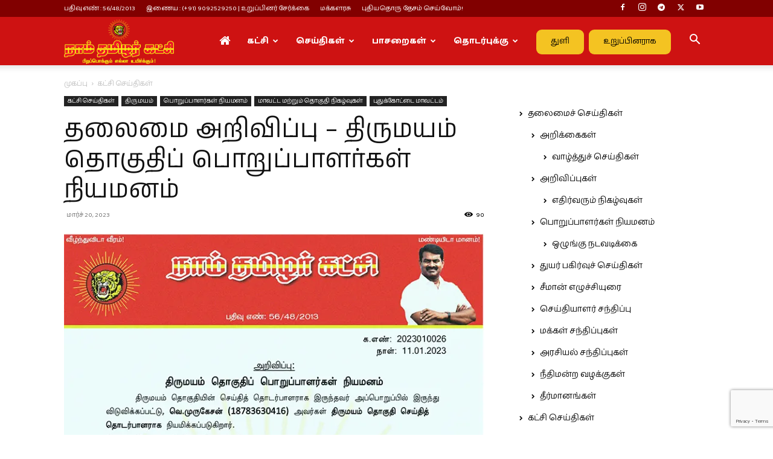

--- FILE ---
content_type: text/html; charset=UTF-8
request_url: https://www.naamtamilar.org/2023/03/2023010026/
body_size: 28781
content:
<!doctype html >
<!--[if IE 8]>    <html class="ie8" lang="en"> <![endif]-->
<!--[if IE 9]>    <html class="ie9" lang="en"> <![endif]-->
<!--[if gt IE 8]><!--> <html lang="ta-IN"> <!--<![endif]-->
<head>
    
    <meta charset="UTF-8" />
    <meta name="viewport" content="width=device-width, initial-scale=1.0">
    <link rel="pingback" href="https://www.naamtamilar.org/xmlrpc.php" />
    <meta name='robots' content='index, follow, max-image-preview:large, max-snippet:-1, max-video-preview:-1' />
<link rel="icon" type="image/png" href="https://www.naamtamilar.org/images/favicon.png"><link rel="apple-touch-icon" sizes="76x76" href="https://www.naamtamilar.org/images/favicon.png"/><link rel="apple-touch-icon" sizes="120x120" href="https://www.naamtamilar.org/images/favicon.png"/><link rel="apple-touch-icon" sizes="152x152" href="https://www.naamtamilar.org/images/favicon.png"/><link rel="apple-touch-icon" sizes="114x114" href="https://www.naamtamilar.org/images/favicon.png"/><link rel="apple-touch-icon" sizes="144x144" href="https://www.naamtamilar.org/images/favicon.png"/><!-- Jetpack Site Verification Tags -->

	<!-- This site is optimized with the Yoast SEO plugin v26.8 - https://yoast.com/product/yoast-seo-wordpress/ -->
	<title>தலைமை அறிவிப்பு - திருமயம் தொகுதிப் பொறுப்பாளர்கள் நியமனம் | நாம் தமிழர் கட்சி</title>
	<meta name="description" content="தலைமை அறிவிப்பு - திருமயம் தொகுதிப் பொறுப்பாளர்கள் நியமனம் | நாம் தமிழர் கட்சி" />
	<link rel="canonical" href="https://www.naamtamilar.org/2023/03/2023010026/" />
	<meta property="og:locale" content="ta_IN" />
	<meta property="og:type" content="article" />
	<meta property="og:title" content="தலைமை அறிவிப்பு - திருமயம் தொகுதிப் பொறுப்பாளர்கள் நியமனம் | நாம் தமிழர் கட்சி" />
	<meta property="og:description" content="தலைமை அறிவிப்பு - திருமயம் தொகுதிப் பொறுப்பாளர்கள் நியமனம் | நாம் தமிழர் கட்சி" />
	<meta property="og:url" content="https://www.naamtamilar.org/2023/03/2023010026/" />
	<meta property="og:site_name" content="நாம் தமிழர் கட்சி" />
	<meta property="article:publisher" content="https://www.facebook.com/NaamTamilarKatchiOffl" />
	<meta property="article:published_time" content="2023-03-20T11:28:00+00:00" />
	<meta property="og:image" content="https://www.naamtamilar.org/wp-content/uploads/2023/03/0026-திருமயம்-தொகுதிப்-பொறுப்பாளர்கள்-2023.jpg" />
	<meta property="og:image:width" content="724" />
	<meta property="og:image:height" content="1024" />
	<meta property="og:image:type" content="image/jpeg" />
	<meta name="author" content="தலைமையகம்" />
	<meta name="twitter:card" content="summary_large_image" />
	<meta name="twitter:creator" content="@NaamTamilarOrg" />
	<meta name="twitter:site" content="@NaamTamilarOrg" />
	<meta name="twitter:label1" content="Written by" />
	<meta name="twitter:data1" content="தலைமையகம்" />
	<script data-jetpack-boost="ignore" type="application/ld+json" class="yoast-schema-graph">{"@context":"https://schema.org","@graph":[{"@type":"Article","@id":"https://www.naamtamilar.org/2023/03/2023010026/#article","isPartOf":{"@id":"https://www.naamtamilar.org/2023/03/2023010026/"},"author":{"name":"தலைமையகம்","@id":"https://www.naamtamilar.org/#/schema/person/c0ef8522967c6419df3342006701e799"},"headline":"தலைமை அறிவிப்பு &#8211; திருமயம் தொகுதிப் பொறுப்பாளர்கள் நியமனம்","datePublished":"2023-03-20T11:28:00+00:00","mainEntityOfPage":{"@id":"https://www.naamtamilar.org/2023/03/2023010026/"},"wordCount":5,"publisher":{"@id":"https://www.naamtamilar.org/#organization"},"image":{"@id":"https://www.naamtamilar.org/2023/03/2023010026/#primaryimage"},"thumbnailUrl":"https://i0.wp.com/www.naamtamilar.org/wp-content/uploads/2023/03/0026-%E0%AE%A4%E0%AE%BF%E0%AE%B0%E0%AF%81%E0%AE%AE%E0%AE%AF%E0%AE%AE%E0%AF%8D-%E0%AE%A4%E0%AF%8A%E0%AE%95%E0%AF%81%E0%AE%A4%E0%AE%BF%E0%AE%AA%E0%AF%8D-%E0%AE%AA%E0%AF%8A%E0%AE%B1%E0%AF%81%E0%AE%AA%E0%AF%8D%E0%AE%AA%E0%AE%BE%E0%AE%B3%E0%AE%B0%E0%AF%8D%E0%AE%95%E0%AE%B3%E0%AF%8D-2023.jpg?fit=724%2C1024&ssl=1","articleSection":["கட்சி செய்திகள்","திருமயம்","பொறுப்பாளர்கள் நியமனம்","மாவட்ட மற்றும் தொகுதி நிகழ்வுகள்","புதுக்கோட்டை மாவட்டம்"],"inLanguage":"ta-IN"},{"@type":"WebPage","@id":"https://www.naamtamilar.org/2023/03/2023010026/","url":"https://www.naamtamilar.org/2023/03/2023010026/","name":"தலைமை அறிவிப்பு - திருமயம் தொகுதிப் பொறுப்பாளர்கள் நியமனம் | நாம் தமிழர் கட்சி","isPartOf":{"@id":"https://www.naamtamilar.org/#website"},"primaryImageOfPage":{"@id":"https://www.naamtamilar.org/2023/03/2023010026/#primaryimage"},"image":{"@id":"https://www.naamtamilar.org/2023/03/2023010026/#primaryimage"},"thumbnailUrl":"https://i0.wp.com/www.naamtamilar.org/wp-content/uploads/2023/03/0026-%E0%AE%A4%E0%AE%BF%E0%AE%B0%E0%AF%81%E0%AE%AE%E0%AE%AF%E0%AE%AE%E0%AF%8D-%E0%AE%A4%E0%AF%8A%E0%AE%95%E0%AF%81%E0%AE%A4%E0%AE%BF%E0%AE%AA%E0%AF%8D-%E0%AE%AA%E0%AF%8A%E0%AE%B1%E0%AF%81%E0%AE%AA%E0%AF%8D%E0%AE%AA%E0%AE%BE%E0%AE%B3%E0%AE%B0%E0%AF%8D%E0%AE%95%E0%AE%B3%E0%AF%8D-2023.jpg?fit=724%2C1024&ssl=1","datePublished":"2023-03-20T11:28:00+00:00","description":"தலைமை அறிவிப்பு - திருமயம் தொகுதிப் பொறுப்பாளர்கள் நியமனம் | நாம் தமிழர் கட்சி","breadcrumb":{"@id":"https://www.naamtamilar.org/2023/03/2023010026/#breadcrumb"},"inLanguage":"ta-IN","potentialAction":[{"@type":"ReadAction","target":["https://www.naamtamilar.org/2023/03/2023010026/"]}]},{"@type":"ImageObject","inLanguage":"ta-IN","@id":"https://www.naamtamilar.org/2023/03/2023010026/#primaryimage","url":"https://i0.wp.com/www.naamtamilar.org/wp-content/uploads/2023/03/0026-%E0%AE%A4%E0%AE%BF%E0%AE%B0%E0%AF%81%E0%AE%AE%E0%AE%AF%E0%AE%AE%E0%AF%8D-%E0%AE%A4%E0%AF%8A%E0%AE%95%E0%AF%81%E0%AE%A4%E0%AE%BF%E0%AE%AA%E0%AF%8D-%E0%AE%AA%E0%AF%8A%E0%AE%B1%E0%AF%81%E0%AE%AA%E0%AF%8D%E0%AE%AA%E0%AE%BE%E0%AE%B3%E0%AE%B0%E0%AF%8D%E0%AE%95%E0%AE%B3%E0%AF%8D-2023.jpg?fit=724%2C1024&ssl=1","contentUrl":"https://i0.wp.com/www.naamtamilar.org/wp-content/uploads/2023/03/0026-%E0%AE%A4%E0%AE%BF%E0%AE%B0%E0%AF%81%E0%AE%AE%E0%AE%AF%E0%AE%AE%E0%AF%8D-%E0%AE%A4%E0%AF%8A%E0%AE%95%E0%AF%81%E0%AE%A4%E0%AE%BF%E0%AE%AA%E0%AF%8D-%E0%AE%AA%E0%AF%8A%E0%AE%B1%E0%AF%81%E0%AE%AA%E0%AF%8D%E0%AE%AA%E0%AE%BE%E0%AE%B3%E0%AE%B0%E0%AF%8D%E0%AE%95%E0%AE%B3%E0%AF%8D-2023.jpg?fit=724%2C1024&ssl=1","width":724,"height":1024},{"@type":"BreadcrumbList","@id":"https://www.naamtamilar.org/2023/03/2023010026/#breadcrumb","itemListElement":[{"@type":"ListItem","position":1,"name":"Home","item":"https://www.naamtamilar.org/"},{"@type":"ListItem","position":2,"name":"தலைமை அறிவிப்பு &#8211; திருமயம் தொகுதிப் பொறுப்பாளர்கள் நியமனம்"}]},{"@type":"WebSite","@id":"https://www.naamtamilar.org/#website","url":"https://www.naamtamilar.org/","name":"நாம் தமிழர் கட்சி","description":"பிறப்பொக்கும் எல்லா உயிர்க்கும்!","publisher":{"@id":"https://www.naamtamilar.org/#organization"},"alternateName":"Naam Tamilar Katchi - NTK","potentialAction":[{"@type":"SearchAction","target":{"@type":"EntryPoint","urlTemplate":"https://www.naamtamilar.org/?s={search_term_string}"},"query-input":{"@type":"PropertyValueSpecification","valueRequired":true,"valueName":"search_term_string"}}],"inLanguage":"ta-IN"},{"@type":"Organization","@id":"https://www.naamtamilar.org/#organization","name":"நாம் தமிழர் கட்சி - Naam Tamilar Katchi","alternateName":"Naam Tamilar Katchi - NTK","url":"https://www.naamtamilar.org/","logo":{"@type":"ImageObject","inLanguage":"ta-IN","@id":"https://www.naamtamilar.org/#/schema/logo/image/","url":"https://www.naamtamilar.org/wp-content/uploads/2020/12/naam-tamilar-katchi-official-website-logo.jpg","contentUrl":"https://www.naamtamilar.org/wp-content/uploads/2020/12/naam-tamilar-katchi-official-website-logo.jpg","width":1024,"height":576,"caption":"நாம் தமிழர் கட்சி - Naam Tamilar Katchi"},"image":{"@id":"https://www.naamtamilar.org/#/schema/logo/image/"},"sameAs":["https://www.facebook.com/NaamTamilarKatchiOffl","https://x.com/NaamTamilarOrg","https://www.facebook.com/SenthamizhanSeeman","https://twitter.com/seeman4tn/","https://www.instagram.com/seeman4tn_official","https://www.instagram.com/naamtamilarkatchi/"]},{"@type":"Person","@id":"https://www.naamtamilar.org/#/schema/person/c0ef8522967c6419df3342006701e799","name":"தலைமையகம்","image":{"@type":"ImageObject","inLanguage":"ta-IN","@id":"https://www.naamtamilar.org/#/schema/person/image/","url":"https://secure.gravatar.com/avatar/90c0f7f58aba3f0ad7e41fc3c1b83794797411c5fa3397e701d5a441d2237cbd?s=96&d=blank&r=g","contentUrl":"https://secure.gravatar.com/avatar/90c0f7f58aba3f0ad7e41fc3c1b83794797411c5fa3397e701d5a441d2237cbd?s=96&d=blank&r=g","caption":"தலைமையகம்"},"sameAs":["https://makkalarasu.in/"]}]}</script>
	<!-- / Yoast SEO plugin. -->


<link rel='dns-prefetch' href='//stats.wp.com' />
<link rel='dns-prefetch' href='//fonts.googleapis.com' />
<link rel='preconnect' href='//i0.wp.com' />
<link rel='preconnect' href='//c0.wp.com' />
<link rel="alternate" type="application/rss+xml" title="நாம் தமிழர் கட்சி &raquo; செய்தியோடை" href="https://www.naamtamilar.org/feed/" />
<link rel="alternate" type="application/rss+xml" title="நாம் தமிழர் கட்சி &raquo; கருத்துச் செய்தியோடை" href="https://www.naamtamilar.org/comments/feed/" />
<link rel="alternate" title="oEmbed (JSON)" type="application/json+oembed" href="https://www.naamtamilar.org/wp-json/oembed/1.0/embed?url=https%3A%2F%2Fwww.naamtamilar.org%2F2023%2F03%2F2023010026%2F" />
<link rel="alternate" title="oEmbed (XML)" type="text/xml+oembed" href="https://www.naamtamilar.org/wp-json/oembed/1.0/embed?url=https%3A%2F%2Fwww.naamtamilar.org%2F2023%2F03%2F2023010026%2F&#038;format=xml" />
<link rel='stylesheet' id='all-css-3420c5ed1148498985b37247154cb8c1' href='https://www.naamtamilar.org/wp-content/boost-cache/static/c1c5a7bf7c.min.css' type='text/css' media='all' />
<style id='td-theme-inline-css'>@media (max-width:767px){.td-header-desktop-wrap{display:none}}@media (min-width:767px){.td-header-mobile-wrap{display:none}}</style>
<style id='wp-img-auto-sizes-contain-inline-css'>
img:is([sizes=auto i],[sizes^="auto," i]){contain-intrinsic-size:3000px 1500px}
/*# sourceURL=wp-img-auto-sizes-contain-inline-css */
</style>
<style id='wp-emoji-styles-inline-css'>

	img.wp-smiley, img.emoji {
		display: inline !important;
		border: none !important;
		box-shadow: none !important;
		height: 1em !important;
		width: 1em !important;
		margin: 0 0.07em !important;
		vertical-align: -0.1em !important;
		background: none !important;
		padding: 0 !important;
	}
/*# sourceURL=wp-emoji-styles-inline-css */
</style>
<style id='wp-block-library-inline-css'>
:root{--wp-block-synced-color:#7a00df;--wp-block-synced-color--rgb:122,0,223;--wp-bound-block-color:var(--wp-block-synced-color);--wp-editor-canvas-background:#ddd;--wp-admin-theme-color:#007cba;--wp-admin-theme-color--rgb:0,124,186;--wp-admin-theme-color-darker-10:#006ba1;--wp-admin-theme-color-darker-10--rgb:0,107,160.5;--wp-admin-theme-color-darker-20:#005a87;--wp-admin-theme-color-darker-20--rgb:0,90,135;--wp-admin-border-width-focus:2px}@media (min-resolution:192dpi){:root{--wp-admin-border-width-focus:1.5px}}.wp-element-button{cursor:pointer}:root .has-very-light-gray-background-color{background-color:#eee}:root .has-very-dark-gray-background-color{background-color:#313131}:root .has-very-light-gray-color{color:#eee}:root .has-very-dark-gray-color{color:#313131}:root .has-vivid-green-cyan-to-vivid-cyan-blue-gradient-background{background:linear-gradient(135deg,#00d084,#0693e3)}:root .has-purple-crush-gradient-background{background:linear-gradient(135deg,#34e2e4,#4721fb 50%,#ab1dfe)}:root .has-hazy-dawn-gradient-background{background:linear-gradient(135deg,#faaca8,#dad0ec)}:root .has-subdued-olive-gradient-background{background:linear-gradient(135deg,#fafae1,#67a671)}:root .has-atomic-cream-gradient-background{background:linear-gradient(135deg,#fdd79a,#004a59)}:root .has-nightshade-gradient-background{background:linear-gradient(135deg,#330968,#31cdcf)}:root .has-midnight-gradient-background{background:linear-gradient(135deg,#020381,#2874fc)}:root{--wp--preset--font-size--normal:16px;--wp--preset--font-size--huge:42px}.has-regular-font-size{font-size:1em}.has-larger-font-size{font-size:2.625em}.has-normal-font-size{font-size:var(--wp--preset--font-size--normal)}.has-huge-font-size{font-size:var(--wp--preset--font-size--huge)}.has-text-align-center{text-align:center}.has-text-align-left{text-align:left}.has-text-align-right{text-align:right}.has-fit-text{white-space:nowrap!important}#end-resizable-editor-section{display:none}.aligncenter{clear:both}.items-justified-left{justify-content:flex-start}.items-justified-center{justify-content:center}.items-justified-right{justify-content:flex-end}.items-justified-space-between{justify-content:space-between}.screen-reader-text{border:0;clip-path:inset(50%);height:1px;margin:-1px;overflow:hidden;padding:0;position:absolute;width:1px;word-wrap:normal!important}.screen-reader-text:focus{background-color:#ddd;clip-path:none;color:#444;display:block;font-size:1em;height:auto;left:5px;line-height:normal;padding:15px 23px 14px;text-decoration:none;top:5px;width:auto;z-index:100000}html :where(.has-border-color){border-style:solid}html :where([style*=border-top-color]){border-top-style:solid}html :where([style*=border-right-color]){border-right-style:solid}html :where([style*=border-bottom-color]){border-bottom-style:solid}html :where([style*=border-left-color]){border-left-style:solid}html :where([style*=border-width]){border-style:solid}html :where([style*=border-top-width]){border-top-style:solid}html :where([style*=border-right-width]){border-right-style:solid}html :where([style*=border-bottom-width]){border-bottom-style:solid}html :where([style*=border-left-width]){border-left-style:solid}html :where(img[class*=wp-image-]){height:auto;max-width:100%}:where(figure){margin:0 0 1em}html :where(.is-position-sticky){--wp-admin--admin-bar--position-offset:var(--wp-admin--admin-bar--height,0px)}@media screen and (max-width:600px){html :where(.is-position-sticky){--wp-admin--admin-bar--position-offset:0px}}
/*wp_block_styles_on_demand_placeholder:697279f3d5b0e*/
/*# sourceURL=wp-block-library-inline-css */
</style>
<style id='classic-theme-styles-inline-css'>
/*! This file is auto-generated */
.wp-block-button__link{color:#fff;background-color:#32373c;border-radius:9999px;box-shadow:none;text-decoration:none;padding:calc(.667em + 2px) calc(1.333em + 2px);font-size:1.125em}.wp-block-file__button{background:#32373c;color:#fff;text-decoration:none}
/*# sourceURL=/wp-includes/css/classic-themes.min.css */
</style>
<link crossorigin="anonymous" rel='stylesheet' id='google-fonts-style-css' href='https://fonts.googleapis.com/css?family=Baloo+Thambi+2%3A400%2C500%2C600%2C700%2C800%7CAnek+Tamil%3A400%2C500%2C600%2C700%2C800&#038;display=swap&#038;ver=12.7.3' media='all' />



<link rel="https://api.w.org/" href="https://www.naamtamilar.org/wp-json/" /><link rel="alternate" title="JSON" type="application/json" href="https://www.naamtamilar.org/wp-json/wp/v2/posts/158606" /><link rel="EditURI" type="application/rsd+xml" title="RSD" href="https://www.naamtamilar.org/xmlrpc.php?rsd" />
<meta name="generator" content="WordPress 6.9" />
<link rel='shortlink' href='https://www.naamtamilar.org/o9di' />
		<meta property="fb:pages" content="103504091882731" />
			<style>img#wpstats{display:none}</style>
		<link rel="amphtml" href="https://www.naamtamilar.org/2023/03/2023010026/?amp=1">
<!-- JS generated by theme -->




<!-- Header style compiled by theme -->

<style>:root{--td_theme_color:#ce1212;--td_slider_text:rgba(206,18,18,0.7);--td_header_color:#810000;--td_mobile_menu_color:#dd3333;--td_default_google_font_1:"Baloo Thambi 2";--td_default_google_font_2:"Anek Tamil"}.td-header-style-12 .td-header-menu-wrap-full,.td-header-style-12 .td-affix,.td-grid-style-1.td-hover-1 .td-big-grid-post:hover .td-post-category,.td-grid-style-5.td-hover-1 .td-big-grid-post:hover .td-post-category,.td_category_template_3 .td-current-sub-category,.td_category_template_8 .td-category-header .td-category a.td-current-sub-category,.td_category_template_4 .td-category-siblings .td-category a:hover,.td_block_big_grid_9.td-grid-style-1 .td-post-category,.td_block_big_grid_9.td-grid-style-5 .td-post-category,.td-grid-style-6.td-hover-1 .td-module-thumb:after,.tdm-menu-active-style5 .td-header-menu-wrap .sf-menu>.current-menu-item>a,.tdm-menu-active-style5 .td-header-menu-wrap .sf-menu>.current-menu-ancestor>a,.tdm-menu-active-style5 .td-header-menu-wrap .sf-menu>.current-category-ancestor>a,.tdm-menu-active-style5 .td-header-menu-wrap .sf-menu>li>a:hover,.tdm-menu-active-style5 .td-header-menu-wrap .sf-menu>.sfHover>a{background-color:#ce1212}.td_mega_menu_sub_cats .cur-sub-cat,.td-mega-span h3 a:hover,.td_mod_mega_menu:hover .entry-title a,.header-search-wrap .result-msg a:hover,.td-header-top-menu .td-drop-down-search .td_module_wrap:hover .entry-title a,.td-header-top-menu .td-icon-search:hover,.td-header-wrap .result-msg a:hover,.top-header-menu li a:hover,.top-header-menu .current-menu-item>a,.top-header-menu .current-menu-ancestor>a,.top-header-menu .current-category-ancestor>a,.td-social-icon-wrap>a:hover,.td-header-sp-top-widget .td-social-icon-wrap a:hover,.td_mod_related_posts:hover h3>a,.td-post-template-11 .td-related-title .td-related-left:hover,.td-post-template-11 .td-related-title .td-related-right:hover,.td-post-template-11 .td-related-title .td-cur-simple-item,.td-post-template-11 .td_block_related_posts .td-next-prev-wrap a:hover,.td-category-header .td-pulldown-category-filter-link:hover,.td-category-siblings .td-subcat-dropdown a:hover,.td-category-siblings .td-subcat-dropdown a.td-current-sub-category,.footer-text-wrap .footer-email-wrap a,.footer-social-wrap a:hover,.td_module_17 .td-read-more a:hover,.td_module_18 .td-read-more a:hover,.td_module_19 .td-post-author-name a:hover,.td-pulldown-syle-2 .td-subcat-dropdown:hover .td-subcat-more span,.td-pulldown-syle-2 .td-subcat-dropdown:hover .td-subcat-more i,.td-pulldown-syle-3 .td-subcat-dropdown:hover .td-subcat-more span,.td-pulldown-syle-3 .td-subcat-dropdown:hover .td-subcat-more i,.tdm-menu-active-style3 .tdm-header.td-header-wrap .sf-menu>.current-category-ancestor>a,.tdm-menu-active-style3 .tdm-header.td-header-wrap .sf-menu>.current-menu-ancestor>a,.tdm-menu-active-style3 .tdm-header.td-header-wrap .sf-menu>.current-menu-item>a,.tdm-menu-active-style3 .tdm-header.td-header-wrap .sf-menu>.sfHover>a,.tdm-menu-active-style3 .tdm-header.td-header-wrap .sf-menu>li>a:hover{color:#ce1212}.td-mega-menu-page .wpb_content_element ul li a:hover,.td-theme-wrap .td-aj-search-results .td_module_wrap:hover .entry-title a,.td-theme-wrap .header-search-wrap .result-msg a:hover{color:#ce1212!important}.td_category_template_8 .td-category-header .td-category a.td-current-sub-category,.td_category_template_4 .td-category-siblings .td-category a:hover,.tdm-menu-active-style4 .tdm-header .sf-menu>.current-menu-item>a,.tdm-menu-active-style4 .tdm-header .sf-menu>.current-menu-ancestor>a,.tdm-menu-active-style4 .tdm-header .sf-menu>.current-category-ancestor>a,.tdm-menu-active-style4 .tdm-header .sf-menu>li>a:hover,.tdm-menu-active-style4 .tdm-header .sf-menu>.sfHover>a{border-color:#ce1212}.td-header-wrap .td-header-top-menu-full,.td-header-wrap .top-header-menu .sub-menu,.tdm-header-style-1.td-header-wrap .td-header-top-menu-full,.tdm-header-style-1.td-header-wrap .top-header-menu .sub-menu,.tdm-header-style-2.td-header-wrap .td-header-top-menu-full,.tdm-header-style-2.td-header-wrap .top-header-menu .sub-menu,.tdm-header-style-3.td-header-wrap .td-header-top-menu-full,.tdm-header-style-3.td-header-wrap .top-header-menu .sub-menu{background-color:#810000}.td-header-style-8 .td-header-top-menu-full{background-color:transparent}.td-header-style-8 .td-header-top-menu-full .td-header-top-menu{background-color:#810000;padding-left:15px;padding-right:15px}.td-header-wrap .td-header-top-menu-full .td-header-top-menu,.td-header-wrap .td-header-top-menu-full{border-bottom:none}.td-header-top-menu,.td-header-top-menu a,.td-header-wrap .td-header-top-menu-full .td-header-top-menu,.td-header-wrap .td-header-top-menu-full a,.td-header-style-8 .td-header-top-menu,.td-header-style-8 .td-header-top-menu a,.td-header-top-menu .td-drop-down-search .entry-title a{color:#ffffff}.top-header-menu .current-menu-item>a,.top-header-menu .current-menu-ancestor>a,.top-header-menu .current-category-ancestor>a,.top-header-menu li a:hover,.td-header-sp-top-widget .td-icon-search:hover{color:#f4d941}.td-header-wrap .td-header-sp-top-widget .td-icon-font,.td-header-style-7 .td-header-top-menu .td-social-icon-wrap .td-icon-font{color:#ffffff}.td-header-wrap .td-header-sp-top-widget i.td-icon-font:hover{color:#f4d941}.td-header-wrap .td-header-menu-wrap-full,.td-header-menu-wrap.td-affix,.td-header-style-3 .td-header-main-menu,.td-header-style-3 .td-affix .td-header-main-menu,.td-header-style-4 .td-header-main-menu,.td-header-style-4 .td-affix .td-header-main-menu,.td-header-style-8 .td-header-menu-wrap.td-affix,.td-header-style-8 .td-header-top-menu-full{background-color:#ce1212}.td-boxed-layout .td-header-style-3 .td-header-menu-wrap,.td-boxed-layout .td-header-style-4 .td-header-menu-wrap,.td-header-style-3 .td_stretch_content .td-header-menu-wrap,.td-header-style-4 .td_stretch_content .td-header-menu-wrap{background-color:#ce1212!important}@media (min-width:1019px){.td-header-style-1 .td-header-sp-recs,.td-header-style-1 .td-header-sp-logo{margin-bottom:28px}}@media (min-width:768px) and (max-width:1018px){.td-header-style-1 .td-header-sp-recs,.td-header-style-1 .td-header-sp-logo{margin-bottom:14px}}.td-header-style-7 .td-header-top-menu{border-bottom:none}.td-header-wrap .td-header-menu-wrap .sf-menu>li>a,.td-header-wrap .td-header-menu-social .td-social-icon-wrap a,.td-header-style-4 .td-header-menu-social .td-social-icon-wrap i,.td-header-style-5 .td-header-menu-social .td-social-icon-wrap i,.td-header-style-6 .td-header-menu-social .td-social-icon-wrap i,.td-header-style-12 .td-header-menu-social .td-social-icon-wrap i,.td-header-wrap .header-search-wrap #td-header-search-button .td-icon-search{color:#ffffff}.td-header-wrap .td-header-menu-social+.td-search-wrapper #td-header-search-button:before{background-color:#ffffff}.td-header-menu-wrap.td-affix,.td-header-style-3 .td-affix .td-header-main-menu,.td-header-style-4 .td-affix .td-header-main-menu,.td-header-style-8 .td-header-menu-wrap.td-affix{background-color:#ce1212}.td-theme-wrap .td_mod_mega_menu:hover .entry-title a,.td-theme-wrap .sf-menu .td_mega_menu_sub_cats .cur-sub-cat{color:#ffc100}.td-theme-wrap .sf-menu .td-mega-menu .td-post-category:hover,.td-theme-wrap .td-mega-menu .td-next-prev-wrap a:hover{background-color:#ffc100}.td-theme-wrap .td-mega-menu .td-next-prev-wrap a:hover{border-color:#ffc100}.td-theme-wrap .sf-menu .td-normal-menu .td-menu-item>a:hover,.td-theme-wrap .sf-menu .td-normal-menu .sfHover>a,.td-theme-wrap .sf-menu .td-normal-menu .current-menu-ancestor>a,.td-theme-wrap .sf-menu .td-normal-menu .current-category-ancestor>a,.td-theme-wrap .sf-menu .td-normal-menu .current-menu-item>a{color:#dd0606}.td-header-bg:before{background-size:auto}.td-header-bg:before{background-position:center center}.td-footer-wrapper,.td-footer-wrapper .td_block_template_7 .td-block-title>*,.td-footer-wrapper .td_block_template_17 .td-block-title,.td-footer-wrapper .td-block-title-wrap .td-wrapper-pulldown-filter{background-color:#ce1212}.td-footer-wrapper .footer-social-wrap .td-icon-font{color:#ffffff}.td-footer-wrapper .footer-social-wrap i.td-icon-font:hover{color:#f4d941}.td-sub-footer-container{background-color:#810000}.td-sub-footer-container,.td-subfooter-menu li a{color:#ffffff}.td-subfooter-menu li a:hover{color:#f4d941}.td-footer-wrapper .block-title>span,.td-footer-wrapper .block-title>a,.td-footer-wrapper .widgettitle,.td-theme-wrap .td-footer-wrapper .td-container .td-block-title>*,.td-theme-wrap .td-footer-wrapper .td_block_template_6 .td-block-title:before{color:#ffffff}.td-footer-wrapper::before{background-position:center center}.tdm-menu-btn1 .tds-button1,.tdm-menu-btn1 .tds-button6:after{background-color:#f4c322}.tdm-menu-btn1 .tds-button2:before,.tdm-menu-btn1 .tds-button6:before{border-color:#f4c322}.tdm-menu-btn1 .tds-button2,.tdm-menu-btn1 .tds-button2 i{color:#f4c322}.tdm-menu-btn1 .tds-button3{-webkit-box-shadow:0 2px 16px #f4c322;-moz-box-shadow:0 2px 16px #f4c322;box-shadow:0 2px 16px #f4c322}.tdm-menu-btn1 .tds-button3:hover{-webkit-box-shadow:0 4px 26px #f4c322;-moz-box-shadow:0 4px 26px #f4c322;box-shadow:0 4px 26px #f4c322}.tdm-menu-btn1 .tds-button7 .tdm-btn-border-top,.tdm-menu-btn1 .tds-button7 .tdm-btn-border-bottom{background-color:#f4c322}.tdm-menu-btn1 .tds-button8{background:#f4c322}.tdm-menu-btn1 .tds-button1 .tdm-btn-text,.tdm-menu-btn1 .tds-button1 i,.tdm-menu-btn1 .tds-button2 .tdm-btn-text,.tdm-menu-btn1 .tds-button2 i,.tdm-menu-btn1 .tds-button3 .tdm-btn-text,.tdm-menu-btn1 .tds-button3 i,.tdm-menu-btn1 .tds-button4 .tdm-btn .tdm-btn-text,.tdm-menu-btn1 .tds-button4 .tdm-btn i,.tdm-menu-btn1 .tds-button5 .tdm-btn-text,.tdm-menu-btn1 .tds-button5 i,.tdm-menu-btn1 .tds-button6 .tdm-btn-text,.tdm-menu-btn1 .tds-button6 i,.tdm-menu-btn1 .tds-button7 .tdm-btn-text,.tdm-menu-btn1 .tds-button7 i,.tdm-menu-btn1 .tds-button8 .tdm-btn-text,.tdm-menu-btn1 .tds-button8 i{color:#000000}.tdm-menu-btn1 .tds-button1:before,.tdm-menu-btn1 .tds-button4 .tdm-button-b{background-color:#ffffff}.tdm-menu-btn1 .tds-button2:hover:before,.tdm-menu-btn1 .tds-button6:hover:before{border-color:#ffffff}.tdm-menu-btn1 .tdm-btn-style:hover{color:#ffffff}.tdm-menu-btn1 .tds-button3:hover{-webkit-box-shadow:0 4px 26px #ffffff;-moz-box-shadow:0 4px 26px #ffffff;box-shadow:0 4px 26px #ffffff}.tdm-menu-btn1 .tds-button7:hover .tdm-btn-border-top,.tdm-menu-btn1 .tds-button7:hover .tdm-btn-border-bottom{background-color:#ffffff}.tdm-menu-btn1 .tds-button8:before{background-color:#ffffff}.tdm-menu-btn1 .tds-button1:hover .tdm-btn-text,.tdm-menu-btn1 .tds-button1:hover i,.tdm-menu-btn1 .tds-button2:hover .tdm-btn-text,.tdm-menu-btn1 .tds-button2:hover i,.tdm-menu-btn1 .tds-button3:hover .tdm-btn-text,.tdm-menu-btn1 .tds-button3:hover i,.tdm-menu-btn1 .tds-button4 .tdm-button-b .tdm-btn-text,.tdm-menu-btn1 .tds-button4 .tdm-button-b i,.tdm-menu-btn1 .tds-button5:hover .tdm-btn-text,.tdm-menu-btn1 .tds-button5:hover i,.tdm-menu-btn1 .tds-button6:hover .tdm-btn-text,.tdm-menu-btn1 .tds-button6:hover i,.tdm-menu-btn1 .tds-button7:hover .tdm-btn-text,.tdm-menu-btn1 .tds-button7:hover i,.tdm-menu-btn1 .tds-button8:hover .tdm-btn-text,.tdm-menu-btn1 .tds-button8:hover i{color:#dd3333}.tdm-menu-btn2 .tds-button1,.tdm-menu-btn2 .tds-button6:after{background-color:#f4c322}.tdm-menu-btn2 .tds-button2:before,.tdm-menu-btn2 .tds-button6:before{border-color:#f4c322}.tdm-menu-btn2 .tds-button2,.tdm-menu-btn2 .tds-button2 i{color:#f4c322}.tdm-menu-btn2 .tds-button3{-webkit-box-shadow:0 2px 16px #f4c322;-moz-box-shadow:0 2px 16px #f4c322;box-shadow:0 2px 16px #f4c322}.tdm-menu-btn2 .tds-button3:hover{-webkit-box-shadow:0 4px 26px #f4c322;-moz-box-shadow:0 4px 26px #f4c322;box-shadow:0 4px 26px #f4c322}.tdm-menu-btn2 .tds-button7 .tdm-btn-border-top,.tdm-menu-btn2 .tds-button7 .tdm-btn-border-bottom{background-color:#f4c322}.tdm-menu-btn2 .tds-button8{background:#f4c322}.tdm-menu-btn2 .tds-button1 .tdm-btn-text,.tdm-menu-btn2 .tds-button1 i,.tdm-menu-btn2 .tds-button2 .tdm-btn-text,.tdm-menu-btn2 .tds-button2 i,.tdm-menu-btn2 .tds-button3 .tdm-btn-text,.tdm-menu-btn2 .tds-button3 i,.tdm-menu-btn2 .tds-button4 .tdm-btn .tdm-btn-text,.tdm-menu-btn2 .tds-button4 .tdm-btn i,.tdm-menu-btn2 .tds-button5 .tdm-btn-text,.tdm-menu-btn2 .tds-button5 i,.tdm-menu-btn2 .tds-button6 .tdm-btn-text,.tdm-menu-btn2 .tds-button6 i,.tdm-menu-btn2 .tds-button7 .tdm-btn-text,.tdm-menu-btn2 .tds-button7 i,.tdm-menu-btn2 .tds-button8 .tdm-btn-text,.tdm-menu-btn2 .tds-button8 i{color:#000000}.tdm-menu-btn2 .tds-button1:before,.tdm-menu-btn2 .tds-button4 .tdm-button-b{background-color:#ffffff}.tdm-menu-btn2 .tds-button2:hover:before,.tdm-menu-btn2 .tds-button6:hover:before{border-color:#ffffff}.tdm-menu-btn2 .tdm-btn-style:hover{color:#ffffff}.tdm-menu-btn2 .tds-button3:hover{-webkit-box-shadow:0 4px 26px #ffffff;-moz-box-shadow:0 4px 26px #ffffff;box-shadow:0 4px 26px #ffffff}.tdm-menu-btn2 .tds-button7:hover .tdm-btn-border-top,.tdm-menu-btn2 .tds-button7:hover .tdm-btn-border-bottom{background-color:#ffffff}.tdm-menu-btn2 .tds-button8:before{background-color:#ffffff}.tdm-menu-btn2 .tds-button1:hover .tdm-btn-text,.tdm-menu-btn2 .tds-button1:hover i,.tdm-menu-btn2 .tds-button2:hover .tdm-btn-text,.tdm-menu-btn2 .tds-button2:hover i,.tdm-menu-btn2 .tds-button3:hover .tdm-btn-text,.tdm-menu-btn2 .tds-button3:hover i,.tdm-menu-btn2 .tds-button4 .tdm-button-b .tdm-btn-text,.tdm-menu-btn2 .tds-button4 .tdm-button-b i,.tdm-menu-btn2 .tds-button5:hover .tdm-btn-text,.tdm-menu-btn2 .tds-button5:hover i,.tdm-menu-btn2 .tds-button6:hover .tdm-btn-text,.tdm-menu-btn2 .tds-button6:hover i,.tdm-menu-btn2 .tds-button7:hover .tdm-btn-text,.tdm-menu-btn2 .tds-button7:hover i,.tdm-menu-btn2 .tds-button8:hover .tdm-btn-text,.tdm-menu-btn2 .tds-button8:hover i{color:#dd3333}:root{--td_theme_color:#ce1212;--td_slider_text:rgba(206,18,18,0.7);--td_header_color:#810000;--td_mobile_menu_color:#dd3333;--td_default_google_font_1:"Baloo Thambi 2";--td_default_google_font_2:"Anek Tamil"}.td-header-style-12 .td-header-menu-wrap-full,.td-header-style-12 .td-affix,.td-grid-style-1.td-hover-1 .td-big-grid-post:hover .td-post-category,.td-grid-style-5.td-hover-1 .td-big-grid-post:hover .td-post-category,.td_category_template_3 .td-current-sub-category,.td_category_template_8 .td-category-header .td-category a.td-current-sub-category,.td_category_template_4 .td-category-siblings .td-category a:hover,.td_block_big_grid_9.td-grid-style-1 .td-post-category,.td_block_big_grid_9.td-grid-style-5 .td-post-category,.td-grid-style-6.td-hover-1 .td-module-thumb:after,.tdm-menu-active-style5 .td-header-menu-wrap .sf-menu>.current-menu-item>a,.tdm-menu-active-style5 .td-header-menu-wrap .sf-menu>.current-menu-ancestor>a,.tdm-menu-active-style5 .td-header-menu-wrap .sf-menu>.current-category-ancestor>a,.tdm-menu-active-style5 .td-header-menu-wrap .sf-menu>li>a:hover,.tdm-menu-active-style5 .td-header-menu-wrap .sf-menu>.sfHover>a{background-color:#ce1212}.td_mega_menu_sub_cats .cur-sub-cat,.td-mega-span h3 a:hover,.td_mod_mega_menu:hover .entry-title a,.header-search-wrap .result-msg a:hover,.td-header-top-menu .td-drop-down-search .td_module_wrap:hover .entry-title a,.td-header-top-menu .td-icon-search:hover,.td-header-wrap .result-msg a:hover,.top-header-menu li a:hover,.top-header-menu .current-menu-item>a,.top-header-menu .current-menu-ancestor>a,.top-header-menu .current-category-ancestor>a,.td-social-icon-wrap>a:hover,.td-header-sp-top-widget .td-social-icon-wrap a:hover,.td_mod_related_posts:hover h3>a,.td-post-template-11 .td-related-title .td-related-left:hover,.td-post-template-11 .td-related-title .td-related-right:hover,.td-post-template-11 .td-related-title .td-cur-simple-item,.td-post-template-11 .td_block_related_posts .td-next-prev-wrap a:hover,.td-category-header .td-pulldown-category-filter-link:hover,.td-category-siblings .td-subcat-dropdown a:hover,.td-category-siblings .td-subcat-dropdown a.td-current-sub-category,.footer-text-wrap .footer-email-wrap a,.footer-social-wrap a:hover,.td_module_17 .td-read-more a:hover,.td_module_18 .td-read-more a:hover,.td_module_19 .td-post-author-name a:hover,.td-pulldown-syle-2 .td-subcat-dropdown:hover .td-subcat-more span,.td-pulldown-syle-2 .td-subcat-dropdown:hover .td-subcat-more i,.td-pulldown-syle-3 .td-subcat-dropdown:hover .td-subcat-more span,.td-pulldown-syle-3 .td-subcat-dropdown:hover .td-subcat-more i,.tdm-menu-active-style3 .tdm-header.td-header-wrap .sf-menu>.current-category-ancestor>a,.tdm-menu-active-style3 .tdm-header.td-header-wrap .sf-menu>.current-menu-ancestor>a,.tdm-menu-active-style3 .tdm-header.td-header-wrap .sf-menu>.current-menu-item>a,.tdm-menu-active-style3 .tdm-header.td-header-wrap .sf-menu>.sfHover>a,.tdm-menu-active-style3 .tdm-header.td-header-wrap .sf-menu>li>a:hover{color:#ce1212}.td-mega-menu-page .wpb_content_element ul li a:hover,.td-theme-wrap .td-aj-search-results .td_module_wrap:hover .entry-title a,.td-theme-wrap .header-search-wrap .result-msg a:hover{color:#ce1212!important}.td_category_template_8 .td-category-header .td-category a.td-current-sub-category,.td_category_template_4 .td-category-siblings .td-category a:hover,.tdm-menu-active-style4 .tdm-header .sf-menu>.current-menu-item>a,.tdm-menu-active-style4 .tdm-header .sf-menu>.current-menu-ancestor>a,.tdm-menu-active-style4 .tdm-header .sf-menu>.current-category-ancestor>a,.tdm-menu-active-style4 .tdm-header .sf-menu>li>a:hover,.tdm-menu-active-style4 .tdm-header .sf-menu>.sfHover>a{border-color:#ce1212}.td-header-wrap .td-header-top-menu-full,.td-header-wrap .top-header-menu .sub-menu,.tdm-header-style-1.td-header-wrap .td-header-top-menu-full,.tdm-header-style-1.td-header-wrap .top-header-menu .sub-menu,.tdm-header-style-2.td-header-wrap .td-header-top-menu-full,.tdm-header-style-2.td-header-wrap .top-header-menu .sub-menu,.tdm-header-style-3.td-header-wrap .td-header-top-menu-full,.tdm-header-style-3.td-header-wrap .top-header-menu .sub-menu{background-color:#810000}.td-header-style-8 .td-header-top-menu-full{background-color:transparent}.td-header-style-8 .td-header-top-menu-full .td-header-top-menu{background-color:#810000;padding-left:15px;padding-right:15px}.td-header-wrap .td-header-top-menu-full .td-header-top-menu,.td-header-wrap .td-header-top-menu-full{border-bottom:none}.td-header-top-menu,.td-header-top-menu a,.td-header-wrap .td-header-top-menu-full .td-header-top-menu,.td-header-wrap .td-header-top-menu-full a,.td-header-style-8 .td-header-top-menu,.td-header-style-8 .td-header-top-menu a,.td-header-top-menu .td-drop-down-search .entry-title a{color:#ffffff}.top-header-menu .current-menu-item>a,.top-header-menu .current-menu-ancestor>a,.top-header-menu .current-category-ancestor>a,.top-header-menu li a:hover,.td-header-sp-top-widget .td-icon-search:hover{color:#f4d941}.td-header-wrap .td-header-sp-top-widget .td-icon-font,.td-header-style-7 .td-header-top-menu .td-social-icon-wrap .td-icon-font{color:#ffffff}.td-header-wrap .td-header-sp-top-widget i.td-icon-font:hover{color:#f4d941}.td-header-wrap .td-header-menu-wrap-full,.td-header-menu-wrap.td-affix,.td-header-style-3 .td-header-main-menu,.td-header-style-3 .td-affix .td-header-main-menu,.td-header-style-4 .td-header-main-menu,.td-header-style-4 .td-affix .td-header-main-menu,.td-header-style-8 .td-header-menu-wrap.td-affix,.td-header-style-8 .td-header-top-menu-full{background-color:#ce1212}.td-boxed-layout .td-header-style-3 .td-header-menu-wrap,.td-boxed-layout .td-header-style-4 .td-header-menu-wrap,.td-header-style-3 .td_stretch_content .td-header-menu-wrap,.td-header-style-4 .td_stretch_content .td-header-menu-wrap{background-color:#ce1212!important}@media (min-width:1019px){.td-header-style-1 .td-header-sp-recs,.td-header-style-1 .td-header-sp-logo{margin-bottom:28px}}@media (min-width:768px) and (max-width:1018px){.td-header-style-1 .td-header-sp-recs,.td-header-style-1 .td-header-sp-logo{margin-bottom:14px}}.td-header-style-7 .td-header-top-menu{border-bottom:none}.td-header-wrap .td-header-menu-wrap .sf-menu>li>a,.td-header-wrap .td-header-menu-social .td-social-icon-wrap a,.td-header-style-4 .td-header-menu-social .td-social-icon-wrap i,.td-header-style-5 .td-header-menu-social .td-social-icon-wrap i,.td-header-style-6 .td-header-menu-social .td-social-icon-wrap i,.td-header-style-12 .td-header-menu-social .td-social-icon-wrap i,.td-header-wrap .header-search-wrap #td-header-search-button .td-icon-search{color:#ffffff}.td-header-wrap .td-header-menu-social+.td-search-wrapper #td-header-search-button:before{background-color:#ffffff}.td-header-menu-wrap.td-affix,.td-header-style-3 .td-affix .td-header-main-menu,.td-header-style-4 .td-affix .td-header-main-menu,.td-header-style-8 .td-header-menu-wrap.td-affix{background-color:#ce1212}.td-theme-wrap .td_mod_mega_menu:hover .entry-title a,.td-theme-wrap .sf-menu .td_mega_menu_sub_cats .cur-sub-cat{color:#ffc100}.td-theme-wrap .sf-menu .td-mega-menu .td-post-category:hover,.td-theme-wrap .td-mega-menu .td-next-prev-wrap a:hover{background-color:#ffc100}.td-theme-wrap .td-mega-menu .td-next-prev-wrap a:hover{border-color:#ffc100}.td-theme-wrap .sf-menu .td-normal-menu .td-menu-item>a:hover,.td-theme-wrap .sf-menu .td-normal-menu .sfHover>a,.td-theme-wrap .sf-menu .td-normal-menu .current-menu-ancestor>a,.td-theme-wrap .sf-menu .td-normal-menu .current-category-ancestor>a,.td-theme-wrap .sf-menu .td-normal-menu .current-menu-item>a{color:#dd0606}.td-header-bg:before{background-size:auto}.td-header-bg:before{background-position:center center}.td-footer-wrapper,.td-footer-wrapper .td_block_template_7 .td-block-title>*,.td-footer-wrapper .td_block_template_17 .td-block-title,.td-footer-wrapper .td-block-title-wrap .td-wrapper-pulldown-filter{background-color:#ce1212}.td-footer-wrapper .footer-social-wrap .td-icon-font{color:#ffffff}.td-footer-wrapper .footer-social-wrap i.td-icon-font:hover{color:#f4d941}.td-sub-footer-container{background-color:#810000}.td-sub-footer-container,.td-subfooter-menu li a{color:#ffffff}.td-subfooter-menu li a:hover{color:#f4d941}.td-footer-wrapper .block-title>span,.td-footer-wrapper .block-title>a,.td-footer-wrapper .widgettitle,.td-theme-wrap .td-footer-wrapper .td-container .td-block-title>*,.td-theme-wrap .td-footer-wrapper .td_block_template_6 .td-block-title:before{color:#ffffff}.td-footer-wrapper::before{background-position:center center}.tdm-menu-btn1 .tds-button1,.tdm-menu-btn1 .tds-button6:after{background-color:#f4c322}.tdm-menu-btn1 .tds-button2:before,.tdm-menu-btn1 .tds-button6:before{border-color:#f4c322}.tdm-menu-btn1 .tds-button2,.tdm-menu-btn1 .tds-button2 i{color:#f4c322}.tdm-menu-btn1 .tds-button3{-webkit-box-shadow:0 2px 16px #f4c322;-moz-box-shadow:0 2px 16px #f4c322;box-shadow:0 2px 16px #f4c322}.tdm-menu-btn1 .tds-button3:hover{-webkit-box-shadow:0 4px 26px #f4c322;-moz-box-shadow:0 4px 26px #f4c322;box-shadow:0 4px 26px #f4c322}.tdm-menu-btn1 .tds-button7 .tdm-btn-border-top,.tdm-menu-btn1 .tds-button7 .tdm-btn-border-bottom{background-color:#f4c322}.tdm-menu-btn1 .tds-button8{background:#f4c322}.tdm-menu-btn1 .tds-button1 .tdm-btn-text,.tdm-menu-btn1 .tds-button1 i,.tdm-menu-btn1 .tds-button2 .tdm-btn-text,.tdm-menu-btn1 .tds-button2 i,.tdm-menu-btn1 .tds-button3 .tdm-btn-text,.tdm-menu-btn1 .tds-button3 i,.tdm-menu-btn1 .tds-button4 .tdm-btn .tdm-btn-text,.tdm-menu-btn1 .tds-button4 .tdm-btn i,.tdm-menu-btn1 .tds-button5 .tdm-btn-text,.tdm-menu-btn1 .tds-button5 i,.tdm-menu-btn1 .tds-button6 .tdm-btn-text,.tdm-menu-btn1 .tds-button6 i,.tdm-menu-btn1 .tds-button7 .tdm-btn-text,.tdm-menu-btn1 .tds-button7 i,.tdm-menu-btn1 .tds-button8 .tdm-btn-text,.tdm-menu-btn1 .tds-button8 i{color:#000000}.tdm-menu-btn1 .tds-button1:before,.tdm-menu-btn1 .tds-button4 .tdm-button-b{background-color:#ffffff}.tdm-menu-btn1 .tds-button2:hover:before,.tdm-menu-btn1 .tds-button6:hover:before{border-color:#ffffff}.tdm-menu-btn1 .tdm-btn-style:hover{color:#ffffff}.tdm-menu-btn1 .tds-button3:hover{-webkit-box-shadow:0 4px 26px #ffffff;-moz-box-shadow:0 4px 26px #ffffff;box-shadow:0 4px 26px #ffffff}.tdm-menu-btn1 .tds-button7:hover .tdm-btn-border-top,.tdm-menu-btn1 .tds-button7:hover .tdm-btn-border-bottom{background-color:#ffffff}.tdm-menu-btn1 .tds-button8:before{background-color:#ffffff}.tdm-menu-btn1 .tds-button1:hover .tdm-btn-text,.tdm-menu-btn1 .tds-button1:hover i,.tdm-menu-btn1 .tds-button2:hover .tdm-btn-text,.tdm-menu-btn1 .tds-button2:hover i,.tdm-menu-btn1 .tds-button3:hover .tdm-btn-text,.tdm-menu-btn1 .tds-button3:hover i,.tdm-menu-btn1 .tds-button4 .tdm-button-b .tdm-btn-text,.tdm-menu-btn1 .tds-button4 .tdm-button-b i,.tdm-menu-btn1 .tds-button5:hover .tdm-btn-text,.tdm-menu-btn1 .tds-button5:hover i,.tdm-menu-btn1 .tds-button6:hover .tdm-btn-text,.tdm-menu-btn1 .tds-button6:hover i,.tdm-menu-btn1 .tds-button7:hover .tdm-btn-text,.tdm-menu-btn1 .tds-button7:hover i,.tdm-menu-btn1 .tds-button8:hover .tdm-btn-text,.tdm-menu-btn1 .tds-button8:hover i{color:#dd3333}.tdm-menu-btn2 .tds-button1,.tdm-menu-btn2 .tds-button6:after{background-color:#f4c322}.tdm-menu-btn2 .tds-button2:before,.tdm-menu-btn2 .tds-button6:before{border-color:#f4c322}.tdm-menu-btn2 .tds-button2,.tdm-menu-btn2 .tds-button2 i{color:#f4c322}.tdm-menu-btn2 .tds-button3{-webkit-box-shadow:0 2px 16px #f4c322;-moz-box-shadow:0 2px 16px #f4c322;box-shadow:0 2px 16px #f4c322}.tdm-menu-btn2 .tds-button3:hover{-webkit-box-shadow:0 4px 26px #f4c322;-moz-box-shadow:0 4px 26px #f4c322;box-shadow:0 4px 26px #f4c322}.tdm-menu-btn2 .tds-button7 .tdm-btn-border-top,.tdm-menu-btn2 .tds-button7 .tdm-btn-border-bottom{background-color:#f4c322}.tdm-menu-btn2 .tds-button8{background:#f4c322}.tdm-menu-btn2 .tds-button1 .tdm-btn-text,.tdm-menu-btn2 .tds-button1 i,.tdm-menu-btn2 .tds-button2 .tdm-btn-text,.tdm-menu-btn2 .tds-button2 i,.tdm-menu-btn2 .tds-button3 .tdm-btn-text,.tdm-menu-btn2 .tds-button3 i,.tdm-menu-btn2 .tds-button4 .tdm-btn .tdm-btn-text,.tdm-menu-btn2 .tds-button4 .tdm-btn i,.tdm-menu-btn2 .tds-button5 .tdm-btn-text,.tdm-menu-btn2 .tds-button5 i,.tdm-menu-btn2 .tds-button6 .tdm-btn-text,.tdm-menu-btn2 .tds-button6 i,.tdm-menu-btn2 .tds-button7 .tdm-btn-text,.tdm-menu-btn2 .tds-button7 i,.tdm-menu-btn2 .tds-button8 .tdm-btn-text,.tdm-menu-btn2 .tds-button8 i{color:#000000}.tdm-menu-btn2 .tds-button1:before,.tdm-menu-btn2 .tds-button4 .tdm-button-b{background-color:#ffffff}.tdm-menu-btn2 .tds-button2:hover:before,.tdm-menu-btn2 .tds-button6:hover:before{border-color:#ffffff}.tdm-menu-btn2 .tdm-btn-style:hover{color:#ffffff}.tdm-menu-btn2 .tds-button3:hover{-webkit-box-shadow:0 4px 26px #ffffff;-moz-box-shadow:0 4px 26px #ffffff;box-shadow:0 4px 26px #ffffff}.tdm-menu-btn2 .tds-button7:hover .tdm-btn-border-top,.tdm-menu-btn2 .tds-button7:hover .tdm-btn-border-bottom{background-color:#ffffff}.tdm-menu-btn2 .tds-button8:before{background-color:#ffffff}.tdm-menu-btn2 .tds-button1:hover .tdm-btn-text,.tdm-menu-btn2 .tds-button1:hover i,.tdm-menu-btn2 .tds-button2:hover .tdm-btn-text,.tdm-menu-btn2 .tds-button2:hover i,.tdm-menu-btn2 .tds-button3:hover .tdm-btn-text,.tdm-menu-btn2 .tds-button3:hover i,.tdm-menu-btn2 .tds-button4 .tdm-button-b .tdm-btn-text,.tdm-menu-btn2 .tds-button4 .tdm-button-b i,.tdm-menu-btn2 .tds-button5:hover .tdm-btn-text,.tdm-menu-btn2 .tds-button5:hover i,.tdm-menu-btn2 .tds-button6:hover .tdm-btn-text,.tdm-menu-btn2 .tds-button6:hover i,.tdm-menu-btn2 .tds-button7:hover .tdm-btn-text,.tdm-menu-btn2 .tds-button7:hover i,.tdm-menu-btn2 .tds-button8:hover .tdm-btn-text,.tdm-menu-btn2 .tds-button8:hover i{color:#dd3333}</style>

<!-- Google tag (gtag.js) -->




<script data-jetpack-boost="ignore" type="application/ld+json">
    {
        "@context": "https://schema.org",
        "@type": "BreadcrumbList",
        "itemListElement": [
            {
                "@type": "ListItem",
                "position": 1,
                "item": {
                    "@type": "WebSite",
                    "@id": "https://www.naamtamilar.org/",
                    "name": "முகப்பு"
                }
            },
            {
                "@type": "ListItem",
                "position": 2,
                    "item": {
                    "@type": "WebPage",
                    "@id": "https://www.naamtamilar.org/category/party-news/",
                    "name": "கட்சி செய்திகள்"
                }
            }    
        ]
    }
</script>
<link rel="icon" href="https://i0.wp.com/www.naamtamilar.org/wp-content/uploads/2024/05/cropped-ntk-site-icon.png?fit=32%2C32&#038;ssl=1" sizes="32x32" />
<link rel="icon" href="https://i0.wp.com/www.naamtamilar.org/wp-content/uploads/2024/05/cropped-ntk-site-icon.png?fit=192%2C192&#038;ssl=1" sizes="192x192" />
<link rel="apple-touch-icon" href="https://i0.wp.com/www.naamtamilar.org/wp-content/uploads/2024/05/cropped-ntk-site-icon.png?fit=180%2C180&#038;ssl=1" />
<meta name="msapplication-TileImage" content="https://i0.wp.com/www.naamtamilar.org/wp-content/uploads/2024/05/cropped-ntk-site-icon.png?fit=270%2C270&#038;ssl=1" />
<style>.shorten_url { 
	   padding: 10px 10px 10px 10px ; 
	   border: 1px solid #AAAAAA ; 
	   background-color: #EEEEEE ;
}</style>
<!-- Button style compiled by theme -->

<style>.tdm-btn-style1{background-color:#ce1212}.tdm-btn-style2:before{border-color:#ce1212}.tdm-btn-style2{color:#ce1212}.tdm-btn-style3{-webkit-box-shadow:0 2px 16px #ce1212;-moz-box-shadow:0 2px 16px #ce1212;box-shadow:0 2px 16px #ce1212}.tdm-btn-style3:hover{-webkit-box-shadow:0 4px 26px #ce1212;-moz-box-shadow:0 4px 26px #ce1212;box-shadow:0 4px 26px #ce1212}.tdm-btn,.tdm-btn:before{border-radius:9px}</style>

	<style id="tdw-css-placeholder"></style></head>

<body class="wp-singular post-template-default single single-post postid-158606 single-format-standard wp-theme-Newspaper td-standard-pack 2023010026 global-block-template-13 td-animation-stack-type0 td-full-layout" itemscope="itemscope" itemtype="https://schema.org/WebPage">

<div class="td-scroll-up" data-style="style1"><i class="td-icon-menu-up"></i></div>
    <div class="td-menu-background" style="visibility:hidden"></div>
<div id="td-mobile-nav" style="visibility:hidden">
    <div class="td-mobile-container">
        <!-- mobile menu top section -->
        <div class="td-menu-socials-wrap">
            <!-- socials -->
            <div class="td-menu-socials">
                
        <span class="td-social-icon-wrap">
            <a target="_blank" href="https://facebook.com/NaamTamilarKatchiOffl" title="Facebook">
                <i class="td-icon-font td-icon-facebook"></i>
                <span style="display: none">Facebook</span>
            </a>
        </span>
        <span class="td-social-icon-wrap">
            <a target="_blank" href="https://www.instagram.com/naamtamilarkatchi/" title="Instagram">
                <i class="td-icon-font td-icon-instagram"></i>
                <span style="display: none">Instagram</span>
            </a>
        </span>
        <span class="td-social-icon-wrap">
            <a target="_blank" href="https://t.me/NaamTamilarKatchiOffl" title="Telegram">
                <i class="td-icon-font td-icon-telegram"></i>
                <span style="display: none">Telegram</span>
            </a>
        </span>
        <span class="td-social-icon-wrap">
            <a target="_blank" href="https://twitter.com/NaamTamilarOrg" title="Twitter">
                <i class="td-icon-font td-icon-twitter"></i>
                <span style="display: none">Twitter</span>
            </a>
        </span>
        <span class="td-social-icon-wrap">
            <a target="_blank" href="https://www.youtube.com/user/NaamThamizharKatchi?sub_confirmation=1" title="Youtube">
                <i class="td-icon-font td-icon-youtube"></i>
                <span style="display: none">Youtube</span>
            </a>
        </span>            </div>
            <!-- close button -->
            <div class="td-mobile-close">
                <span><i class="td-icon-close-mobile"></i></span>
            </div>
        </div>

        <!-- login section -->
        
        <!-- menu section -->
        <div class="td-mobile-content">
            <div class="menu-2024-main-mega-menu-container"><ul id="menu-2024-main-mega-menu" class="td-mobile-main-menu"><li id="menu-item-173281" class="menu-item menu-item-type-post_type menu-item-object-page menu-item-home menu-item-first menu-item-173281"><a href="https://www.naamtamilar.org/"><i class="fa td-icon-home td-only-icon"></i></a></li>
<li id="menu-item-172104" class="menu-item menu-item-type-custom menu-item-object-custom menu-item-has-children menu-item-172104"><a href="#">கட்சி<i class="td-icon-menu-right td-element-after"></i></a>
<ul class="sub-menu">
	<li id="menu-item-172129" class="menu-item menu-item-type-taxonomy menu-item-object-category menu-item-172129"><a href="https://www.naamtamilar.org/category/head-office-news/announcements/">அறிவிப்புகள்</a></li>
	<li id="menu-item-172128" class="menu-item menu-item-type-taxonomy menu-item-object-category menu-item-172128"><a href="https://www.naamtamilar.org/category/head-office-news/press-statements/">அறிக்கைகள்</a></li>
	<li id="menu-item-172160" class="menu-item menu-item-type-taxonomy menu-item-object-category current-post-ancestor current-menu-parent current-post-parent menu-item-172160"><a href="https://www.naamtamilar.org/category/head-office-news/office-bearers-appointment/">பொறுப்பாளர்கள் நியமனம்</a></li>
	<li id="menu-item-172161" class="menu-item menu-item-type-taxonomy menu-item-object-category menu-item-172161"><a href="https://www.naamtamilar.org/category/head-office-news/resolutions/">தீர்மானங்கள்</a></li>
	<li id="menu-item-172162" class="menu-item menu-item-type-post_type menu-item-object-page menu-item-172162"><a href="https://www.naamtamilar.org/policies/">கொள்கைகள்</a></li>
	<li id="menu-item-172163" class="menu-item menu-item-type-post_type menu-item-object-page menu-item-172163"><a href="https://www.naamtamilar.org/%e0%ae%89%e0%ae%b1%e0%af%81%e0%ae%a4%e0%ae%bf%e0%ae%ae%e0%af%8a%e0%ae%b4%e0%ae%bf/">உறுதிமொழி</a></li>
	<li id="menu-item-173254" class="menu-item menu-item-type-taxonomy menu-item-object-category menu-item-173254"><a href="https://www.naamtamilar.org/category/downloads/">தரவிறக்கப் பகுதி</a></li>
</ul>
</li>
<li id="menu-item-172169" class="menu-item menu-item-type-taxonomy menu-item-object-category current-post-ancestor current-menu-parent current-post-parent menu-item-has-children menu-item-172169"><a href="https://www.naamtamilar.org/category/party-news/">செய்திகள்<i class="td-icon-menu-right td-element-after"></i></a>
<ul class="sub-menu">
	<li id="menu-item-172164" class="menu-item menu-item-type-taxonomy menu-item-object-category current-post-ancestor menu-item-has-children menu-item-172164"><a href="https://www.naamtamilar.org/category/head-office-news/">தலைமைச் செய்திகள்<i class="td-icon-menu-right td-element-after"></i></a>
	<ul class="sub-menu">
		<li id="menu-item-172165" class="menu-item menu-item-type-taxonomy menu-item-object-category menu-item-172165"><a href="https://www.naamtamilar.org/category/party-news/general-meetings/">பொதுக்கூட்டங்கள்</a></li>
		<li id="menu-item-172166" class="menu-item menu-item-type-taxonomy menu-item-object-category menu-item-172166"><a href="https://www.naamtamilar.org/category/party-news/protests/">போராட்டங்கள்</a></li>
		<li id="menu-item-172167" class="menu-item menu-item-type-taxonomy menu-item-object-category menu-item-172167"><a href="https://www.naamtamilar.org/category/head-office-news/seeman-meets-people/">மக்கள் சந்திப்புகள்</a></li>
		<li id="menu-item-172168" class="menu-item menu-item-type-taxonomy menu-item-object-category menu-item-172168"><a href="https://www.naamtamilar.org/category/head-office-news/press-conferences/">செய்தியாளர் சந்திப்பு</a></li>
	</ul>
</li>
	<li id="menu-item-172170" class="menu-item menu-item-type-taxonomy menu-item-object-category current-post-ancestor current-menu-parent current-post-parent menu-item-172170"><a href="https://www.naamtamilar.org/category/party-news/district-and-constituency-events/">மாவட்ட மற்றும் தொகுதி நிகழ்வுகள்</a></li>
	<li id="menu-item-172171" class="menu-item menu-item-type-taxonomy menu-item-object-category menu-item-172171"><a href="https://www.naamtamilar.org/category/diaspora-tamils/">புலம்பெயர் தேசங்கள்</a></li>
</ul>
</li>
<li id="menu-item-172172" class="menu-item menu-item-type-custom menu-item-object-custom menu-item-has-children menu-item-172172"><a href="#">பாசறைகள்<i class="td-icon-menu-right td-element-after"></i></a>
<ul class="sub-menu">
	<li id="menu-item-172180" class="menu-item menu-item-type-taxonomy menu-item-object-category menu-item-172180"><a href="https://www.naamtamilar.org/category/party-news/wings-activities/women-wing/">மகளிர் பாசறை</a></li>
	<li id="menu-item-172179" class="menu-item menu-item-type-taxonomy menu-item-object-category menu-item-172179"><a href="https://www.naamtamilar.org/category/party-news/wings-activities/youth-wing/">இளைஞர் பாசறை</a></li>
	<li id="menu-item-172178" class="menu-item menu-item-type-taxonomy menu-item-object-category menu-item-172178"><a href="https://www.naamtamilar.org/category/party-news/wings-activities/medical-wing/">மருத்துவப் பாசறை</a></li>
	<li id="menu-item-172181" class="menu-item menu-item-type-taxonomy menu-item-object-category menu-item-172181"><a href="https://www.naamtamilar.org/category/party-news/wings-activities/advocates-wing/">வழக்கறிஞர் பாசறை</a></li>
	<li id="menu-item-172182" class="menu-item menu-item-type-taxonomy menu-item-object-category menu-item-172182"><a href="https://www.naamtamilar.org/category/party-news/wings-activities/blood-donation-wing/">குருதிக்கொடைப் பாசறை</a></li>
	<li id="menu-item-172183" class="menu-item menu-item-type-taxonomy menu-item-object-category menu-item-172183"><a href="https://www.naamtamilar.org/category/party-news/wings-activities/environmental-wing/">சுற்றுச்சூழல் பாசறை</a></li>
	<li id="menu-item-172184" class="menu-item menu-item-type-taxonomy menu-item-object-category menu-item-172184"><a href="https://www.naamtamilar.org/category/party-news/wings-activities/information-technology-wing/">தகவல் தொழில்நுட்பப் பாசறை.</a></li>
	<li id="menu-item-172185" class="menu-item menu-item-type-taxonomy menu-item-object-category menu-item-172185"><a href="https://www.naamtamilar.org/category/party-news/wings-activities/tamil-meetchi-pasarai/">தமிழ் மீட்சிப் பாசறை</a></li>
	<li id="menu-item-172177" class="menu-item menu-item-type-taxonomy menu-item-object-category menu-item-172177"><a href="https://www.naamtamilar.org/category/party-news/wings-activities/arts-literature-and-culture-wing/">கலை இலக்கியப் பண்பாட்டுப் பாசறை</a></li>
</ul>
</li>
<li id="menu-item-172174" class="menu-item menu-item-type-post_type menu-item-object-page menu-item-has-children menu-item-172174"><a href="https://www.naamtamilar.org/contact-us/">தொடர்புக்கு<i class="td-icon-menu-right td-element-after"></i></a>
<ul class="sub-menu">
	<li id="menu-item-172173" class="menu-item menu-item-type-post_type menu-item-object-page menu-item-172173"><a href="https://www.naamtamilar.org/submit-your-event-news/">செய்தி அனுப்ப</a></li>
	<li id="menu-item-172175" class="menu-item menu-item-type-post_type menu-item-object-page menu-item-172175"><a href="https://www.naamtamilar.org/abroad-contacts/">அயலகத் தொடர்புகள்</a></li>
	<li id="menu-item-172176" class="menu-item menu-item-type-custom menu-item-object-custom menu-item-172176"><a href="https://seyarkalam.naamtamilar.org">செயற்களம்</a></li>
</ul>
</li>
</ul></div>        </div>
    </div>

    <!-- register/login section -->
    </div><div class="td-search-background" style="visibility:hidden"></div>
<div class="td-search-wrap-mob" style="visibility:hidden">
	<div class="td-drop-down-search">
		<form method="get" class="td-search-form" action="https://www.naamtamilar.org/">
			<!-- close button -->
			<div class="td-search-close">
				<span><i class="td-icon-close-mobile"></i></span>
			</div>
			<div role="search" class="td-search-input">
				<span>தேடல்</span>
				<input id="td-header-search-mob" type="text" value="" name="s" autocomplete="off" />
			</div>
		</form>
		<div id="td-aj-search-mob" class="td-ajax-search-flex"></div>
	</div>
</div>

    <div id="td-outer-wrap" class="td-theme-wrap">
    
        
            <div class="tdc-header-wrap ">

            <!--
Header style multipurpose 3
-->


<div class="td-header-wrap tdm-header tdm-header-style-3 ">
    
            <div class="td-header-top-menu-full td-container-wrap ">
            <div class="td-container td-header-row td-header-top-menu">
                
    <div class="top-bar-style-1">
        
<div class="td-header-sp-top-menu">


	<div class="menu-top-container"><ul id="menu-top-menu" class="top-header-menu"><li id="menu-item-108942" class="menu-item menu-item-type-post_type menu-item-object-page menu-item-first td-menu-item td-normal-menu menu-item-108942"><a href="https://www.naamtamilar.org/contact-us/">பதிவு எண் : 56/48/2013</a></li>
<li id="menu-item-108943" class="menu-item menu-item-type-custom menu-item-object-custom td-menu-item td-normal-menu menu-item-108943"><a href="https://join.naamtamilar.org">இணைய : (+91) 9092529250 | உறுப்பினர் சேர்க்கை</a></li>
<li id="menu-item-108944" class="menu-item menu-item-type-custom menu-item-object-custom td-menu-item td-normal-menu menu-item-108944"><a href="https://www.makkalarasu.in/">மக்களரசு</a></li>
<li id="menu-item-108945" class="menu-item menu-item-type-post_type menu-item-object-page td-menu-item td-normal-menu menu-item-108945"><a href="https://www.naamtamilar.org/puthiyathoru-thesam-seivom/">புதியதொரு தேசம் செய்வோம்!</a></li>
</ul></div></div>
        <div class="td-header-sp-top-widget">
    
    
        
        <span class="td-social-icon-wrap">
            <a target="_blank" href="https://facebook.com/NaamTamilarKatchiOffl" title="Facebook">
                <i class="td-icon-font td-icon-facebook"></i>
                <span style="display: none">Facebook</span>
            </a>
        </span>
        <span class="td-social-icon-wrap">
            <a target="_blank" href="https://www.instagram.com/naamtamilarkatchi/" title="Instagram">
                <i class="td-icon-font td-icon-instagram"></i>
                <span style="display: none">Instagram</span>
            </a>
        </span>
        <span class="td-social-icon-wrap">
            <a target="_blank" href="https://t.me/NaamTamilarKatchiOffl" title="Telegram">
                <i class="td-icon-font td-icon-telegram"></i>
                <span style="display: none">Telegram</span>
            </a>
        </span>
        <span class="td-social-icon-wrap">
            <a target="_blank" href="https://twitter.com/NaamTamilarOrg" title="Twitter">
                <i class="td-icon-font td-icon-twitter"></i>
                <span style="display: none">Twitter</span>
            </a>
        </span>
        <span class="td-social-icon-wrap">
            <a target="_blank" href="https://www.youtube.com/user/NaamThamizharKatchi?sub_confirmation=1" title="Youtube">
                <i class="td-icon-font td-icon-youtube"></i>
                <span style="display: none">Youtube</span>
            </a>
        </span>    </div>

    </div>

<!-- LOGIN MODAL -->

                <div id="login-form" class="white-popup-block mfp-hide mfp-with-anim td-login-modal-wrap">
                    <div class="td-login-wrap">
                        <a href="#" aria-label="Back" class="td-back-button"><i class="td-icon-modal-back"></i></a>
                        <div id="td-login-div" class="td-login-form-div td-display-block">
                            <div class="td-login-panel-title">உள்நுழைய</div>
                            <div class="td-login-panel-descr">வரவேற்கிறோம்! உங்கள் கணக்கில் உள்நுழைவு</div>
                            <div class="td_display_err"></div>
                            <form id="loginForm" action="#" method="post">
                                <div class="td-login-inputs"><input class="td-login-input" autocomplete="username" type="text" name="login_email" id="login_email" value="" required><label for="login_email">உங்கள் பயனர் பெயர்</label></div>
                                <div class="td-login-inputs"><input class="td-login-input" autocomplete="current-password" type="password" name="login_pass" id="login_pass" value="" required><label for="login_pass">உங்கள் கடவுச்சொல்</label></div>
                                <input type="button"  name="login_button" id="login_button" class="wpb_button btn td-login-button" value="உள் நுழை">
                                
                            </form>

                            

                            <div class="td-login-info-text"><a href="#" id="forgot-pass-link">உங்கள் கடவுச்சொல்லை மறந்து விட்டீர்களா?</a></div>
                            
                            
                            
                            
                        </div>

                        

                         <div id="td-forgot-pass-div" class="td-login-form-div td-display-none">
                            <div class="td-login-panel-title">கடவுச்சொல் மீட்பு</div>
                            <div class="td-login-panel-descr">உங்கள் கடவுச்சொல்லை மீட்டெடுக்கவும்</div>
                            <div class="td_display_err"></div>
                            <form id="forgotpassForm" action="#" method="post">
                                <div class="td-login-inputs"><input class="td-login-input" type="text" name="forgot_email" id="forgot_email" value="" required><label for="forgot_email">உங்கள் மின்னஞ்சல்</label></div>
                                <input type="button" name="forgot_button" id="forgot_button" class="wpb_button btn td-login-button" value="என் கடவுச்சொல்லை அனுப்பவும்">
                            </form>
                            <div class="td-login-info-text">ஒரு கடவுச்சொல்லை உங்களுக்கு மின்னஞ்சல் மூலம் அனுப்பப்படும்.</div>
                        </div>
                        
                        
                    </div>
                </div>
                            </div>
        </div>
    
    <div class="td-header-menu-wrap-full td-container-wrap ">
        <div class="td-header-menu-wrap td-header-gradient td-header-menu-no-search">
            <div class="td-container td-header-row td-header-main-menu">
                <div class="tdm-menu-btns-socials">
            <div class="header-search-wrap">
            <div class="td-search-btns-wrap">
                <a id="td-header-search-button" href="#" aria-label="Search" role="button" class="dropdown-toggle " data-toggle="dropdown"><i class="td-icon-search"></i></a>
                                    <a id="td-header-search-button-mob" href="#" role="button" aria-label="Search" class="dropdown-toggle " data-toggle="dropdown"><i class="td-icon-search"></i></a>
                            </div>

            <div class="td-drop-down-search">
                <form method="get" class="td-search-form" action="https://www.naamtamilar.org/">
                    <div role="search" class="td-head-form-search-wrap">
                        <input id="td-header-search" type="text" value="" name="s" autocomplete="off" /><input class="wpb_button wpb_btn-inverse btn" type="submit" id="td-header-search-top" value="தேடல்" />
                    </div>
                </form>
                <div id="td-aj-search"></div>
            </div>
        </div>
    
    
            <div class="tdm-header-menu-btns">
            <div class="tdm_block td_block_wrap tdm_block_button tdi_1 tdm-block-button-inline tdm-content-horiz-left td-pb-border-top tdm-menu-btn1 td_block_template_13"  data-td-block-uid="tdi_1"     >
<style>.tdm_block.tdm_block_button{margin-bottom:0}.tdm_block.tdm_block_button .tds-button{line-height:0}.tdm_block.tdm_block_button.tdm-block-button-inline{display:inline-block}.tdm_block.tdm_block_button.tdm-block-button-full,.tdm_block.tdm_block_button.tdm-block-button-full .tdm-btn{display:block}</style><div class="tds-button td-fix-index"><a 
                href="https://donate.naamtamilar.org" 
                 title="துளி"
                class="tds-button1 tdm-btn tdm-btn-md tdi_2 "  target="_blank" ><span class="tdm-btn-text">துளி</span></a></div></div><div class="tdm_block td_block_wrap tdm_block_button tdi_3 tdm-block-button-inline tdm-content-horiz-left td-pb-border-top tdm-menu-btn2 td_block_template_13"  data-td-block-uid="tdi_3"     ><div class="tds-button td-fix-index"><a 
                href="https://join.naamtamilar.org" 
                 title="உறுப்பினராக"
                class="tds-button1 tdm-btn tdm-btn-md tdi_4 "  target="_blank" ><span class="tdm-btn-text">உறுப்பினராக</span></a></div></div>        </div>
    </div>

<div id="td-header-menu" role="navigation">
        <div id="td-top-mobile-toggle"><a href="#" aria-label="mobile-toggle"><i class="td-icon-font td-icon-mobile"></i></a></div>
        <div class="td-main-menu-logo td-logo-in-menu">
        		<a class="td-mobile-logo td-sticky-mobile" aria-label="Logo" href="https://www.naamtamilar.org/">
			<img class="td-retina-data" data-retina="https://www.naamtamilar.org/images/naam-tamilar-katchi-logo-retina.png" src="https://www.naamtamilar.org/images/naam-tamilar-katchi-logo-retina.png" alt="நாம் தமிழர் கட்சி" title="நாம் தமிழர் கட்சி - பிறப்பொக்கும் எல்லா உயிர்க்கும்!"  width="" height=""/>
		</a>
			<a class="td-header-logo td-sticky-mobile" aria-label="Logo" href="https://www.naamtamilar.org/">
			<img class="td-retina-data" data-retina="https://www.naamtamilar.org/images/naam-tamilar-katchi-logo-2024-retina-new.png" src="https://www.naamtamilar.org/images/naam-tamilar-katchi-logo-2024-new.png" alt="நாம் தமிழர் கட்சி" title="நாம் தமிழர் கட்சி - பிறப்பொக்கும் எல்லா உயிர்க்கும்!"  width="" height=""/>
			<span class="td-visual-hidden">நாம் தமிழர் கட்சி</span>
		</a>
	    </div>
    <div class="menu-2024-main-mega-menu-container"><ul id="menu-2024-main-mega-menu-1" class="sf-menu"><li class="menu-item menu-item-type-post_type menu-item-object-page menu-item-home menu-item-first td-menu-item td-normal-menu menu-item-173281"><a href="https://www.naamtamilar.org/"><i class="fa td-icon-home td-only-icon"></i></a></li>
<li class="menu-item menu-item-type-custom menu-item-object-custom menu-item-has-children td-menu-item td-normal-menu menu-item-172104"><a href="#">கட்சி</a>
<ul class="sub-menu">
	<li class="menu-item menu-item-type-taxonomy menu-item-object-category td-menu-item td-normal-menu menu-item-172129"><a href="https://www.naamtamilar.org/category/head-office-news/announcements/">அறிவிப்புகள்</a></li>
	<li class="menu-item menu-item-type-taxonomy menu-item-object-category td-menu-item td-normal-menu menu-item-172128"><a href="https://www.naamtamilar.org/category/head-office-news/press-statements/">அறிக்கைகள்</a></li>
	<li class="menu-item menu-item-type-taxonomy menu-item-object-category current-post-ancestor current-menu-parent current-post-parent td-menu-item td-normal-menu menu-item-172160"><a href="https://www.naamtamilar.org/category/head-office-news/office-bearers-appointment/">பொறுப்பாளர்கள் நியமனம்</a></li>
	<li class="menu-item menu-item-type-taxonomy menu-item-object-category td-menu-item td-normal-menu menu-item-172161"><a href="https://www.naamtamilar.org/category/head-office-news/resolutions/">தீர்மானங்கள்</a></li>
	<li class="menu-item menu-item-type-post_type menu-item-object-page td-menu-item td-normal-menu menu-item-172162"><a href="https://www.naamtamilar.org/policies/">கொள்கைகள்</a></li>
	<li class="menu-item menu-item-type-post_type menu-item-object-page td-menu-item td-normal-menu menu-item-172163"><a href="https://www.naamtamilar.org/%e0%ae%89%e0%ae%b1%e0%af%81%e0%ae%a4%e0%ae%bf%e0%ae%ae%e0%af%8a%e0%ae%b4%e0%ae%bf/">உறுதிமொழி</a></li>
	<li class="menu-item menu-item-type-taxonomy menu-item-object-category td-menu-item td-normal-menu menu-item-173254"><a href="https://www.naamtamilar.org/category/downloads/">தரவிறக்கப் பகுதி</a></li>
</ul>
</li>
<li class="menu-item menu-item-type-taxonomy menu-item-object-category current-post-ancestor current-menu-parent current-post-parent menu-item-has-children td-menu-item td-normal-menu menu-item-172169"><a href="https://www.naamtamilar.org/category/party-news/">செய்திகள்</a>
<ul class="sub-menu">
	<li class="menu-item menu-item-type-taxonomy menu-item-object-category current-post-ancestor menu-item-has-children td-menu-item td-normal-menu menu-item-172164"><a href="https://www.naamtamilar.org/category/head-office-news/">தலைமைச் செய்திகள்</a>
	<ul class="sub-menu">
		<li class="menu-item menu-item-type-taxonomy menu-item-object-category td-menu-item td-normal-menu menu-item-172165"><a href="https://www.naamtamilar.org/category/party-news/general-meetings/">பொதுக்கூட்டங்கள்</a></li>
		<li class="menu-item menu-item-type-taxonomy menu-item-object-category td-menu-item td-normal-menu menu-item-172166"><a href="https://www.naamtamilar.org/category/party-news/protests/">போராட்டங்கள்</a></li>
		<li class="menu-item menu-item-type-taxonomy menu-item-object-category td-menu-item td-normal-menu menu-item-172167"><a href="https://www.naamtamilar.org/category/head-office-news/seeman-meets-people/">மக்கள் சந்திப்புகள்</a></li>
		<li class="menu-item menu-item-type-taxonomy menu-item-object-category td-menu-item td-normal-menu menu-item-172168"><a href="https://www.naamtamilar.org/category/head-office-news/press-conferences/">செய்தியாளர் சந்திப்பு</a></li>
	</ul>
</li>
	<li class="menu-item menu-item-type-taxonomy menu-item-object-category current-post-ancestor current-menu-parent current-post-parent td-menu-item td-normal-menu menu-item-172170"><a href="https://www.naamtamilar.org/category/party-news/district-and-constituency-events/">மாவட்ட மற்றும் தொகுதி நிகழ்வுகள்</a></li>
	<li class="menu-item menu-item-type-taxonomy menu-item-object-category td-menu-item td-normal-menu menu-item-172171"><a href="https://www.naamtamilar.org/category/diaspora-tamils/">புலம்பெயர் தேசங்கள்</a></li>
</ul>
</li>
<li class="menu-item menu-item-type-custom menu-item-object-custom menu-item-has-children td-menu-item td-normal-menu menu-item-172172"><a href="#">பாசறைகள்</a>
<ul class="sub-menu">
	<li class="menu-item menu-item-type-taxonomy menu-item-object-category td-menu-item td-normal-menu menu-item-172180"><a href="https://www.naamtamilar.org/category/party-news/wings-activities/women-wing/">மகளிர் பாசறை</a></li>
	<li class="menu-item menu-item-type-taxonomy menu-item-object-category td-menu-item td-normal-menu menu-item-172179"><a href="https://www.naamtamilar.org/category/party-news/wings-activities/youth-wing/">இளைஞர் பாசறை</a></li>
	<li class="menu-item menu-item-type-taxonomy menu-item-object-category td-menu-item td-normal-menu menu-item-172178"><a href="https://www.naamtamilar.org/category/party-news/wings-activities/medical-wing/">மருத்துவப் பாசறை</a></li>
	<li class="menu-item menu-item-type-taxonomy menu-item-object-category td-menu-item td-normal-menu menu-item-172181"><a href="https://www.naamtamilar.org/category/party-news/wings-activities/advocates-wing/">வழக்கறிஞர் பாசறை</a></li>
	<li class="menu-item menu-item-type-taxonomy menu-item-object-category td-menu-item td-normal-menu menu-item-172182"><a href="https://www.naamtamilar.org/category/party-news/wings-activities/blood-donation-wing/">குருதிக்கொடைப் பாசறை</a></li>
	<li class="menu-item menu-item-type-taxonomy menu-item-object-category td-menu-item td-normal-menu menu-item-172183"><a href="https://www.naamtamilar.org/category/party-news/wings-activities/environmental-wing/">சுற்றுச்சூழல் பாசறை</a></li>
	<li class="menu-item menu-item-type-taxonomy menu-item-object-category td-menu-item td-normal-menu menu-item-172184"><a href="https://www.naamtamilar.org/category/party-news/wings-activities/information-technology-wing/">தகவல் தொழில்நுட்பப் பாசறை.</a></li>
	<li class="menu-item menu-item-type-taxonomy menu-item-object-category td-menu-item td-normal-menu menu-item-172185"><a href="https://www.naamtamilar.org/category/party-news/wings-activities/tamil-meetchi-pasarai/">தமிழ் மீட்சிப் பாசறை</a></li>
	<li class="menu-item menu-item-type-taxonomy menu-item-object-category td-menu-item td-normal-menu menu-item-172177"><a href="https://www.naamtamilar.org/category/party-news/wings-activities/arts-literature-and-culture-wing/">கலை இலக்கியப் பண்பாட்டுப் பாசறை</a></li>
</ul>
</li>
<li class="menu-item menu-item-type-post_type menu-item-object-page menu-item-has-children td-menu-item td-normal-menu menu-item-172174"><a href="https://www.naamtamilar.org/contact-us/">தொடர்புக்கு</a>
<ul class="sub-menu">
	<li class="menu-item menu-item-type-post_type menu-item-object-page td-menu-item td-normal-menu menu-item-172173"><a href="https://www.naamtamilar.org/submit-your-event-news/">செய்தி அனுப்ப</a></li>
	<li class="menu-item menu-item-type-post_type menu-item-object-page td-menu-item td-normal-menu menu-item-172175"><a href="https://www.naamtamilar.org/abroad-contacts/">அயலகத் தொடர்புகள்</a></li>
	<li class="menu-item menu-item-type-custom menu-item-object-custom td-menu-item td-normal-menu menu-item-172176"><a href="https://seyarkalam.naamtamilar.org">செயற்களம்</a></li>
</ul>
</li>
</ul></div></div>

            </div>
        </div>
    </div>

    </div>
            </div>

            
    <div class="td-main-content-wrap td-container-wrap">

        <div class="td-container td-post-template-default ">
            <div class="td-crumb-container"><div class="entry-crumbs"><span><a title="" class="entry-crumb" href="https://www.naamtamilar.org/">முகப்பு</a></span> <i class="td-icon-right td-bread-sep td-bred-no-url-last"></i> <span class="td-bred-no-url-last">கட்சி செய்திகள்</span></div></div>

            <div class="td-pb-row">
                                        <div class="td-pb-span8 td-main-content" role="main">
                            <div class="td-ss-main-content">
                                
    <article id="post-158606" class="post-158606 post type-post status-publish format-standard has-post-thumbnail hentry category-party-news category-thirumayam category-office-bearers-appointment category-district-and-constituency-events category-pudukkottai-district" itemscope itemtype="https://schema.org/Article">
        <div class="td-post-header">

            <!-- category --><ul class="td-category"><li class="entry-category"><a  href="https://www.naamtamilar.org/category/party-news/">கட்சி செய்திகள்</a></li><li class="entry-category"><a  href="https://www.naamtamilar.org/category/tamilnadu/pudukkottai-district/thirumayam/">திருமயம்</a></li><li class="entry-category"><a  href="https://www.naamtamilar.org/category/head-office-news/office-bearers-appointment/">பொறுப்பாளர்கள் நியமனம்</a></li><li class="entry-category"><a  href="https://www.naamtamilar.org/category/party-news/district-and-constituency-events/">மாவட்ட மற்றும் தொகுதி நிகழ்வுகள்</a></li><li class="entry-category"><a  href="https://www.naamtamilar.org/category/tamilnadu/pudukkottai-district/">புதுக்கோட்டை மாவட்டம்</a></li></ul>
            <header class="td-post-title">
                <h1 class="entry-title">தலைமை அறிவிப்பு &#8211; திருமயம் தொகுதிப் பொறுப்பாளர்கள் நியமனம்</h1>
                

                <div class="td-module-meta-info">
                    <!-- author -->                    <!-- date --><span class="td-post-date"><time class="entry-date updated td-module-date" datetime="2023-03-20T16:58:00+05:30" >மார்ச் 20, 2023</time></span>                    <!-- comments -->                    <!-- views --><div class="td-post-views"><i class="td-icon-views"></i><span class="td-nr-views-158606">89</span></div>                </div>

            </header>

        </div>

        
        <div class="td-post-content tagdiv-type">
            <!-- image --><div class="td-post-featured-image"><a href="https://i0.wp.com/www.naamtamilar.org/wp-content/uploads/2023/03/0026-%E0%AE%A4%E0%AE%BF%E0%AE%B0%E0%AF%81%E0%AE%AE%E0%AE%AF%E0%AE%AE%E0%AF%8D-%E0%AE%A4%E0%AF%8A%E0%AE%95%E0%AF%81%E0%AE%A4%E0%AE%BF%E0%AE%AA%E0%AF%8D-%E0%AE%AA%E0%AF%8A%E0%AE%B1%E0%AF%81%E0%AE%AA%E0%AF%8D%E0%AE%AA%E0%AE%BE%E0%AE%B3%E0%AE%B0%E0%AF%8D%E0%AE%95%E0%AE%B3%E0%AF%8D-2023.jpg?fit=724%2C1024&ssl=1" data-caption=""><img width="696" height="984" class="entry-thumb td-modal-image" src="https://i0.wp.com/www.naamtamilar.org/wp-content/uploads/2023/03/0026-%E0%AE%A4%E0%AE%BF%E0%AE%B0%E0%AF%81%E0%AE%AE%E0%AE%AF%E0%AE%AE%E0%AF%8D-%E0%AE%A4%E0%AF%8A%E0%AE%95%E0%AF%81%E0%AE%A4%E0%AE%BF%E0%AE%AA%E0%AF%8D-%E0%AE%AA%E0%AF%8A%E0%AE%B1%E0%AF%81%E0%AE%AA%E0%AF%8D%E0%AE%AA%E0%AE%BE%E0%AE%B3%E0%AE%B0%E0%AF%8D%E0%AE%95%E0%AE%B3%E0%AF%8D-2023.jpg?resize=696%2C984&ssl=1" alt="" title="0026-திருமயம்-தொகுதிப்-பொறுப்பாளர்கள்-2023"/></a></div>
            <!-- content --><p style="text-align: right">க.எண்: 2023010026</p>
<p style="text-align: right">நாள்: 11.01.2023</p>
<p><u>அறிவிப்பு:</u></p>
<p><strong>திருமயம் தொகுதிப் பொறுப்பாளர்கள் நியமனம்</strong></p>
<table width="100%">
<tbody>
<tr>
<td colspan="3" width="100%">      திருமயம் தொகுதியின் செய்தித் தொடர்பாளராக இருந்தவர் அப்பொறுப்பில் இருந்து விடுவிக்கப்பட்டு, <strong>வெ.முருகேசன் (</strong><strong>18783630416</strong><strong>)</strong> அவர்கள் <strong>திருமயம் தொகுதி செய்தித் தொடர்பாளராக </strong>நியமிக்கப்படுகிறார்.</td>
</tr>
<tr>
<td colspan="3" width="100%"><strong>இளைஞர் பாசறைப் பொறுப்பாளர்கள்</strong></td>
</tr>
<tr>
<td width="36%">செயலாளர்</td>
<td width="33%"><strong>சி.தருண்</strong></td>
<td width="29%">37491479030</td>
</tr>
<tr>
<td width="36%">இணைச் செயலாளர்</td>
<td width="33%"><strong>பெ.வேலுச்சாமி</strong></td>
<td width="29%">37491431632</td>
</tr>
<tr>
<td width="36%">துணைச் செயலாளர்</td>
<td width="33%"><strong>சு.இராஜகுமாரன்</strong></td>
<td width="29%">13466148321</td>
</tr>
<tr>
<td width="36%">&nbsp;</td>
<td width="33%"><strong> </strong></td>
<td width="29%">&nbsp;</td>
</tr>
<tr>
<td colspan="3" width="100%"><strong>குருதிக்கொடைப் பாசறைப் பொறுப்பாளர்கள்</strong></td>
</tr>
<tr>
<td width="36%">செயலாளர்</td>
<td width="33%"><strong>அ.தங்கப்பன்</strong></td>
<td width="29%">10131972106</td>
</tr>
<tr>
<td width="36%">இணைச் செயலாளர்</td>
<td width="33%"><strong>வீ.பாஸ்கர்</strong></td>
<td width="29%">11233817866</td>
</tr>
<tr>
<td width="36%">துணைச் செயலாளர்</td>
<td width="33%"><strong>செ.ரீகன்</strong></td>
<td width="29%">37464243828</td>
</tr>
<tr>
<td width="36%">&nbsp;</td>
<td width="33%"><strong> </strong></td>
<td width="29%">&nbsp;</td>
</tr>
<tr>
<td colspan="3" width="100%"><strong>உழவர் பாசறைப் பொறுப்பாளர்கள்</strong></td>
</tr>
<tr>
<td width="36%">செயலாளர்</td>
<td width="33%"><strong>சி.கலியபெருமாள்</strong></td>
<td width="29%">17672107147</td>
</tr>
<tr>
<td width="36%">இணைச் செயலாளர்</td>
<td width="33%"><strong>ப.கணேஷ்குமார்</strong></td>
<td width="29%">14967652760</td>
</tr>
<tr>
<td width="36%">துணைச் செயலாளர்</td>
<td width="33%"><strong>சி.நாகராஜு</strong></td>
<td width="29%">13819140913</td>
</tr>
</tbody>
</table>
<p>மேற்காண் அனைவரும் <strong>நாம் தமிழர் கட்சி – திருமயம் தொகுதிப் பொறுப்பாளர்களாக</strong> நியமிக்கப்படுகிறார்கள். இவர்கள் அனைவருக்கும், கட்சியின் அனைத்துநிலைப் பொறுப்பாளர்களும், அன்பு உறவுகள் அனைவரும் முழு ஒத்துழைப்பு நல்குமாறு அன்போடு கேட்டுக் கொள்ளப்படுகிறார்கள்.</p>
<p>புதிதாகப் பொறுப்பேற்கும் உறவுகள் அனைவருக்கும் எனது புரட்சி வாழ்த்துகள். பொறுப்பையும் கடமையையும் உணர்ந்து நீங்கள் சிறப்பாகச் செயலாற்றுவீர்கள் என்ற நம்பிக்கையோடு,</p>
<p><strong> </strong></p>
<p><strong><br />
</strong><strong>சீமான்</strong><strong><br />
</strong>தலைமை ஒருங்கிணைப்பாளர்</p>
<p>நாம் தமிழர் கட்சி</p>
        </div>

        <footer>
            <!-- post pagination -->            <!-- review -->
            <div class="td-post-source-tags">
                <!-- source via -->                <!-- tags -->            </div>

            <div class="td-post-sharing-bottom"><div class="td-post-sharing-classic"><iframe title="bottomFacebookLike" frameBorder="0" src="https://www.facebook.com/plugins/like.php?href=https://www.naamtamilar.org/2023/03/2023010026/&amp;layout=button_count&amp;show_faces=false&amp;width=105&amp;action=like&amp;colorscheme=light&amp;height=21" style="border:none; overflow:hidden; width:auto; height:21px; background-color:transparent;"></iframe></div><div id="td_social_sharing_article_bottom" class="td-post-sharing td-ps-bg td-ps-notext td-ps-rounded td-post-sharing-style3 ">
		<style>.td-post-sharing-classic{position:relative;height:20px}.td-post-sharing{margin-left:-3px;margin-right:-3px;font-family:var(--td_default_google_font_1,'Open Sans','Open Sans Regular',sans-serif);z-index:2;white-space:nowrap;opacity:0}.td-post-sharing.td-social-show-all{white-space:normal}.td-js-loaded .td-post-sharing{-webkit-transition:opacity 0.3s;transition:opacity 0.3s;opacity:1}.td-post-sharing-classic+.td-post-sharing{margin-top:15px}@media (max-width:767px){.td-post-sharing-classic+.td-post-sharing{margin-top:8px}}.td-post-sharing-top{margin-bottom:30px}@media (max-width:767px){.td-post-sharing-top{margin-bottom:20px}}.td-post-sharing-bottom{border-style:solid;border-color:#ededed;border-width:1px 0;padding:21px 0;margin-bottom:42px}.td-post-sharing-bottom .td-post-sharing{margin-bottom:-7px}.td-post-sharing-visible,.td-social-sharing-hidden{display:inline-block}.td-social-sharing-hidden ul{display:none}.td-social-show-all .td-pulldown-filter-list{display:inline-block}.td-social-network,.td-social-handler{position:relative;display:inline-block;margin:0 3px 7px;height:40px;min-width:40px;font-size:11px;text-align:center;vertical-align:middle}.td-ps-notext .td-social-network .td-social-but-icon,.td-ps-notext .td-social-handler .td-social-but-icon{border-top-right-radius:2px;border-bottom-right-radius:2px}.td-social-network{color:#000;overflow:hidden}.td-social-network .td-social-but-icon{border-top-left-radius:2px;border-bottom-left-radius:2px}.td-social-network .td-social-but-text{border-top-right-radius:2px;border-bottom-right-radius:2px}.td-social-network:hover{opacity:0.8!important}.td-social-handler{color:#444;border:1px solid #e9e9e9;border-radius:2px}.td-social-handler .td-social-but-text{font-weight:700}.td-social-handler .td-social-but-text:before{background-color:#000;opacity:0.08}.td-social-share-text{margin-right:18px}.td-social-share-text:before,.td-social-share-text:after{content:'';position:absolute;top:50%;-webkit-transform:translateY(-50%);transform:translateY(-50%);left:100%;width:0;height:0;border-style:solid}.td-social-share-text:before{border-width:9px 0 9px 11px;border-color:transparent transparent transparent #e9e9e9}.td-social-share-text:after{border-width:8px 0 8px 10px;border-color:transparent transparent transparent #fff}.td-social-but-text,.td-social-but-icon{display:inline-block;position:relative}.td-social-but-icon{padding-left:13px;padding-right:13px;line-height:40px;z-index:1}.td-social-but-icon i{position:relative;top:-1px;vertical-align:middle}.td-social-but-text{margin-left:-6px;padding-left:12px;padding-right:17px;line-height:40px}.td-social-but-text:before{content:'';position:absolute;top:12px;left:0;width:1px;height:16px;background-color:#fff;opacity:0.2;z-index:1}.td-social-handler i,.td-social-facebook i,.td-social-reddit i,.td-social-linkedin i,.td-social-tumblr i,.td-social-stumbleupon i,.td-social-vk i,.td-social-viber i,.td-social-flipboard i,.td-social-koo i{font-size:14px}.td-social-telegram i{font-size:16px}.td-social-mail i,.td-social-line i,.td-social-print i{font-size:15px}.td-social-handler .td-icon-share{top:-1px;left:-1px}.td-social-twitter .td-icon-twitter{font-size:14px}.td-social-pinterest .td-icon-pinterest{font-size:13px}.td-social-whatsapp .td-icon-whatsapp,.td-social-kakao .td-icon-kakao{font-size:18px}.td-social-kakao .td-icon-kakao:before{color:#3C1B1D}.td-social-reddit .td-social-but-icon{padding-right:12px}.td-social-reddit .td-icon-reddit{left:-1px}.td-social-telegram .td-social-but-icon{padding-right:12px}.td-social-telegram .td-icon-telegram{left:-1px}.td-social-stumbleupon .td-social-but-icon{padding-right:11px}.td-social-stumbleupon .td-icon-stumbleupon{left:-2px}.td-social-digg .td-social-but-icon{padding-right:11px}.td-social-digg .td-icon-digg{left:-2px;font-size:17px}.td-social-vk .td-social-but-icon{padding-right:11px}.td-social-vk .td-icon-vk{left:-2px}.td-social-naver .td-icon-naver{left:-1px;font-size:16px}.td-social-gettr .td-icon-gettr{font-size:25px}.td-ps-notext .td-social-gettr .td-icon-gettr{left:-5px}.td-social-copy_url{position:relative}.td-social-copy_url-check{position:absolute;top:50%;left:50%;transform:translate(-50%,-50%);color:#fff;opacity:0;pointer-events:none;transition:opacity .2s ease-in-out;z-index:11}.td-social-copy_url .td-icon-copy_url{left:-1px;font-size:17px}.td-social-copy_url-disabled{pointer-events:none}.td-social-copy_url-disabled .td-icon-copy_url{opacity:0}.td-social-copy_url-copied .td-social-copy_url-check{opacity:1}@keyframes social_copy_url_loader{0%{-webkit-transform:rotate(0);transform:rotate(0)}100%{-webkit-transform:rotate(360deg);transform:rotate(360deg)}}.td-social-expand-tabs i{top:-2px;left:-1px;font-size:16px}.td-ps-bg .td-social-network{color:#fff}.td-ps-bg .td-social-facebook .td-social-but-icon,.td-ps-bg .td-social-facebook .td-social-but-text{background-color:#516eab}.td-ps-bg .td-social-twitter .td-social-but-icon,.td-ps-bg .td-social-twitter .td-social-but-text{background-color:#29c5f6}.td-ps-bg .td-social-pinterest .td-social-but-icon,.td-ps-bg .td-social-pinterest .td-social-but-text{background-color:#ca212a}.td-ps-bg .td-social-whatsapp .td-social-but-icon,.td-ps-bg .td-social-whatsapp .td-social-but-text{background-color:#7bbf6a}.td-ps-bg .td-social-reddit .td-social-but-icon,.td-ps-bg .td-social-reddit .td-social-but-text{background-color:#f54200}.td-ps-bg .td-social-mail .td-social-but-icon,.td-ps-bg .td-social-digg .td-social-but-icon,.td-ps-bg .td-social-copy_url .td-social-but-icon,.td-ps-bg .td-social-mail .td-social-but-text,.td-ps-bg .td-social-digg .td-social-but-text,.td-ps-bg .td-social-copy_url .td-social-but-text{background-color:#000}.td-ps-bg .td-social-print .td-social-but-icon,.td-ps-bg .td-social-print .td-social-but-text{background-color:#333}.td-ps-bg .td-social-linkedin .td-social-but-icon,.td-ps-bg .td-social-linkedin .td-social-but-text{background-color:#0266a0}.td-ps-bg .td-social-tumblr .td-social-but-icon,.td-ps-bg .td-social-tumblr .td-social-but-text{background-color:#3e5a70}.td-ps-bg .td-social-telegram .td-social-but-icon,.td-ps-bg .td-social-telegram .td-social-but-text{background-color:#179cde}.td-ps-bg .td-social-stumbleupon .td-social-but-icon,.td-ps-bg .td-social-stumbleupon .td-social-but-text{background-color:#ee4813}.td-ps-bg .td-social-vk .td-social-but-icon,.td-ps-bg .td-social-vk .td-social-but-text{background-color:#4c75a3}.td-ps-bg .td-social-line .td-social-but-icon,.td-ps-bg .td-social-line .td-social-but-text{background-color:#00b900}.td-ps-bg .td-social-viber .td-social-but-icon,.td-ps-bg .td-social-viber .td-social-but-text{background-color:#5d54a4}.td-ps-bg .td-social-naver .td-social-but-icon,.td-ps-bg .td-social-naver .td-social-but-text{background-color:#3ec729}.td-ps-bg .td-social-flipboard .td-social-but-icon,.td-ps-bg .td-social-flipboard .td-social-but-text{background-color:#f42827}.td-ps-bg .td-social-kakao .td-social-but-icon,.td-ps-bg .td-social-kakao .td-social-but-text{background-color:#f9e000}.td-ps-bg .td-social-gettr .td-social-but-icon,.td-ps-bg .td-social-gettr .td-social-but-text{background-color:#fc223b}.td-ps-bg .td-social-koo .td-social-but-icon,.td-ps-bg .td-social-koo .td-social-but-text{background-color:#facd00}.td-ps-dark-bg .td-social-network{color:#fff}.td-ps-dark-bg .td-social-network .td-social-but-icon,.td-ps-dark-bg .td-social-network .td-social-but-text{background-color:#000}.td-ps-border .td-social-network .td-social-but-icon,.td-ps-border .td-social-network .td-social-but-text{line-height:38px;border-width:1px;border-style:solid}.td-ps-border .td-social-network .td-social-but-text{border-left-width:0}.td-ps-border .td-social-network .td-social-but-text:before{background-color:#000;opacity:0.08}.td-ps-border.td-ps-padding .td-social-network .td-social-but-icon{border-right-width:0}.td-ps-border.td-ps-padding .td-social-network.td-social-expand-tabs .td-social-but-icon{border-right-width:1px}.td-ps-border-grey .td-social-but-icon,.td-ps-border-grey .td-social-but-text{border-color:#e9e9e9}.td-ps-border-colored .td-social-facebook .td-social-but-icon,.td-ps-border-colored .td-social-facebook .td-social-but-text{border-color:#516eab}.td-ps-border-colored .td-social-twitter .td-social-but-icon,div.td-ps-border-colored .td-social-twitter .td-social-but-text{border-color:#29c5f6;color:#29c5f6}.td-ps-border-colored .td-social-pinterest .td-social-but-icon,.td-ps-border-colored .td-social-pinterest .td-social-but-text{border-color:#ca212a}.td-ps-border-colored .td-social-whatsapp .td-social-but-icon,.td-ps-border-colored .td-social-whatsapp .td-social-but-text{border-color:#7bbf6a}.td-ps-border-colored .td-social-reddit .td-social-but-icon,.td-ps-border-colored .td-social-reddit .td-social-but-text{border-color:#f54200}.td-ps-border-colored .td-social-mail .td-social-but-icon,.td-ps-border-colored .td-social-digg .td-social-but-icon,.td-ps-border-colored .td-social-copy_url .td-social-but-icon,.td-ps-border-colored .td-social-mail .td-social-but-text,.td-ps-border-colored .td-social-digg .td-social-but-text,.td-ps-border-colored .td-social-copy_url .td-social-but-text{border-color:#000}.td-ps-border-colored .td-social-print .td-social-but-icon,.td-ps-border-colored .td-social-print .td-social-but-text{border-color:#333}.td-ps-border-colored .td-social-linkedin .td-social-but-icon,.td-ps-border-colored .td-social-linkedin .td-social-but-text{border-color:#0266a0}.td-ps-border-colored .td-social-tumblr .td-social-but-icon,.td-ps-border-colored .td-social-tumblr .td-social-but-text{border-color:#3e5a70}.td-ps-border-colored .td-social-telegram .td-social-but-icon,.td-ps-border-colored .td-social-telegram .td-social-but-text{border-color:#179cde}.td-ps-border-colored .td-social-stumbleupon .td-social-but-icon,.td-ps-border-colored .td-social-stumbleupon .td-social-but-text{border-color:#ee4813}.td-ps-border-colored .td-social-vk .td-social-but-icon,.td-ps-border-colored .td-social-vk .td-social-but-text{border-color:#4c75a3}.td-ps-border-colored .td-social-line .td-social-but-icon,.td-ps-border-colored .td-social-line .td-social-but-text{border-color:#00b900}.td-ps-border-colored .td-social-viber .td-social-but-icon,.td-ps-border-colored .td-social-viber .td-social-but-text{border-color:#5d54a4}.td-ps-border-colored .td-social-naver .td-social-but-icon,.td-ps-border-colored .td-social-naver .td-social-but-text{border-color:#3ec729}.td-ps-border-colored .td-social-flipboard .td-social-but-icon,.td-ps-border-colored .td-social-flipboard .td-social-but-text{border-color:#f42827}.td-ps-border-colored .td-social-kakao .td-social-but-icon,.td-ps-border-colored .td-social-kakao .td-social-but-text{border-color:#f9e000}.td-ps-border-colored .td-social-gettr .td-social-but-icon,.td-ps-border-colored .td-social-gettr .td-social-but-text{border-color:#fc223b}.td-ps-border-colored .td-social-koo .td-social-but-icon,.td-ps-border-colored .td-social-koo .td-social-but-text{border-color:#facd00}.td-ps-icon-bg .td-social-but-icon{height:100%;border-color:transparent!important}.td-ps-icon-bg .td-social-network .td-social-but-icon{color:#fff}.td-ps-icon-bg .td-social-facebook .td-social-but-icon{background-color:#516eab}.td-ps-icon-bg .td-social-twitter .td-social-but-icon{background-color:#29c5f6}.td-ps-icon-bg .td-social-pinterest .td-social-but-icon{background-color:#ca212a}.td-ps-icon-bg .td-social-whatsapp .td-social-but-icon{background-color:#7bbf6a}.td-ps-icon-bg .td-social-reddit .td-social-but-icon{background-color:#f54200}.td-ps-icon-bg .td-social-mail .td-social-but-icon,.td-ps-icon-bg .td-social-digg .td-social-but-icon,.td-ps-icon-bg .td-social-copy_url .td-social-but-icon{background-color:#000}.td-ps-icon-bg .td-social-print .td-social-but-icon{background-color:#333}.td-ps-icon-bg .td-social-linkedin .td-social-but-icon{background-color:#0266a0}.td-ps-icon-bg .td-social-tumblr .td-social-but-icon{background-color:#3e5a70}.td-ps-icon-bg .td-social-telegram .td-social-but-icon{background-color:#179cde}.td-ps-icon-bg .td-social-stumbleupon .td-social-but-icon{background-color:#ee4813}.td-ps-icon-bg .td-social-vk .td-social-but-icon{background-color:#4c75a3}.td-ps-icon-bg .td-social-line .td-social-but-icon{background-color:#00b900}.td-ps-icon-bg .td-social-viber .td-social-but-icon{background-color:#5d54a4}.td-ps-icon-bg .td-social-naver .td-social-but-icon{background-color:#3ec729}.td-ps-icon-bg .td-social-flipboard .td-social-but-icon{background-color:#f42827}.td-ps-icon-bg .td-social-kakao .td-social-but-icon{background-color:#f9e000}.td-ps-icon-bg .td-social-gettr .td-social-but-icon{background-color:#fc223b}.td-ps-icon-bg .td-social-koo .td-social-but-icon{background-color:#facd00}.td-ps-icon-bg .td-social-but-text{margin-left:-3px}.td-ps-icon-bg .td-social-network .td-social-but-text:before{display:none}.td-ps-icon-arrow .td-social-network .td-social-but-icon:after{content:'';position:absolute;top:50%;-webkit-transform:translateY(-50%);transform:translateY(-50%);left:calc(100% + 1px);width:0;height:0;border-style:solid;border-width:9px 0 9px 11px;border-color:transparent transparent transparent #000}.td-ps-icon-arrow .td-social-network .td-social-but-text{padding-left:20px}.td-ps-icon-arrow .td-social-network .td-social-but-text:before{display:none}.td-ps-icon-arrow.td-ps-padding .td-social-network .td-social-but-icon:after{left:100%}.td-ps-icon-arrow .td-social-facebook .td-social-but-icon:after{border-left-color:#516eab}.td-ps-icon-arrow .td-social-twitter .td-social-but-icon:after{border-left-color:#29c5f6}.td-ps-icon-arrow .td-social-pinterest .td-social-but-icon:after{border-left-color:#ca212a}.td-ps-icon-arrow .td-social-whatsapp .td-social-but-icon:after{border-left-color:#7bbf6a}.td-ps-icon-arrow .td-social-reddit .td-social-but-icon:after{border-left-color:#f54200}.td-ps-icon-arrow .td-social-mail .td-social-but-icon:after,.td-ps-icon-arrow .td-social-digg .td-social-but-icon:after,.td-ps-icon-arrow .td-social-copy_url .td-social-but-icon:after{border-left-color:#000}.td-ps-icon-arrow .td-social-print .td-social-but-icon:after{border-left-color:#333}.td-ps-icon-arrow .td-social-linkedin .td-social-but-icon:after{border-left-color:#0266a0}.td-ps-icon-arrow .td-social-tumblr .td-social-but-icon:after{border-left-color:#3e5a70}.td-ps-icon-arrow .td-social-telegram .td-social-but-icon:after{border-left-color:#179cde}.td-ps-icon-arrow .td-social-stumbleupon .td-social-but-icon:after{border-left-color:#ee4813}.td-ps-icon-arrow .td-social-vk .td-social-but-icon:after{border-left-color:#4c75a3}.td-ps-icon-arrow .td-social-line .td-social-but-icon:after{border-left-color:#00b900}.td-ps-icon-arrow .td-social-viber .td-social-but-icon:after{border-left-color:#5d54a4}.td-ps-icon-arrow .td-social-naver .td-social-but-icon:after{border-left-color:#3ec729}.td-ps-icon-arrow .td-social-flipboard .td-social-but-icon:after{border-left-color:#f42827}.td-ps-icon-arrow .td-social-kakao .td-social-but-icon:after{border-left-color:#f9e000}.td-ps-icon-arrow .td-social-gettr .td-social-but-icon:after{border-left-color:#fc223b}.td-ps-icon-arrow .td-social-koo .td-social-but-icon:after{border-left-color:#facd00}.td-ps-icon-arrow .td-social-expand-tabs .td-social-but-icon:after{display:none}.td-ps-icon-color .td-social-facebook .td-social-but-icon{color:#516eab}.td-ps-icon-color .td-social-pinterest .td-social-but-icon{color:#ca212a}.td-ps-icon-color .td-social-whatsapp .td-social-but-icon{color:#7bbf6a}.td-ps-icon-color .td-social-reddit .td-social-but-icon{color:#f54200}.td-ps-icon-color .td-social-mail .td-social-but-icon,.td-ps-icon-color .td-social-digg .td-social-but-icon,.td-ps-icon-color .td-social-copy_url .td-social-but-icon,.td-ps-icon-color .td-social-copy_url-check,.td-ps-icon-color .td-social-twitter .td-social-but-icon{color:#000}.td-ps-icon-color .td-social-print .td-social-but-icon{color:#333}.td-ps-icon-color .td-social-linkedin .td-social-but-icon{color:#0266a0}.td-ps-icon-color .td-social-tumblr .td-social-but-icon{color:#3e5a70}.td-ps-icon-color .td-social-telegram .td-social-but-icon{color:#179cde}.td-ps-icon-color .td-social-stumbleupon .td-social-but-icon{color:#ee4813}.td-ps-icon-color .td-social-vk .td-social-but-icon{color:#4c75a3}.td-ps-icon-color .td-social-line .td-social-but-icon{color:#00b900}.td-ps-icon-color .td-social-viber .td-social-but-icon{color:#5d54a4}.td-ps-icon-color .td-social-naver .td-social-but-icon{color:#3ec729}.td-ps-icon-color .td-social-flipboard .td-social-but-icon{color:#f42827}.td-ps-icon-color .td-social-kakao .td-social-but-icon{color:#f9e000}.td-ps-icon-color .td-social-gettr .td-social-but-icon{color:#fc223b}.td-ps-icon-color .td-social-koo .td-social-but-icon{color:#facd00}.td-ps-text-color .td-social-but-text{font-weight:700}.td-ps-text-color .td-social-facebook .td-social-but-text{color:#516eab}.td-ps-text-color .td-social-twitter .td-social-but-text{color:#29c5f6}.td-ps-text-color .td-social-pinterest .td-social-but-text{color:#ca212a}.td-ps-text-color .td-social-whatsapp .td-social-but-text{color:#7bbf6a}.td-ps-text-color .td-social-reddit .td-social-but-text{color:#f54200}.td-ps-text-color .td-social-mail .td-social-but-text,.td-ps-text-color .td-social-digg .td-social-but-text,.td-ps-text-color .td-social-copy_url .td-social-but-text{color:#000}.td-ps-text-color .td-social-print .td-social-but-text{color:#333}.td-ps-text-color .td-social-linkedin .td-social-but-text{color:#0266a0}.td-ps-text-color .td-social-tumblr .td-social-but-text{color:#3e5a70}.td-ps-text-color .td-social-telegram .td-social-but-text{color:#179cde}.td-ps-text-color .td-social-stumbleupon .td-social-but-text{color:#ee4813}.td-ps-text-color .td-social-vk .td-social-but-text{color:#4c75a3}.td-ps-text-color .td-social-line .td-social-but-text{color:#00b900}.td-ps-text-color .td-social-viber .td-social-but-text{color:#5d54a4}.td-ps-text-color .td-social-naver .td-social-but-text{color:#3ec729}.td-ps-text-color .td-social-flipboard .td-social-but-text{color:#f42827}.td-ps-text-color .td-social-kakao .td-social-but-text{color:#f9e000}.td-ps-text-color .td-social-gettr .td-social-but-text{color:#fc223b}.td-ps-text-color .td-social-koo .td-social-but-text{color:#facd00}.td-ps-text-color .td-social-expand-tabs .td-social-but-text{color:#b1b1b1}.td-ps-notext .td-social-but-icon{width:40px}.td-ps-notext .td-social-network .td-social-but-text{display:none}.td-ps-padding .td-social-network .td-social-but-icon{padding-left:17px;padding-right:17px}.td-ps-padding .td-social-handler .td-social-but-icon{width:40px}.td-ps-padding .td-social-reddit .td-social-but-icon,.td-ps-padding .td-social-telegram .td-social-but-icon{padding-right:16px}.td-ps-padding .td-social-stumbleupon .td-social-but-icon,.td-ps-padding .td-social-digg .td-social-but-icon,.td-ps-padding .td-social-expand-tabs .td-social-but-icon{padding-right:13px}.td-ps-padding .td-social-vk .td-social-but-icon{padding-right:14px}.td-ps-padding .td-social-expand-tabs .td-social-but-icon{padding-left:13px}.td-ps-rounded .td-social-network .td-social-but-icon{border-top-left-radius:100px;border-bottom-left-radius:100px}.td-ps-rounded .td-social-network .td-social-but-text{border-top-right-radius:100px;border-bottom-right-radius:100px}.td-ps-rounded.td-ps-notext .td-social-network .td-social-but-icon{border-top-right-radius:100px;border-bottom-right-radius:100px}.td-ps-rounded .td-social-expand-tabs{border-radius:100px}.td-ps-bar .td-social-network .td-social-but-icon,.td-ps-bar .td-social-network .td-social-but-text{-webkit-box-shadow:inset 0px -3px 0px 0px rgba(0,0,0,0.31);box-shadow:inset 0px -3px 0px 0px rgba(0,0,0,0.31)}.td-ps-bar .td-social-mail .td-social-but-icon,.td-ps-bar .td-social-digg .td-social-but-icon,.td-ps-bar .td-social-copy_url .td-social-but-icon,.td-ps-bar .td-social-mail .td-social-but-text,.td-ps-bar .td-social-digg .td-social-but-text,.td-ps-bar .td-social-copy_url .td-social-but-text{-webkit-box-shadow:inset 0px -3px 0px 0px rgba(255,255,255,0.28);box-shadow:inset 0px -3px 0px 0px rgba(255,255,255,0.28)}.td-ps-bar .td-social-print .td-social-but-icon,.td-ps-bar .td-social-print .td-social-but-text{-webkit-box-shadow:inset 0px -3px 0px 0px rgba(255,255,255,0.2);box-shadow:inset 0px -3px 0px 0px rgba(255,255,255,0.2)}.td-ps-big .td-social-but-icon{display:block;line-height:60px}.td-ps-big .td-social-but-icon .td-icon-share{width:auto}.td-ps-big .td-social-handler .td-social-but-text:before{display:none}.td-ps-big .td-social-share-text .td-social-but-icon{width:90px}.td-ps-big .td-social-expand-tabs .td-social-but-icon{width:60px}@media (max-width:767px){.td-ps-big .td-social-share-text{display:none}}.td-ps-big .td-social-facebook i,.td-ps-big .td-social-reddit i,.td-ps-big .td-social-mail i,.td-ps-big .td-social-linkedin i,.td-ps-big .td-social-tumblr i,.td-ps-big .td-social-stumbleupon i{margin-top:-2px}.td-ps-big .td-social-facebook i,.td-ps-big .td-social-reddit i,.td-ps-big .td-social-linkedin i,.td-ps-big .td-social-tumblr i,.td-ps-big .td-social-stumbleupon i,.td-ps-big .td-social-vk i,.td-ps-big .td-social-viber i,.td-ps-big .td-social-fliboard i,.td-ps-big .td-social-koo i,.td-ps-big .td-social-share-text i{font-size:22px}.td-ps-big .td-social-telegram i{font-size:24px}.td-ps-big .td-social-mail i,.td-ps-big .td-social-line i,.td-ps-big .td-social-print i{font-size:23px}.td-ps-big .td-social-twitter i,.td-ps-big .td-social-expand-tabs i{font-size:20px}.td-ps-big .td-social-whatsapp i,.td-ps-big .td-social-naver i,.td-ps-big .td-social-flipboard i,.td-ps-big .td-social-kakao i{font-size:26px}.td-ps-big .td-social-pinterest .td-icon-pinterest{font-size:21px}.td-ps-big .td-social-telegram .td-icon-telegram{left:1px}.td-ps-big .td-social-stumbleupon .td-icon-stumbleupon{left:-2px}.td-ps-big .td-social-digg .td-icon-digg{left:-1px;font-size:25px}.td-ps-big .td-social-vk .td-icon-vk{left:-1px}.td-ps-big .td-social-naver .td-icon-naver{left:0}.td-ps-big .td-social-gettr .td-icon-gettr{left:-1px}.td-ps-big .td-social-copy_url .td-icon-copy_url{left:0;font-size:25px}.td-ps-big .td-social-copy_url-check{font-size:18px}.td-ps-big .td-social-but-text{margin-left:0;padding-top:0;padding-left:17px}.td-ps-big.td-ps-notext .td-social-network,.td-ps-big.td-ps-notext .td-social-handler{height:60px}.td-ps-big.td-ps-notext .td-social-network{width:60px}.td-ps-big.td-ps-notext .td-social-network .td-social-but-icon{width:60px}.td-ps-big.td-ps-notext .td-social-share-text .td-social-but-icon{line-height:40px}.td-ps-big.td-ps-notext .td-social-share-text .td-social-but-text{display:block;line-height:1}.td-ps-big.td-ps-padding .td-social-network,.td-ps-big.td-ps-padding .td-social-handler{height:90px;font-size:13px}.td-ps-big.td-ps-padding .td-social-network{min-width:60px}.td-ps-big.td-ps-padding .td-social-but-icon{border-bottom-left-radius:0;border-top-right-radius:2px}.td-ps-big.td-ps-padding.td-ps-bar .td-social-but-icon{-webkit-box-shadow:none;box-shadow:none}.td-ps-big.td-ps-padding .td-social-but-text{display:block;padding-bottom:17px;line-height:1;border-top-left-radius:0;border-top-right-radius:0;border-bottom-left-radius:2px}.td-ps-big.td-ps-padding .td-social-but-text:before{display:none}.td-ps-big.td-ps-padding .td-social-expand-tabs i{line-height:90px}.td-ps-nogap{margin-left:0;margin-right:0}.td-ps-nogap .td-social-network,.td-ps-nogap .td-social-handler{margin-left:0;margin-right:0;border-radius:0}.td-ps-nogap .td-social-network .td-social-but-icon,.td-ps-nogap .td-social-network .td-social-but-text{border-radius:0}.td-ps-nogap .td-social-expand-tabs{border-radius:0}.td-post-sharing-style7 .td-social-network .td-social-but-icon{height:100%}.td-post-sharing-style7 .td-social-network .td-social-but-icon:before{content:'';position:absolute;top:0;left:0;width:100%;height:100%;background-color:rgba(0,0,0,0.31)}.td-post-sharing-style7 .td-social-network .td-social-but-text{padding-left:17px}.td-post-sharing-style7 .td-social-network .td-social-but-text:before{display:none}.td-post-sharing-style7 .td-social-mail .td-social-but-icon:before,.td-post-sharing-style7 .td-social-digg .td-social-but-icon:before,.td-post-sharing-style7 .td-social-copy_url .td-social-but-icon:before{background-color:rgba(255,255,255,0.2)}.td-post-sharing-style7 .td-social-print .td-social-but-icon:before{background-color:rgba(255,255,255,0.1)}@media (max-width:767px){.td-post-sharing-style1 .td-social-share-text .td-social-but-text,.td-post-sharing-style3 .td-social-share-text .td-social-but-text,.td-post-sharing-style5 .td-social-share-text .td-social-but-text,.td-post-sharing-style14 .td-social-share-text .td-social-but-text,.td-post-sharing-style16 .td-social-share-text .td-social-but-text{display:none!important}}@media (max-width:767px){.td-post-sharing-style2 .td-social-share-text,.td-post-sharing-style4 .td-social-share-text,.td-post-sharing-style6 .td-social-share-text,.td-post-sharing-style7 .td-social-share-text,.td-post-sharing-style15 .td-social-share-text,.td-post-sharing-style17 .td-social-share-text,.td-post-sharing-style18 .td-social-share-text,.td-post-sharing-style19 .td-social-share-text,.td-post-sharing-style20 .td-social-share-text{display:none!important}}</style>

		<div class="td-post-sharing-visible"><div class="td-social-sharing-button td-social-sharing-button-js td-social-handler td-social-share-text">
                                        <div class="td-social-but-icon"><i class="td-icon-share"></i></div>
                                        <div class="td-social-but-text">பகிர்</div>
                                    </div><a class="td-social-sharing-button td-social-sharing-button-js td-social-network td-social-facebook" href="https://www.facebook.com/sharer.php?u=https%3A%2F%2Fwww.naamtamilar.org%2F2023%2F03%2F2023010026%2F" title="Facebook" ><div class="td-social-but-icon"><i class="td-icon-facebook"></i></div><div class="td-social-but-text">Facebook</div></a><a class="td-social-sharing-button td-social-sharing-button-js td-social-network td-social-twitter" href="https://twitter.com/intent/tweet?text=%E0%AE%A4%E0%AE%B2%E0%AF%88%E0%AE%AE%E0%AF%88+%E0%AE%85%E0%AE%B1%E0%AE%BF%E0%AE%B5%E0%AE%BF%E0%AE%AA%E0%AF%8D%E0%AE%AA%E0%AF%81+%E2%80%93+%E0%AE%A4%E0%AE%BF%E0%AE%B0%E0%AF%81%E0%AE%AE%E0%AE%AF%E0%AE%AE%E0%AF%8D+%E0%AE%A4%E0%AF%8A%E0%AE%95%E0%AF%81%E0%AE%A4%E0%AE%BF%E0%AE%AA%E0%AF%8D+%E0%AE%AA%E0%AF%8A%E0%AE%B1%E0%AF%81%E0%AE%AA%E0%AF%8D%E0%AE%AA%E0%AE%BE%E0%AE%B3%E0%AE%B0%E0%AF%8D%E0%AE%95%E0%AE%B3%E0%AF%8D+%E0%AE%A8%E0%AE%BF%E0%AE%AF%E0%AE%AE%E0%AE%A9%E0%AE%AE%E0%AF%8D&url=https%3A%2F%2Fwww.naamtamilar.org%2F2023%2F03%2F2023010026%2F&via=NaamTamilarOrg" title="Twitter" ><div class="td-social-but-icon"><i class="td-icon-twitter"></i></div><div class="td-social-but-text">Twitter</div></a><a class="td-social-sharing-button td-social-sharing-button-js td-social-network td-social-whatsapp" href="https://api.whatsapp.com/send?text=%E0%AE%A4%E0%AE%B2%E0%AF%88%E0%AE%AE%E0%AF%88+%E0%AE%85%E0%AE%B1%E0%AE%BF%E0%AE%B5%E0%AE%BF%E0%AE%AA%E0%AF%8D%E0%AE%AA%E0%AF%81+%E2%80%93+%E0%AE%A4%E0%AE%BF%E0%AE%B0%E0%AF%81%E0%AE%AE%E0%AE%AF%E0%AE%AE%E0%AF%8D+%E0%AE%A4%E0%AF%8A%E0%AE%95%E0%AF%81%E0%AE%A4%E0%AE%BF%E0%AE%AA%E0%AF%8D+%E0%AE%AA%E0%AF%8A%E0%AE%B1%E0%AF%81%E0%AE%AA%E0%AF%8D%E0%AE%AA%E0%AE%BE%E0%AE%B3%E0%AE%B0%E0%AF%8D%E0%AE%95%E0%AE%B3%E0%AF%8D+%E0%AE%A8%E0%AE%BF%E0%AE%AF%E0%AE%AE%E0%AE%A9%E0%AE%AE%E0%AF%8D %0A%0A https://www.naamtamilar.org/2023/03/2023010026/" title="WhatsApp" ><div class="td-social-but-icon"><i class="td-icon-whatsapp"></i></div><div class="td-social-but-text">WhatsApp</div></a><a class="td-social-sharing-button td-social-sharing-button-js td-social-network td-social-telegram" href="https://telegram.me/share/url?url=https://www.naamtamilar.org/2023/03/2023010026/&text=%E0%AE%A4%E0%AE%B2%E0%AF%88%E0%AE%AE%E0%AF%88+%E0%AE%85%E0%AE%B1%E0%AE%BF%E0%AE%B5%E0%AE%BF%E0%AE%AA%E0%AF%8D%E0%AE%AA%E0%AF%81+%E2%80%93+%E0%AE%A4%E0%AE%BF%E0%AE%B0%E0%AF%81%E0%AE%AE%E0%AE%AF%E0%AE%AE%E0%AF%8D+%E0%AE%A4%E0%AF%8A%E0%AE%95%E0%AF%81%E0%AE%A4%E0%AE%BF%E0%AE%AA%E0%AF%8D+%E0%AE%AA%E0%AF%8A%E0%AE%B1%E0%AF%81%E0%AE%AA%E0%AF%8D%E0%AE%AA%E0%AE%BE%E0%AE%B3%E0%AE%B0%E0%AF%8D%E0%AE%95%E0%AE%B3%E0%AF%8D+%E0%AE%A8%E0%AE%BF%E0%AE%AF%E0%AE%AE%E0%AE%A9%E0%AE%AE%E0%AF%8D" title="Telegram" ><div class="td-social-but-icon"><i class="td-icon-telegram"></i></div><div class="td-social-but-text">Telegram</div></a><a class="td-social-sharing-button td-social-sharing-button-js td-social-network td-social-print" href="#" title="Print" ><div class="td-social-but-icon"><i class="td-icon-print"></i></div><div class="td-social-but-text">Print</div></a><a class="td-social-sharing-button td-social-sharing-button-js td-social-network td-social-mail" href="mailto:?subject=தலைமை அறிவிப்பு &#8211; திருமயம் தொகுதிப் பொறுப்பாளர்கள் நியமனம்&body=https://www.naamtamilar.org/2023/03/2023010026/" title="Email" ><div class="td-social-but-icon"><i class="td-icon-mail"></i></div><div class="td-social-but-text">Email</div></a></div><div class="td-social-sharing-hidden"><ul class="td-pulldown-filter-list"></ul><a class="td-social-sharing-button td-social-handler td-social-expand-tabs" href="#" data-block-uid="td_social_sharing_article_bottom" title="More">
                                    <div class="td-social-but-icon"><i class="td-icon-plus td-social-expand-tabs-icon"></i></div>
                                </a></div></div></div>            <!-- next prev --><div class="td-block-row td-post-next-prev"><div class="td-block-span6 td-post-prev-post"><div class="td-post-next-prev-content"><span>முந்தைய செய்தி</span><a href="https://www.naamtamilar.org/2023/03/2023010014-2/">தலைமை அறிவிப்பு &#8211; வில்லிவாக்கம் தொகுதிப் பொறுப்பாளர்கள் நியமனம்</a></div></div><div class="td-next-prev-separator"></div><div class="td-block-span6 td-post-next-post"><div class="td-post-next-prev-content"><span>அடுத்த செய்தி</span><a href="https://www.naamtamilar.org/2023/03/2023010027/">தலைமை அறிவிப்பு &#8211; புதுக்கோட்டை கிழக்கு மாவட்டப் பொறுப்பாளர்கள் நியமனம்</a></div></div></div>            <!-- author box --><div class="td-author-name vcard author" style="display: none"><span class="fn"><a href="https://www.naamtamilar.org/author/editordasan/">தலைமையகம்</a></span></div>            <!-- meta --><span class="td-page-meta" itemprop="author" itemscope itemtype="https://schema.org/Person"><meta itemprop="name" content="தலைமையகம்"><meta itemprop="url" content="https://www.naamtamilar.org/author/editordasan/"></span><meta itemprop="datePublished" content="2023-03-20T16:58:00+05:30"><meta itemprop="dateModified" content="2023-03-20T16:58:00+05:30"><meta itemscope itemprop="mainEntityOfPage" itemType="https://schema.org/WebPage" itemid="https://www.naamtamilar.org/2023/03/2023010026/"/><span class="td-page-meta" itemprop="publisher" itemscope itemtype="https://schema.org/Organization"><span class="td-page-meta" itemprop="logo" itemscope itemtype="https://schema.org/ImageObject"><meta itemprop="url" content="https://www.naamtamilar.org/images/naam-tamilar-katchi-logo-2024-new.png"></span><meta itemprop="name" content="நாம் தமிழர் கட்சி"></span><meta itemprop="headline " content="தலைமை அறிவிப்பு - திருமயம் தொகுதிப் பொறுப்பாளர்கள் நியமனம்"><span class="td-page-meta" itemprop="image" itemscope itemtype="https://schema.org/ImageObject"><meta itemprop="url" content="https://i0.wp.com/www.naamtamilar.org/wp-content/uploads/2023/03/0026-%E0%AE%A4%E0%AE%BF%E0%AE%B0%E0%AF%81%E0%AE%AE%E0%AE%AF%E0%AE%AE%E0%AF%8D-%E0%AE%A4%E0%AF%8A%E0%AE%95%E0%AF%81%E0%AE%A4%E0%AE%BF%E0%AE%AA%E0%AF%8D-%E0%AE%AA%E0%AF%8A%E0%AE%B1%E0%AF%81%E0%AE%AA%E0%AF%8D%E0%AE%AA%E0%AE%BE%E0%AE%B3%E0%AE%B0%E0%AF%8D%E0%AE%95%E0%AE%B3%E0%AF%8D-2023.jpg?fit=724%2C1024&ssl=1"><meta itemprop="width" content="724"><meta itemprop="height" content="1024"></span>        </footer>

    </article> <!-- /.post -->

    <div class="td_block_wrap td_block_related_posts tdi_6 td_with_ajax_pagination td-pb-border-top td_block_template_13"  data-td-block-uid="tdi_6" ><h4 class="td-related-title td-block-title"><a id="tdi_7" class="td-related-left td-cur-simple-item" data-td_filter_value="" data-td_block_id="tdi_6" href="#">தொடர்புடைய செய்திகள்</a><a id="tdi_8" class="td-related-right" data-td_filter_value="td_related_more_from_author" data-td_block_id="tdi_6" href="#">பரிந்துரைக்கப்படுபவை</a></h4><div id=tdi_6 class="td_block_inner">

	<div class="td-related-row">

	<div class="td-related-span4">

        <div class="td_module_related_posts td-animation-stack td_mod_related_posts">
            <div class="td-module-image">
                <div class="td-module-thumb"><a href="https://www.naamtamilar.org/2026/01/2026010034/"  rel="bookmark" class="td-image-wrap " title="தலைமை அறிவிப்பு &#8211; கடலூர் காட்டுமன்னார்கோயில் மண்டலம் (காட்டுமன்னார்கோயில் சட்டமன்றத் தொகுதி) பொறுப்பாளர்கள் நியமனம்-2026" ><img class="entry-thumb" src="[data-uri]" alt="" title="தலைமை அறிவிப்பு &#8211; கடலூர் காட்டுமன்னார்கோயில் மண்டலம் (காட்டுமன்னார்கோயில் சட்டமன்றத் தொகுதி) பொறுப்பாளர்கள் நியமனம்-2026" data-type="image_tag" data-img-url="https://i0.wp.com/www.naamtamilar.org/wp-content/uploads/2026/01/c4bdf5dc-7942-479e-84b0-b44d129348b7.jpeg?resize=218%2C150&ssl=1"  width="218" height="150" /></a></div>                            </div>
            <div class="item-details">
                <h3 class="entry-title td-module-title"><a href="https://www.naamtamilar.org/2026/01/2026010034/"  rel="bookmark" title="தலைமை அறிவிப்பு &#8211; கடலூர் காட்டுமன்னார்கோயில் மண்டலம் (காட்டுமன்னார்கோயில் சட்டமன்றத் தொகுதி) பொறுப்பாளர்கள் நியமனம்-2026">தலைமை அறிவிப்பு &#8211; கடலூர் காட்டுமன்னார்கோயில் மண்டலம் (காட்டுமன்னார்கோயில் சட்டமன்றத் தொகுதி) பொறுப்பாளர்கள் நியமனம்-2026</a></h3>            </div>
        </div>
        
	</div> <!-- ./td-related-span4 -->

	<div class="td-related-span4">

        <div class="td_module_related_posts td-animation-stack td_mod_related_posts">
            <div class="td-module-image">
                <div class="td-module-thumb"><a href="https://www.naamtamilar.org/2026/01/2026010032/"  rel="bookmark" class="td-image-wrap " title="தலைமை அறிவிப்பு &#8211; காஞ்சிபுரம் மண்டலம் &#8211; பொறுப்பாளர்கள் மாற்றம்" ><img class="entry-thumb" src="[data-uri]" alt="" title="தலைமை அறிவிப்பு &#8211; காஞ்சிபுரம் மண்டலம் &#8211; பொறுப்பாளர்கள் மாற்றம்" data-type="image_tag" data-img-url="https://i0.wp.com/www.naamtamilar.org/wp-content/uploads/2026/01/8b35b8fc-cfe6-4837-aa27-6e04485b160d.jpeg?resize=218%2C150&ssl=1"  width="218" height="150" /></a></div>                            </div>
            <div class="item-details">
                <h3 class="entry-title td-module-title"><a href="https://www.naamtamilar.org/2026/01/2026010032/"  rel="bookmark" title="தலைமை அறிவிப்பு &#8211; காஞ்சிபுரம் மண்டலம் &#8211; பொறுப்பாளர்கள் மாற்றம்">தலைமை அறிவிப்பு &#8211; காஞ்சிபுரம் மண்டலம் &#8211; பொறுப்பாளர்கள் மாற்றம்</a></h3>            </div>
        </div>
        
	</div> <!-- ./td-related-span4 -->

	<div class="td-related-span4">

        <div class="td_module_related_posts td-animation-stack td_mod_related_posts">
            <div class="td-module-image">
                <div class="td-module-thumb"><a href="https://www.naamtamilar.org/2026/01/2026010029/"  rel="bookmark" class="td-image-wrap " title="தலைமை அறிவிப்பு &#8211; தர்மபுரி பென்னாகரம் மண்டலம் (பென்னாகரம் சட்டமன்றத் தொகுதி) பொறுப்பாளர்கள் நியமனம் — 2026" ><img class="entry-thumb" src="[data-uri]" alt="" title="தலைமை அறிவிப்பு &#8211; தர்மபுரி பென்னாகரம் மண்டலம் (பென்னாகரம் சட்டமன்றத் தொகுதி) பொறுப்பாளர்கள் நியமனம் — 2026" data-type="image_tag" data-img-url="https://i0.wp.com/www.naamtamilar.org/wp-content/uploads/2026/01/e0512852-c425-4dc3-804f-e48bcdc6293e.jpeg?resize=218%2C150&ssl=1"  width="218" height="150" /></a></div>                            </div>
            <div class="item-details">
                <h3 class="entry-title td-module-title"><a href="https://www.naamtamilar.org/2026/01/2026010029/"  rel="bookmark" title="தலைமை அறிவிப்பு &#8211; தர்மபுரி பென்னாகரம் மண்டலம் (பென்னாகரம் சட்டமன்றத் தொகுதி) பொறுப்பாளர்கள் நியமனம் — 2026">தலைமை அறிவிப்பு &#8211; தர்மபுரி பென்னாகரம் மண்டலம் (பென்னாகரம் சட்டமன்றத் தொகுதி) பொறுப்பாளர்கள் நியமனம் — 2026</a></h3>            </div>
        </div>
        
	</div> <!-- ./td-related-span4 --></div><!--./row-fluid--></div><div class="td-next-prev-wrap"><a href="#" class="td-ajax-prev-page ajax-page-disabled" aria-label="prev-page" id="prev-page-tdi_6" data-td_block_id="tdi_6"><i class="td-next-prev-icon td-icon-font td-icon-menu-left"></i></a><a href="#"  class="td-ajax-next-page" aria-label="next-page" id="next-page-tdi_6" data-td_block_id="tdi_6"><i class="td-next-prev-icon td-icon-font td-icon-menu-right"></i></a></div></div> <!-- ./block -->
                                </div>
                        </div>
                        <div class="td-pb-span4 td-main-sidebar" role="complementary">
                            <div class="td-ss-main-sidebar">
                                <aside id="block-11" class="td_block_template_13 widget block-11 widget_block"><ul class="wp-block-categories-list wp-block-categories">	<li class="cat-item cat-item-632"><a href="/category/head-office-news/">தலைமைச் செய்திகள்</a>


<ul class="children">
	<li class="cat-item cat-item-57 current-cat"><a aria-current="page" href="/category/head-office-news/press-statements/">அறிக்கைகள்</a>
	<ul class="children">
	<li class="cat-item cat-item-695"><a href="/category/head-office-news/press-statements/greetings-messages/">வாழ்த்துச் செய்திகள்</a>
</li>
	</ul>
</li>
	<li class="cat-item cat-item-59"><a href="/category/head-office-news/announcements/">அறிவிப்புகள்</a>
	<ul class="children">
	<li class="cat-item cat-item-714"><a href="/category/head-office-news/announcements/upcoming-events/">எதிர்வரும் நிகழ்வுகள்</a>
</li>
	</ul>
</li>
	<li class="cat-item cat-item-364"><a href="/category/head-office-news/office-bearers-appointment/">பொறுப்பாளர்கள் நியமனம்</a>
	<ul class="children">
	<li class="cat-item cat-item-674"><a href="/category/head-office-news/office-bearers-appointment/disipilinary-action/">ஒழுங்கு நடவடிக்கை</a>
</li>
	</ul>
</li>
	<li class="cat-item cat-item-694"><a href="/category/head-office-news/obituary-messages/">துயர் பகிர்வுச் செய்திகள்</a>
</li>
	<li class="cat-item cat-item-680"><a href="/category/head-office-news/seeman-speeches/">சீமான் எழுச்சியுரை</a>
</li>
	<li class="cat-item cat-item-323"><a href="/category/head-office-news/press-conferences/">செய்தியாளர் சந்திப்பு</a>
</li>
	<li class="cat-item cat-item-338"><a href="/category/head-office-news/seeman-meets-people/">மக்கள் சந்திப்புகள்</a>
</li>
	<li class="cat-item cat-item-679"><a href="/category/head-office-news/political-visits/">அரசியல் சந்திப்புகள்</a>
</li>
	<li class="cat-item cat-item-706"><a href="/category/head-office-news/court-cases/">நீதிமன்ற வழக்குகள்</a>
</li>
	<li class="cat-item cat-item-25"><a href="/category/head-office-news/resolutions/">தீர்மானங்கள்</a>
</li>
</ul>
</li>
	


	<li class="cat-item cat-item-3"><a href="/category/party-news/">கட்சி செய்திகள்</a>
<ul class="children">
	<li class="cat-item cat-item-654"><a href="/category/party-news/district-and-constituency-events/">மாவட்ட மற்றும் தொகுதி நிகழ்வுகள்</a>
	<ul class="children">
	<li class="cat-item cat-item-697"><a href="/category/party-news/district-and-constituency-events/office-opening-ceremony/">அலுவலகத் திறப்பு விழா</a>
</li>
	<li class="cat-item cat-item-666"><a href="/category/party-news/district-and-constituency-events/flag-hoisting-event/">கொடியேற்ற நிகழ்வு</a>
</li>
	<li class="cat-item cat-item-665"><a href="/category/party-news/district-and-constituency-events/member-admission-camp/">உறுப்பினர் சேர்க்கை முகாம்கள்</a>
</li>
	</ul>
</li>
	<li class="cat-item cat-item-272"><a href="/category/party-news/general-meetings/">பொதுக்கூட்டங்கள்</a>
</li>
	<li class="cat-item cat-item-275"><a href="/category/party-news/protests/">போராட்டங்கள்</a>
</li>
	<li class="cat-item cat-item-675"><a href="/category/party-news/consultation-meetings/">கலந்தாய்வுக் கூட்டங்கள்</a>
</li>
	<li class="cat-item cat-item-274"><a href="/category/party-news/remembrance-meetings/">நினைவேந்தல்கள்</a>
</li>
	<li class="cat-item cat-item-628"><a href="/category/party-news/seminar-meetings/">கருத்தரங்கங்கள்</a>
</li>
	<li class="cat-item cat-item-659"><a href="/category/party-news/social-well-fare-activities/">மக்கள் நலப் பணிகள்</a>
	
</li>
	<li class="cat-item cat-item-627"><a href="/category/party-news/the-council-of-wisdom/">ஆன்றோர் அவையம்</a>
</li>
	<li class="cat-item cat-item-335"><a href="/category/party-news/youth-wing/">இளைஞர் பாசறை</a>
</li>
	<li class="cat-item cat-item-363"><a href="/category/party-news/women-wing/">மகளிர் பாசறை</a>
</li>
	<li class="cat-item cat-item-630"><a href="/category/party-news/labor-welfare-association/">தொழிற்சங்கப் பேரவை</a>
</li>
	<li class="cat-item cat-item-273"><a href="/category/party-news/veeratamilar-munnani/">வீரத்தமிழர் முன்னணி</a>
</li>
	<li class="cat-item cat-item-710"><a href="/category/party-news/medical-wing/">மருத்துவப் பாசறை</a>
</li>
	<li class="cat-item cat-item-664"><a href="/category/party-news/blood-donation-wing/">குருதிக்கொடைப் பாசறை</a>
</li>
	<li class="cat-item cat-item-414"><a href="/category/party-news/environmental-wing/">சுற்றுச்சூழல் பாசறை</a>
	
</li>
	<li class="cat-item cat-item-645"><a href="/category/party-news/information-technology-wing/">தகவல் தொழில்நுட்பப் பாசறை.</a>
</li>
	<li class="cat-item cat-item-631"><a href="/category/party-news/information-technology-professionals-wing/">தகவல் தொழில்நுட்பப் பணியாளர்கள் பாசறை</a>
</li>
	<li class="cat-item cat-item-652"><a href="/category/party-news/tamil-meetchi-pasarai/">தமிழ் மீட்சிப் பாசறை</a>
</li>
	<li class="cat-item cat-item-673"><a href="/category/party-news/arts-literature-and-culture-wing/">கலை இலக்கியப் பண்பாட்டுப் பாசறை</a>
</li>
	<li class="cat-item cat-item-398"><a href="/category/party-news/advocates-wing/">வழக்கறிஞர் பாசறை</a>
</li>
	<li class="cat-item cat-item-650"><a href="/category/party-news/farmers-wing/">உழவர் பாசறை</a>
</li>
	<li class="cat-item cat-item-336"><a href="/category/party-news/students-wing/">மாணவர் பாசறை</a>
</li>
	<li class="cat-item cat-item-649"><a href="/category/party-news/merchants-wing/">வணிகர் பாசறை</a>
</li>
	<li class="cat-item cat-item-656"><a href="/category/party-news/differently-abled-people/">மாற்றுத் திறனாளிகள் பாசறை</a>
</li>
</ul>
</li>
	<li class="cat-item cat-item-12 current-cat"><a aria-current="page" href="/category/tamilnadu/">தமிழ்நாட்டுக் கிளைகள்</a>
<ul class="children">
	<li class="cat-item cat-item-636"><a href="/category/tamilnadu/puthucherry/">புதுச்சேரி</a>
</li>
	<li class="cat-item cat-item-23"><a href="/category/tamilnadu/thiruvallur-district/">திருவள்ளூர் மாவட்டம்</a>
	
</li>
	<li class="cat-item cat-item-374"><a href="/category/tamilnadu/chennai-district/">சென்னை மாவட்டம்</a>
	
</li>
	<li class="cat-item cat-item-72"><a href="/category/tamilnadu/kancheepuram-district/">காஞ்சிபுரம்</a>
	
</li>
	<li class="cat-item cat-item-660"><a href="/category/tamilnadu/chengalpattu-district/">செங்கல்பட்டு மாவட்டம்</a>
	
</li>
	<li class="cat-item cat-item-446"><a href="/category/tamilnadu/vellore-district/">வேலூர் மாவட்டம்</a>
	
</li>
	<li class="cat-item cat-item-661"><a href="/category/tamilnadu/thirupaththur-district/">திருப்பத்தூர் மாவட்டம்</a>
	
</li>
	<li class="cat-item cat-item-662"><a href="/category/tamilnadu/ranipettai-district/">இராணிப்பேட்டை மாவட்டம்</a>
	
</li>
	<li class="cat-item cat-item-75"><a href="/category/tamilnadu/krishnagiri-district/">கிருஷ்ணகிரி மாவட்டம்</a>
	
</li>
	<li class="cat-item cat-item-462"><a href="/category/tamilnadu/dharmapuri-district/">தர்மபுரி மாவட்டம்</a>
	
</li>
	<li class="cat-item cat-item-465"><a href="/category/tamilnadu/tiruvannamalai-district/">திருவண்ணாமலை மாவட்டம்</a>
	
</li>
	<li class="cat-item cat-item-471"><a href="/category/tamilnadu/viluppuram-district/">விழுப்புரம் மாவட்டம்</a>
	
</li>
	<li class="cat-item cat-item-657"><a href="/category/tamilnadu/kallakurichi-district/">கள்ளக்குறிச்சி மாவட்டம்</a>
	
</li>
	<li class="cat-item cat-item-79"><a href="/category/tamilnadu/salem-district/">சேலம் மாவட்டம்</a>
	
</li>
	<li class="cat-item cat-item-31"><a href="/category/tamilnadu/namakkal-district/">நாமக்கல் மாவட்டம்</a>
	
</li>
	<li class="cat-item cat-item-62"><a href="/category/tamilnadu/erode-district/">ஈரோடு மாவட்டம்</a>
	
</li>
	<li class="cat-item cat-item-32"><a href="/category/tamilnadu/the-nilgiris-district/">நீலகிரி மாவட்டம்</a>
	
</li>
	<li class="cat-item cat-item-77"><a href="/category/tamilnadu/coimbatore-district/">கோயம்புத்தூர் மாவட்டம்</a>
	
	<li class="cat-item cat-item-21"><a href="/category/tamilnadu/thiruppur-district/">திருப்பூர் மாவட்டம்</a>
	
</li>
	<li class="cat-item cat-item-18"><a href="/category/tamilnadu/dindigul-district/">திண்டுக்கல் மாவட்டம்</a>
	
</li>
	<li class="cat-item cat-item-70"><a href="/category/tamilnadu/karur-district/">கரூர் மாவட்டம்</a>
	
</li>
	<li class="cat-item cat-item-19"><a href="/category/tamilnadu/tiruchirappalli-district/">திருச்சிராப்பள்ளி மாவட்டம்</a>
	
</li>
	<li class="cat-item cat-item-43"><a href="/category/tamilnadu/perambalur-district/">பெரம்பலூர் மாவட்டம்</a>
	
</li>
	<li class="cat-item cat-item-56"><a href="/category/tamilnadu/ariyalur-district/">அரியலூர் மாவட்டம்</a>
	
</li>
	<li class="cat-item cat-item-66"><a href="/category/tamilnadu/cuddalore-district/">கடலூர் மாவட்டம்</a>
	
</li>
	<li class="cat-item cat-item-30"><a href="/category/tamilnadu/nagapattinam-district/">நாகப்பட்டினம் மாவட்டம்</a>
	
</li>
	<li class="cat-item cat-item-24"><a href="/category/tamilnadu/thiruvarur-district/">திருவாரூர் மாவட்டம்</a>
	
</li>
	<li class="cat-item cat-item-81"><a href="/category/tamilnadu/thanjavur-district/">தஞ்சாவூர் மாவட்டம்</a>
	
</li>
	<li class="cat-item cat-item-38"><a href="/category/tamilnadu/pudukkottai-district/">புதுக்கோட்டை மாவட்டம்</a>
	
</li>
	<li class="cat-item cat-item-78"><a href="/category/tamilnadu/sivaganga-district/">சிவகங்கை மாவட்டம்</a>
	
</li>
	<li class="cat-item cat-item-45"><a href="/category/tamilnadu/madurai-district/">மதுரை மாவட்டம்</a>
	
</li>
	<li class="cat-item cat-item-28"><a href="/category/tamilnadu/theni-district/">தேனி மாவட்டம்</a>
	
</li>
	<li class="cat-item cat-item-52"><a href="/category/tamilnadu/virdhunagar-district/">விருதுநகர் மாவட்டம்</a>
	
</li>
	<li class="cat-item cat-item-49"><a href="/category/tamilnadu/ramanathapuram-district/">இராமநாதபுரம் மாவட்டம்</a>
	
</li>
	<li class="cat-item cat-item-26"><a href="/category/tamilnadu/thoothukkudi-district/">தூத்துக்குடி மாவட்டம்</a>
	
</li>
	<li class="cat-item cat-item-663"><a href="/category/tamilnadu/thenkasi-district/">தென்காசி மாவட்டம்</a>
	
</li>
	<li class="cat-item cat-item-20"><a href="/category/tamilnadu/tirunelveli-district/">திருநெல்வேலி மாவட்டம்</a>
	
</li>
	<li class="cat-item cat-item-69"><a href="/category/tamilnadu/kanniyakumari-district/">கன்னியாகுமரி மாவட்டம்</a>
	
</li>
</ul>
</li>
	<li class="cat-item cat-item-37"><a href="/category/india/">இந்தியக் கிளைகள்</a>
<ul class="children">
	<li class="cat-item cat-item-667"><a href="/category/india/karnataka/">கர்நாடகா</a>
</li>
	<li class="cat-item cat-item-626"><a href="/category/india/andaman/">அந்தமான்</a>
</li>
	<li class="cat-item cat-item-39"><a href="/category/india/puducherry/">புதுச்சேரி</a>
</li>
	<li class="cat-item cat-item-42"><a href="/category/india/bangalore/">பெங்களூர்</a>
</li>
	<li class="cat-item cat-item-48"><a href="/category/india/mumbai/">மும்பை</a>
</li>
	<li class="cat-item cat-item-80"><a href="/category/india/delhi/">டெல்லி</a>
</li>
	<li class="cat-item cat-item-73"><a href="/category/india/karaikal/">காரைக்கால்</a>
</li>
</ul>
</li>
	<li class="cat-item cat-item-41"><a href="/category/diaspora-tamils/">புலம்பெயர் தேசங்கள்</a>
<ul class="children">
	<li class="cat-item cat-item-635"><a href="/category/diaspora-tamils/germany/">ஜெர்மனி</a>
</li>
	<li class="cat-item cat-item-647"><a href="/category/diaspora-tamils/britain-uk/">பிரிட்டானியா</a>
</li>
	<li class="cat-item cat-item-616"><a href="/category/diaspora-tamils/united-states-of-america-usa/">அமெரிக்கா</a>
</li>
	<li class="cat-item cat-item-617"><a href="/category/diaspora-tamils/canada/">கனடா</a>
</li>
	<li class="cat-item cat-item-341"><a href="/category/diaspora-tamils/france/">பிரான்சு</a>
</li>
	<li class="cat-item cat-item-622"><a href="/category/diaspora-tamils/denmark/">டென்மார்க்</a>
</li>
	<li class="cat-item cat-item-356"><a href="/category/diaspora-tamils/saudi-arabia/">சவூதி அரேபியா</a>
</li>
	<li class="cat-item cat-item-357"><a href="/category/diaspora-tamils/united-arab-emirates/">ஐக்கிய அரபு அமீரகம்</a>
</li>
	<li class="cat-item cat-item-348"><a href="/category/diaspora-tamils/kuwaith/">குவைத்</a>
</li>
	<li class="cat-item cat-item-358"><a href="/category/diaspora-tamils/quatar/">கத்தார்</a>
</li>
	<li class="cat-item cat-item-624"><a href="/category/diaspora-tamils/oman/">ஓமன்</a>
</li>
	<li class="cat-item cat-item-625"><a href="/category/diaspora-tamils/bahrain/">பக்ரைன்</a>
</li>
	<li class="cat-item cat-item-619"><a href="/category/diaspora-tamils/malaysia/">மலேசியா</a>
</li>
	<li class="cat-item cat-item-621"><a href="/category/diaspora-tamils/australia/">ஆஸ்திரேலியா</a>
</li>
</ul>
</li>
	<li class="cat-item cat-item-15"><a href="/category/tamil-eelam-news/">தமிழீழச் செய்திகள்</a>
</li>
	<li class="cat-item cat-item-14"><a href="/category/tamils-issues/">தமிழர் பிரச்சினைகள்</a>
<ul class="children">
	<li class="cat-item cat-item-16"><a href="/category/tamils-issues/tamil-genocide/">தமிழினப் படுகொலை</a>
</li>
	<li class="cat-item cat-item-82"><a href="/category/tamils-issues/tamilnadu-river-water-disputes/">தமிழக நதிநீர் சிக்கல்கள்</a>
</li>
	<li class="cat-item cat-item-83"><a href="/category/tamils-issues/tamilnadu-fishermen-killings/">தமிழக மீனவர்ப் படுகொலை</a>
</li>
</ul>
</li>
	
	
</ul></aside>                            </div>
                        </div>
                                    </div> <!-- /.td-pb-row -->
        </div> <!-- /.td-container -->
    </div> <!-- /.td-main-content-wrap -->


	
	
            <div class="tdc-footer-wrap ">

                <!-- Footer -->
				<div class="td-footer-wrapper td-footer-container td-container-wrap td-footer-template-14 ">
    <div class="td-container td-footer-bottom-full">
        <div class="td-pb-row">
            <div class="td-pb-span3"><aside class="footer-logo-wrap"><a href="https://www.naamtamilar.org/"><img class="td-retina-data" src="https://www.naamtamilar.org/images/naam-tamilar-katchi-logo.png" data-retina="https://www.naamtamilar.org/images/naam-tamilar-katchi-logo.png" alt="நாம் தமிழர் கட்சி" title="நாம் தமிழர் கட்சி"  width="" height="" /></a></aside></div><div class="td-pb-span5"><aside class="footer-text-wrap"><div class="block-title"><span>நாம் தமிழர் கட்சி</span></div>முகவரி:
இராவணன் குடில், எண்.8. மருத்துவமனை சாலை,
செந்தில் நகர், சின்னப்போரூர்,
சென்னை – 600 116.

தொலைபேசி: +91 44 4380 4084 
<a href="https://join.naamtamilar.org" target="_blank" >join.naamtamilar.org</a></aside></div><div class="td-pb-span4"><aside class="footer-social-wrap td-social-style-2"><div class="block-title"><span>இணைந்திருங்கள்</span></div>
        <span class="td-social-icon-wrap">
            <a target="_blank" href="https://facebook.com/NaamTamilarKatchiOffl" title="Facebook">
                <i class="td-icon-font td-icon-facebook"></i>
                <span style="display: none">Facebook</span>
            </a>
        </span>
        <span class="td-social-icon-wrap">
            <a target="_blank" href="https://www.instagram.com/naamtamilarkatchi/" title="Instagram">
                <i class="td-icon-font td-icon-instagram"></i>
                <span style="display: none">Instagram</span>
            </a>
        </span>
        <span class="td-social-icon-wrap">
            <a target="_blank" href="https://t.me/NaamTamilarKatchiOffl" title="Telegram">
                <i class="td-icon-font td-icon-telegram"></i>
                <span style="display: none">Telegram</span>
            </a>
        </span>
        <span class="td-social-icon-wrap">
            <a target="_blank" href="https://twitter.com/NaamTamilarOrg" title="Twitter">
                <i class="td-icon-font td-icon-twitter"></i>
                <span style="display: none">Twitter</span>
            </a>
        </span>
        <span class="td-social-icon-wrap">
            <a target="_blank" href="https://www.youtube.com/user/NaamThamizharKatchi?sub_confirmation=1" title="Youtube">
                <i class="td-icon-font td-icon-youtube"></i>
                <span style="display: none">Youtube</span>
            </a>
        </span></aside></div>        </div>
    </div>
</div>
                <!-- Sub Footer -->
				    <div class="td-sub-footer-container td-container-wrap ">
        <div class="td-container">
            <div class="td-pb-row">
                <div class="td-pb-span td-sub-footer-menu">
                    <div class="menu-footer-menu-container"><ul id="menu-footer-menu" class="td-subfooter-menu"><li id="menu-item-108952" class="menu-item menu-item-type-custom menu-item-object-custom menu-item-first td-menu-item td-normal-menu menu-item-108952"><a href="https://join.naamtamilar.org">உறுப்பினர் சேர்க்கை</a></li>
<li id="menu-item-108951" class="menu-item menu-item-type-custom menu-item-object-custom td-menu-item td-normal-menu menu-item-108951"><a href="https://thuli.naamtamilar.org">&#8216;துளி&#8217; திட்டம்</a></li>
<li id="menu-item-108989" class="menu-item menu-item-type-taxonomy menu-item-object-category td-menu-item td-normal-menu menu-item-108989"><a href="https://www.naamtamilar.org/category/downloads/">தரவிறக்கப் பகுதி</a></li>
<li id="menu-item-108950" class="menu-item menu-item-type-post_type menu-item-object-page td-menu-item td-normal-menu menu-item-108950"><a href="https://www.naamtamilar.org/submit-your-event-news/">செய்திகள் அனுப்ப</a></li>
<li id="menu-item-108956" class="menu-item menu-item-type-custom menu-item-object-custom td-menu-item td-normal-menu menu-item-108956"><a href="https://www.youtube.com/channel/UCkyfQrIyudOc3ri-Qh96cug">வலையொளி</a></li>
<li id="menu-item-108954" class="menu-item menu-item-type-post_type menu-item-object-page td-menu-item td-normal-menu menu-item-108954"><a href="https://www.naamtamilar.org/puthiyathoru-thesam-seivom/">மாத இதழ்</a></li>
<li id="menu-item-108955" class="menu-item menu-item-type-custom menu-item-object-custom td-menu-item td-normal-menu menu-item-108955"><a href="https://www.makkalarasu.in">செயற்பாட்டு வரைவு</a></li>
<li id="menu-item-156143" class="menu-item menu-item-type-post_type menu-item-object-page td-menu-item td-normal-menu menu-item-156143"><a href="https://www.naamtamilar.org/privacy-policy/">தனியுரிமைக் கொள்கை</a></li>
</ul></div>                </div>

                <div class="td-pb-span td-sub-footer-copy">
                     &copy; 2026 ஆக்கமும் பேணலும்: நாம் தமிழர் கட்சி - செய்திப்பிரிவு                 </div>
            </div>
        </div>
    </div>
            </div><!--close td-footer-wrap-->
			

</div><!--close td-outer-wrap-->



                <div class="td-more-articles-box">
                    <i class="td-icon-close td-close-more-articles-box"></i>
                    <span class="td-more-articles-box-title">மேலும் செய்திகள்</span>
                    <div class="td-content-more-articles-box">

                    
        <div class="td_module_8 td_module_wrap">

            <div class="item-details">
                <h3 class="entry-title td-module-title"><a href="https://www.naamtamilar.org/2018/08/%e0%ae%86%e0%ae%b5%e0%ae%9f%e0%ae%bf-%e0%ae%9a%e0%ae%9f%e0%af%8d%e0%ae%9f%e0%ae%ae%e0%ae%a9%e0%af%8d%e0%ae%b1%e0%ae%a4%e0%af%8d-%e0%ae%a4%e0%af%8a%e0%ae%95%e0%af%81%e0%ae%a4%e0%ae%bf%e0%ae%aa%e0%af%8d/"  rel="bookmark" title="ஆவடி சட்டமன்றத் தொகுதிப் பொறுப்பாளர்கள் நியமனம் &#8211; தலைமை அறிவிப்பு">ஆவடி சட்டமன்றத் தொகுதிப் பொறுப்பாளர்கள் நியமனம் &#8211; தலைமை அறிவிப்பு</a></h3>
                <div class="td-module-meta-info">
                                                            <span class="td-post-date"><time class="entry-date updated td-module-date" datetime="2018-08-14T22:05:58+05:30" >ஆகஸ்ட் 14, 2018</time></span>                                    </div>
            </div>

            
        </div>

        
        <div class="td_module_8 td_module_wrap">

            <div class="item-details">
                <h3 class="entry-title td-module-title"><a href="https://www.naamtamilar.org/2017/02/%e0%ae%89%e0%ae%a3%e0%af%8d%e0%ae%ae%e0%af%88-%e0%ae%aa%e0%af%87%e0%ae%9a%e0%af%81%e0%ae%ae%e0%af%8d-%e0%ae%ae%e0%af%81%e0%ae%a4%e0%ae%b2%e0%af%8d%e0%ae%b5%e0%ae%b0%e0%af%8d-%e0%ae%aa%e0%ae%a9/"  rel="bookmark" title="முதல்வர் பன்னீர்செல்வம் தன் மனசாட்சிக்குப் பயந்து உண்மையைப் பேசியுள்ளார் &#8211; சீமான் கருத்து">முதல்வர் பன்னீர்செல்வம் தன் மனசாட்சிக்குப் பயந்து உண்மையைப் பேசியுள்ளார் &#8211; சீமான் கருத்து</a></h3>
                <div class="td-module-meta-info">
                                                            <span class="td-post-date"><time class="entry-date updated td-module-date" datetime="2017-02-08T02:08:13+05:30" >பிப்ரவரி 8, 2017</time></span>                                    </div>
            </div>

            
        </div>

                            </div>
                </div>

    <!--

        Theme: Newspaper by tagDiv.com 2025
        Version: 12.7.3 (rara)
        Deploy mode: deploy
        
        uid: 697279f442532
    -->

    
<!-- Custom css from theme panel -->
<style type="text/css" media="screen">.tds_icon_box4_wrap:after{border-radius:25px}.tdi_15:after{background-color:#e8e1c6}.tds_icon_box4_wrap:after{content:'';position:absolute;width:100%;height:100%;top:0;left:0;-webkit-transition:all 0.3s ease;transition:all 0.3s ease}.wp-block-categories li:before{content:'\e808';font-family:newspaper;display:inline-block;font-size:8px;width:14px}.tds-title-over-image1 .tdm-title-over-image-link:after{content:'\f138';font-family:FontAwesome;display:inline-block;font-size:30px;width:32px;position:absolute;color:#ffff;top:50%;right:3%}.wp-block-categories ul{padding-left:10px}.widget li li{margin-left:10px}</style>


















<script data-jetpack-boost="ignore" id="wp-emoji-settings" type="application/json">
{"baseUrl":"https://s.w.org/images/core/emoji/17.0.2/72x72/","ext":".png","svgUrl":"https://s.w.org/images/core/emoji/17.0.2/svg/","svgExt":".svg","source":{"concatemoji":"https://www.naamtamilar.org/wp-includes/js/wp-emoji-release.min.js?ver=6.9"}}
</script>














<!-- JS generated by theme -->






<script type="text/javascript" src="https://www.naamtamilar.org/wp-includes/js/jquery/jquery.min.js?ver=3.7.1" id="jquery-core-js"></script><script type="text/javascript" id="url-shortify-js-extra">
/* <![CDATA[ */
var usParams = {"ajaxurl":"https://www.naamtamilar.org/wp-admin/admin-ajax.php"};
//# sourceURL=url-shortify-js-extra
/* ]]> */
</script><script type='text/javascript' src='https://www.naamtamilar.org/wp-content/boost-cache/static/938eb2a569.min.js'></script><script type="text/javascript" id="td-generated-header-js">
    
    

	    var tdBlocksArray = []; //here we store all the items for the current page

	    // td_block class - each ajax block uses a object of this class for requests
	    function tdBlock() {
		    this.id = '';
		    this.block_type = 1; //block type id (1-234 etc)
		    this.atts = '';
		    this.td_column_number = '';
		    this.td_current_page = 1; //
		    this.post_count = 0; //from wp
		    this.found_posts = 0; //from wp
		    this.max_num_pages = 0; //from wp
		    this.td_filter_value = ''; //current live filter value
		    this.is_ajax_running = false;
		    this.td_user_action = ''; // load more or infinite loader (used by the animation)
		    this.header_color = '';
		    this.ajax_pagination_infinite_stop = ''; //show load more at page x
	    }

        // td_js_generator - mini detector
        ( function () {
            var htmlTag = document.getElementsByTagName("html")[0];

	        if ( navigator.userAgent.indexOf("MSIE 10.0") > -1 ) {
                htmlTag.className += ' ie10';
            }

            if ( !!navigator.userAgent.match(/Trident.*rv\:11\./) ) {
                htmlTag.className += ' ie11';
            }

	        if ( navigator.userAgent.indexOf("Edge") > -1 ) {
                htmlTag.className += ' ieEdge';
            }

            if ( /(iPad|iPhone|iPod)/g.test(navigator.userAgent) ) {
                htmlTag.className += ' td-md-is-ios';
            }

            var user_agent = navigator.userAgent.toLowerCase();
            if ( user_agent.indexOf("android") > -1 ) {
                htmlTag.className += ' td-md-is-android';
            }

            if ( -1 !== navigator.userAgent.indexOf('Mac OS X')  ) {
                htmlTag.className += ' td-md-is-os-x';
            }

            if ( /chrom(e|ium)/.test(navigator.userAgent.toLowerCase()) ) {
               htmlTag.className += ' td-md-is-chrome';
            }

            if ( -1 !== navigator.userAgent.indexOf('Firefox') ) {
                htmlTag.className += ' td-md-is-firefox';
            }

            if ( -1 !== navigator.userAgent.indexOf('Safari') && -1 === navigator.userAgent.indexOf('Chrome') ) {
                htmlTag.className += ' td-md-is-safari';
            }

            if( -1 !== navigator.userAgent.indexOf('IEMobile') ){
                htmlTag.className += ' td-md-is-iemobile';
            }

        })();

        var tdLocalCache = {};

        ( function () {
            "use strict";

            tdLocalCache = {
                data: {},
                remove: function (resource_id) {
                    delete tdLocalCache.data[resource_id];
                },
                exist: function (resource_id) {
                    return tdLocalCache.data.hasOwnProperty(resource_id) && tdLocalCache.data[resource_id] !== null;
                },
                get: function (resource_id) {
                    return tdLocalCache.data[resource_id];
                },
                set: function (resource_id, cachedData) {
                    tdLocalCache.remove(resource_id);
                    tdLocalCache.data[resource_id] = cachedData;
                }
            };
        })();

    
    
var td_viewport_interval_list=[{"limitBottom":767,"sidebarWidth":228},{"limitBottom":1018,"sidebarWidth":300},{"limitBottom":1140,"sidebarWidth":324}];
var td_animation_stack_effect="type0";
var tds_animation_stack=true;
var td_animation_stack_specific_selectors=".entry-thumb, img, .td-lazy-img";
var td_animation_stack_general_selectors=".td-animation-stack img, .td-animation-stack .entry-thumb, .post img, .td-animation-stack .td-lazy-img";
var tds_general_modal_image="yes";
var tds_video_scroll="enabled";
var tdc_is_installed="yes";
var tdc_domain_active=false;
var td_ajax_url="https:\/\/www.naamtamilar.org\/wp-admin\/admin-ajax.php?td_theme_name=Newspaper&v=12.7.3";
var td_get_template_directory_uri="https:\/\/www.naamtamilar.org\/wp-content\/plugins\/td-composer\/legacy\/common";
var tds_snap_menu="smart_snap_mobile";
var tds_logo_on_sticky="show";
var tds_header_style="tdm_header_style_3";
var td_please_wait="\u0ba4\u0baf\u0bb5\u0bc1 \u0b9a\u0bc6\u0baf\u0bcd\u0ba4\u0bc1 \u0b95\u0bbe\u0ba4\u0bcd\u0ba4\u0bbf\u0bb0\u0bc1\u0b95\u0bcd\u0b95\u0bb5\u0bc1\u0bae\u0bcd \u2026";
var td_email_user_pass_incorrect="\u0baa\u0baf\u0ba9\u0bb0\u0bcd \u0b85\u0bb2\u0bcd\u0bb2\u0ba4\u0bc1 \u0b95\u0b9f\u0bb5\u0bc1\u0b9a\u0bcd\u0b9a\u0bc6\u0bbe\u0bb2\u0bcd \u0ba4\u0bb5\u0bb1\u0bbe\u0ba9\u0ba4\u0bc1!";
var td_email_user_incorrect="\u0bae\u0bbf\u0ba9\u0bcd\u0ba9\u0b9e\u0bcd\u0b9a\u0bb2\u0bcd \u0b85\u0bb2\u0bcd\u0bb2\u0ba4\u0bc1 \u0baa\u0baf\u0ba9\u0bb0\u0bcd \u0baa\u0bc6\u0baf\u0bb0\u0bcd \u0ba4\u0bb5\u0bb1\u0bbe\u0ba9\u0ba4\u0bc1!";
var td_email_incorrect="\u0bae\u0bbf\u0ba9\u0bcd\u0ba9\u0b9e\u0bcd\u0b9a\u0bb2\u0bcd \u0ba4\u0bb5\u0bb1\u0bbe\u0ba9\u0ba4\u0bc1!";
var td_user_incorrect="Username incorrect!";
var td_email_user_empty="Email or username empty!";
var td_pass_empty="Pass empty!";
var td_pass_pattern_incorrect="Invalid Pass Pattern!";
var td_retype_pass_incorrect="Retyped Pass incorrect!";
var tds_more_articles_on_post_enable="show";
var tds_more_articles_on_post_time_to_wait="1";
var tds_more_articles_on_post_pages_distance_from_top=0;
var tds_captcha="";
var tds_theme_color_site_wide="#ce1212";
var tds_smart_sidebar="enabled";
var tdThemeName="Newspaper";
var tdThemeNameWl="Newspaper";
var td_magnific_popup_translation_tPrev="\u0bae\u0bc1\u0ba8\u0bcd\u0ba4\u0bc8\u0baf (\u0b87\u0b9f\u0ba4\u0bc1 \u0b85\u0bae\u0bcd\u0baa\u0bc1\u0b95\u0bcd\u0b95\u0bc1\u0bb1\u0bbf \u0bb5\u0bbf\u0b9a\u0bc8\u0baf\u0bc8)";
var td_magnific_popup_translation_tNext="\u0b85\u0b9f\u0bc1\u0ba4\u0bcd\u0ba4\u0bc1 (\u0bb5\u0bb2\u0ba4\u0bc1 \u0b85\u0bae\u0bcd\u0baa\u0bc1 \u0bb5\u0bbf\u0b9a\u0bc8)";
var td_magnific_popup_translation_tCounter="%curr% \u0b87\u0ba9\u0bcd %total%";
var td_magnific_popup_translation_ajax_tError="\u0b89\u0bb3\u0bcd\u0bb3\u0b9f\u0b95\u0bcd\u0b95\u0ba4\u0bcd\u0ba4\u0bc8 \u0b87\u0bb0\u0bc1\u0ba8\u0bcd\u0ba4\u0bc1 %url%  \u0b87\u0bb0\u0bc1\u0ba8\u0bcd\u0ba4\u0bc1 \u0b8f\u0bb1\u0bcd\u0bb1 \u0bae\u0bc1\u0b9f\u0bbf\u0baf\u0bb5\u0bbf\u0bb2\u0bcd\u0bb2\u0bc8.";
var td_magnific_popup_translation_image_tError="\u0baa\u0b9f\u0bae\u0bcd #%curr% \u0b8f\u0bb1\u0bcd\u0bb1 \u0bae\u0bc1\u0b9f\u0bbf\u0baf\u0bb5\u0bbf\u0bb2\u0bcd\u0bb2\u0bc8.";
var tdBlockNonce="6f2f3dc9b8";
var tdMobileMenu="enabled";
var tdMobileSearch="enabled";
var tdDateNamesI18n={"month_names":["\u0b9c\u0ba9\u0bb5\u0bb0\u0bbf","\u0baa\u0bbf\u0baa\u0bcd\u0bb0\u0bb5\u0bb0\u0bbf","\u0bae\u0bbe\u0bb0\u0bcd\u0b9a\u0bcd","\u0b8f\u0baa\u0bcd\u0bb0\u0bb2\u0bcd","\u0bae\u0bc7","\u0b9c\u0bc2\u0ba9\u0bcd","\u0b9c\u0bc2\u0bb2\u0bc8","\u0b86\u0b95\u0bb8\u0bcd\u0b9f\u0bcd","\u0b9a\u0bc6\u0baa\u0bcd\u0b9f\u0bae\u0bcd\u0baa\u0bb0\u0bcd","\u0b85\u0b95\u0bcd\u0b9f\u0bcb\u0baa\u0bb0\u0bcd","\u0ba8\u0bb5\u0bae\u0bcd\u0baa\u0bb0\u0bcd","\u0b9f\u0bbf\u0b9a\u0bae\u0bcd\u0baa\u0bb0\u0bcd"],"month_names_short":["\u0b9c\u0ba9","\u0baa\u0bbf\u0baa\u0bcd","\u0bae\u0bbe\u0bb0\u0bcd\u0b9a\u0bcd","\u0b8f\u0baa\u0bcd","\u0bae\u0bc7","\u0b9c\u0bc2\u0ba9\u0bcd","\u0b9c\u0bc2\u0bb2\u0bc8","\u0b86\u0b95","\u0b9a\u0bc6\u0baa\u0bcd","\u0b85\u0b95\u0bcd","\u0ba8\u0bb5\u0bcd","\u0b9f\u0bbf\u0b9a\u0bae\u0bcd\u0baa\u0bb0\u0bcd"],"day_names":["\u0b9e\u0bbe\u0baf\u0bbf\u0bb1\u0bcd\u0bb1\u0bc1\u0b95\u0bcd\u0b95\u0bbf\u0bb4\u0bae\u0bc8","\u0ba4\u0bbf\u0b99\u0bcd\u0b95\u0b9f\u0bcd\u0b95\u0bbf\u0bb4\u0bae\u0bc8","\u0b9a\u0bc6\u0bb5\u0bcd\u0bb5\u0bbe\u0baf\u0bcd\u0b95\u0bcd\u0b95\u0bbf\u0bb4\u0bae\u0bc8","\u0baa\u0bc1\u0ba4\u0ba9\u0bcd\u0b95\u0bbf\u0bb4\u0bae\u0bc8","\u0bb5\u0bbf\u0baf\u0bbe\u0bb4\u0b95\u0bcd\u0b95\u0bbf\u0bb4\u0bae\u0bc8","\u0bb5\u0bc6\u0bb3\u0bcd\u0bb3\u0bbf\u0b95\u0bcd\u0b95\u0bbf\u0bb4\u0bae\u0bc8","\u0b9a\u0ba9\u0bbf\u0b95\u0bcd\u0b95\u0bbf\u0bb4\u0bae\u0bc8"],"day_names_short":["\u0b9e\u0bbe\u0baf\u0bbf\u0bb1\u0bc1","\u0ba4\u0bbf\u0b99\u0bcd\u0b95\u0bb3\u0bcd","\u0b9a\u0bc6\u0bb5\u0bcd","\u0baa\u0bc1\u0ba4\u0ba9\u0bcd","\u0bb5\u0bbf","\u0bb5\u0bc6\u0bb3\u0bcd\u0bb3\u0bbf","\u0b9a\u0ba9\u0bbf"]};
var tdb_modal_confirm="Save";
var tdb_modal_cancel="Cancel";
var tdb_modal_confirm_alt="Yes";
var tdb_modal_cancel_alt="No";
var td_deploy_mode="deploy";
var td_ad_background_click_link="";
var td_ad_background_click_target="";
</script><script async src="https://www.googletagmanager.com/gtag/js?id=G-Y83HD88Y3C"></script><script>
  window.dataLayer = window.dataLayer || [];
  function gtag(){dataLayer.push(arguments);}
  gtag('js', new Date());

  gtag('config', 'G-Y83HD88Y3C');
</script><script>var block_tdi_6 = new tdBlock();
block_tdi_6.id = "tdi_6";
block_tdi_6.atts = '{"limit":3,"ajax_pagination":"next_prev","live_filter":"cur_post_same_categories","td_ajax_filter_type":"td_custom_related","class":"tdi_6","td_column_number":3,"block_type":"td_block_related_posts","live_filter_cur_post_id":158606,"live_filter_cur_post_author":"9","block_template_id":"","header_color":"","ajax_pagination_infinite_stop":"","offset":"","td_ajax_preloading":"","td_filter_default_txt":"","td_ajax_filter_ids":"","el_class":"","color_preset":"","ajax_pagination_next_prev_swipe":"","border_top":"","css":"","tdc_css":"","tdc_css_class":"tdi_6","tdc_css_class_style":"tdi_6_rand_style"}';
block_tdi_6.td_column_number = "3";
block_tdi_6.block_type = "td_block_related_posts";
block_tdi_6.post_count = "3";
block_tdi_6.found_posts = "19691";
block_tdi_6.header_color = "";
block_tdi_6.ajax_pagination_infinite_stop = "";
block_tdi_6.max_num_pages = "6564";
tdBlocksArray.push(block_tdi_6);
</script><script type="speculationrules">
{"prefetch":[{"source":"document","where":{"and":[{"href_matches":"/*"},{"not":{"href_matches":["/wp-*.php","/wp-admin/*","/wp-content/uploads/*","/wp-content/*","/wp-content/plugins/*","/wp-content/themes/Newspaper/*","/*\\?(.+)"]}},{"not":{"selector_matches":"a[rel~=\"nofollow\"]"}},{"not":{"selector_matches":".no-prefetch, .no-prefetch a"}}]},"eagerness":"conservative"}]}
</script><script type='text/javascript' src='https://www.naamtamilar.org/wp-includes/js/dist/hooks.min.js?m=1765878991'></script><script type="text/javascript" src="https://www.naamtamilar.org/wp-includes/js/dist/i18n.min.js?ver=c26c3dc7bed366793375" id="wp-i18n-js"></script><script type="text/javascript" id="wp-i18n-js-after">
/* <![CDATA[ */
wp.i18n.setLocaleData( { 'text direction\u0004ltr': [ 'ltr' ] } );
//# sourceURL=wp-i18n-js-after
/* ]]> */
</script><script type='text/javascript' src='https://www.naamtamilar.org/wp-content/plugins/contact-form-7/includes/swv/js/index.js?m=1764523694'></script><script type="text/javascript" id="contact-form-7-js-before">
/* <![CDATA[ */
var wpcf7 = {
    "api": {
        "root": "https:\/\/www.naamtamilar.org\/wp-json\/",
        "namespace": "contact-form-7\/v1"
    },
    "cached": 1
};
//# sourceURL=contact-form-7-js-before
/* ]]> */
</script><script type="text/javascript" src="https://www.naamtamilar.org/wp-content/plugins/contact-form-7/includes/js/index.js?ver=6.1.4" id="contact-form-7-js"></script><script type='text/javascript' src='https://www.naamtamilar.org/wp-content/plugins/td-composer/legacy/Newspaper/js/tagdiv_theme.min.js?m=1761897754'></script><script type="text/javascript" src="https://www.naamtamilar.org/wp-content/plugins/td-composer/legacy/Newspaper/js/tdPostImages.js?ver=12.7.3" id="tdPostImages-js"></script><script type='text/javascript' src='https://www.naamtamilar.org/wp-content/boost-cache/static/52d64e256f.min.js'></script><script type="text/javascript" src="https://www.naamtamilar.org/wp-content/plugins/td-composer/legacy/Newspaper/js/tdModalPostImages.js?ver=12.7.3" id="tdModalPostImages-js"></script><script type='text/javascript' src='https://www.naamtamilar.org/wp-includes/js/comment-reply.min.js?m=1732278344'></script><script type="text/javascript" src="https://www.google.com/recaptcha/api.js?render=6Ldkaq8UAAAAAAWAH3S4JUvlGSFQ5SeeyFhl4JnR&amp;ver=3.0" id="google-recaptcha-js"></script><script type='text/javascript' src='https://www.naamtamilar.org/wp-includes/js/dist/vendor/wp-polyfill.min.js?m=1765878991'></script><script type="text/javascript" id="wpcf7-recaptcha-js-before">
/* <![CDATA[ */
var wpcf7_recaptcha = {
    "sitekey": "6Ldkaq8UAAAAAAWAH3S4JUvlGSFQ5SeeyFhl4JnR",
    "actions": {
        "homepage": "homepage",
        "contactform": "contactform"
    }
};
//# sourceURL=wpcf7-recaptcha-js-before
/* ]]> */
</script><script type="text/javascript" src="https://www.naamtamilar.org/wp-content/plugins/contact-form-7/modules/recaptcha/index.js?ver=6.1.4" id="wpcf7-recaptcha-js"></script><script type="text/javascript" id="jetpack-stats-js-before">
/* <![CDATA[ */
_stq = window._stq || [];
_stq.push([ "view", {"v":"ext","blog":"207851837","post":"158606","tz":"5.5","srv":"www.naamtamilar.org","j":"1:15.4"} ]);
_stq.push([ "clickTrackerInit", "207851837", "158606" ]);
//# sourceURL=jetpack-stats-js-before
/* ]]> */
</script><script type="text/javascript" src="https://stats.wp.com/e-202604.js" id="jetpack-stats-js" defer="defer" data-wp-strategy="defer"></script><script type="module">
/* <![CDATA[ */
/*! This file is auto-generated */
const a=JSON.parse(document.getElementById("wp-emoji-settings").textContent),o=(window._wpemojiSettings=a,"wpEmojiSettingsSupports"),s=["flag","emoji"];function i(e){try{var t={supportTests:e,timestamp:(new Date).valueOf()};sessionStorage.setItem(o,JSON.stringify(t))}catch(e){}}function c(e,t,n){e.clearRect(0,0,e.canvas.width,e.canvas.height),e.fillText(t,0,0);t=new Uint32Array(e.getImageData(0,0,e.canvas.width,e.canvas.height).data);e.clearRect(0,0,e.canvas.width,e.canvas.height),e.fillText(n,0,0);const a=new Uint32Array(e.getImageData(0,0,e.canvas.width,e.canvas.height).data);return t.every((e,t)=>e===a[t])}function p(e,t){e.clearRect(0,0,e.canvas.width,e.canvas.height),e.fillText(t,0,0);var n=e.getImageData(16,16,1,1);for(let e=0;e<n.data.length;e++)if(0!==n.data[e])return!1;return!0}function u(e,t,n,a){switch(t){case"flag":return n(e,"\ud83c\udff3\ufe0f\u200d\u26a7\ufe0f","\ud83c\udff3\ufe0f\u200b\u26a7\ufe0f")?!1:!n(e,"\ud83c\udde8\ud83c\uddf6","\ud83c\udde8\u200b\ud83c\uddf6")&&!n(e,"\ud83c\udff4\udb40\udc67\udb40\udc62\udb40\udc65\udb40\udc6e\udb40\udc67\udb40\udc7f","\ud83c\udff4\u200b\udb40\udc67\u200b\udb40\udc62\u200b\udb40\udc65\u200b\udb40\udc6e\u200b\udb40\udc67\u200b\udb40\udc7f");case"emoji":return!a(e,"\ud83e\u1fac8")}return!1}function f(e,t,n,a){let r;const o=(r="undefined"!=typeof WorkerGlobalScope&&self instanceof WorkerGlobalScope?new OffscreenCanvas(300,150):document.createElement("canvas")).getContext("2d",{willReadFrequently:!0}),s=(o.textBaseline="top",o.font="600 32px Arial",{});return e.forEach(e=>{s[e]=t(o,e,n,a)}),s}function r(e){var t=document.createElement("script");t.src=e,t.defer=!0,document.head.appendChild(t)}a.supports={everything:!0,everythingExceptFlag:!0},new Promise(t=>{let n=function(){try{var e=JSON.parse(sessionStorage.getItem(o));if("object"==typeof e&&"number"==typeof e.timestamp&&(new Date).valueOf()<e.timestamp+604800&&"object"==typeof e.supportTests)return e.supportTests}catch(e){}return null}();if(!n){if("undefined"!=typeof Worker&&"undefined"!=typeof OffscreenCanvas&&"undefined"!=typeof URL&&URL.createObjectURL&&"undefined"!=typeof Blob)try{var e="postMessage("+f.toString()+"("+[JSON.stringify(s),u.toString(),c.toString(),p.toString()].join(",")+"));",a=new Blob([e],{type:"text/javascript"});const r=new Worker(URL.createObjectURL(a),{name:"wpTestEmojiSupports"});return void(r.onmessage=e=>{i(n=e.data),r.terminate(),t(n)})}catch(e){}i(n=f(s,u,c,p))}t(n)}).then(e=>{for(const n in e)a.supports[n]=e[n],a.supports.everything=a.supports.everything&&a.supports[n],"flag"!==n&&(a.supports.everythingExceptFlag=a.supports.everythingExceptFlag&&a.supports[n]);var t;a.supports.everythingExceptFlag=a.supports.everythingExceptFlag&&!a.supports.flag,a.supports.everything||((t=a.source||{}).concatemoji?r(t.concatemoji):t.wpemoji&&t.twemoji&&(r(t.twemoji),r(t.wpemoji)))});
//# sourceURL=https://www.naamtamilar.org/wp-includes/js/wp-emoji-loader.min.js
/* ]]> */
</script><script type="text/javascript" src="https://www.naamtamilar.org/wp-content/plugins/td-composer/legacy/Newspaper/js/tdToTop.js?ver=12.7.3" id="tdToTop-js"></script><script type="text/javascript" src="https://www.naamtamilar.org/wp-content/plugins/td-composer/legacy/Newspaper/js/tdAjaxSearch.js?ver=12.7.3" id="tdAjaxSearch-js"></script><script type="text/javascript" src="https://www.naamtamilar.org/wp-content/plugins/td-composer/legacy/Newspaper/js/tdLogin.js?ver=12.7.3" id="tdLogin-js"></script><script type="text/javascript" src="https://www.naamtamilar.org/wp-content/plugins/td-composer/legacy/Newspaper/js/tdMenu.js?ver=12.7.3" id="tdMenu-js"></script><script type="text/javascript" src="https://www.naamtamilar.org/wp-content/plugins/td-composer/legacy/Newspaper/js/tdLoadingBox.js?ver=12.7.3" id="tdLoadingBox-js"></script><script type="text/javascript" src="https://www.naamtamilar.org/wp-content/plugins/td-composer/legacy/Newspaper/js/tdAjaxCount.js?ver=12.7.3" id="tdAjaxCount-js"></script><script type="text/javascript" id="td-generated-footer-js">
    

                    jQuery().ready(function jQuery_ready() {
                        tdAjaxCount.tdGetViewsCountsAjax("post","[158606]");
                    });
                
</script><script>var td_res_context_registered_atts=["style_general_button"];</script></body>
</html>

--- FILE ---
content_type: text/html; charset=UTF-8
request_url: https://www.naamtamilar.org/wp-admin/admin-ajax.php?td_theme_name=Newspaper&v=12.7.3
body_size: -288
content:
{"158606":90}

--- FILE ---
content_type: text/html; charset=utf-8
request_url: https://www.google.com/recaptcha/api2/anchor?ar=1&k=6Ldkaq8UAAAAAAWAH3S4JUvlGSFQ5SeeyFhl4JnR&co=aHR0cHM6Ly93d3cubmFhbXRhbWlsYXIub3JnOjQ0Mw..&hl=en&v=PoyoqOPhxBO7pBk68S4YbpHZ&size=invisible&anchor-ms=20000&execute-ms=30000&cb=6ttym4e9jory
body_size: 48650
content:
<!DOCTYPE HTML><html dir="ltr" lang="en"><head><meta http-equiv="Content-Type" content="text/html; charset=UTF-8">
<meta http-equiv="X-UA-Compatible" content="IE=edge">
<title>reCAPTCHA</title>
<style type="text/css">
/* cyrillic-ext */
@font-face {
  font-family: 'Roboto';
  font-style: normal;
  font-weight: 400;
  font-stretch: 100%;
  src: url(//fonts.gstatic.com/s/roboto/v48/KFO7CnqEu92Fr1ME7kSn66aGLdTylUAMa3GUBHMdazTgWw.woff2) format('woff2');
  unicode-range: U+0460-052F, U+1C80-1C8A, U+20B4, U+2DE0-2DFF, U+A640-A69F, U+FE2E-FE2F;
}
/* cyrillic */
@font-face {
  font-family: 'Roboto';
  font-style: normal;
  font-weight: 400;
  font-stretch: 100%;
  src: url(//fonts.gstatic.com/s/roboto/v48/KFO7CnqEu92Fr1ME7kSn66aGLdTylUAMa3iUBHMdazTgWw.woff2) format('woff2');
  unicode-range: U+0301, U+0400-045F, U+0490-0491, U+04B0-04B1, U+2116;
}
/* greek-ext */
@font-face {
  font-family: 'Roboto';
  font-style: normal;
  font-weight: 400;
  font-stretch: 100%;
  src: url(//fonts.gstatic.com/s/roboto/v48/KFO7CnqEu92Fr1ME7kSn66aGLdTylUAMa3CUBHMdazTgWw.woff2) format('woff2');
  unicode-range: U+1F00-1FFF;
}
/* greek */
@font-face {
  font-family: 'Roboto';
  font-style: normal;
  font-weight: 400;
  font-stretch: 100%;
  src: url(//fonts.gstatic.com/s/roboto/v48/KFO7CnqEu92Fr1ME7kSn66aGLdTylUAMa3-UBHMdazTgWw.woff2) format('woff2');
  unicode-range: U+0370-0377, U+037A-037F, U+0384-038A, U+038C, U+038E-03A1, U+03A3-03FF;
}
/* math */
@font-face {
  font-family: 'Roboto';
  font-style: normal;
  font-weight: 400;
  font-stretch: 100%;
  src: url(//fonts.gstatic.com/s/roboto/v48/KFO7CnqEu92Fr1ME7kSn66aGLdTylUAMawCUBHMdazTgWw.woff2) format('woff2');
  unicode-range: U+0302-0303, U+0305, U+0307-0308, U+0310, U+0312, U+0315, U+031A, U+0326-0327, U+032C, U+032F-0330, U+0332-0333, U+0338, U+033A, U+0346, U+034D, U+0391-03A1, U+03A3-03A9, U+03B1-03C9, U+03D1, U+03D5-03D6, U+03F0-03F1, U+03F4-03F5, U+2016-2017, U+2034-2038, U+203C, U+2040, U+2043, U+2047, U+2050, U+2057, U+205F, U+2070-2071, U+2074-208E, U+2090-209C, U+20D0-20DC, U+20E1, U+20E5-20EF, U+2100-2112, U+2114-2115, U+2117-2121, U+2123-214F, U+2190, U+2192, U+2194-21AE, U+21B0-21E5, U+21F1-21F2, U+21F4-2211, U+2213-2214, U+2216-22FF, U+2308-230B, U+2310, U+2319, U+231C-2321, U+2336-237A, U+237C, U+2395, U+239B-23B7, U+23D0, U+23DC-23E1, U+2474-2475, U+25AF, U+25B3, U+25B7, U+25BD, U+25C1, U+25CA, U+25CC, U+25FB, U+266D-266F, U+27C0-27FF, U+2900-2AFF, U+2B0E-2B11, U+2B30-2B4C, U+2BFE, U+3030, U+FF5B, U+FF5D, U+1D400-1D7FF, U+1EE00-1EEFF;
}
/* symbols */
@font-face {
  font-family: 'Roboto';
  font-style: normal;
  font-weight: 400;
  font-stretch: 100%;
  src: url(//fonts.gstatic.com/s/roboto/v48/KFO7CnqEu92Fr1ME7kSn66aGLdTylUAMaxKUBHMdazTgWw.woff2) format('woff2');
  unicode-range: U+0001-000C, U+000E-001F, U+007F-009F, U+20DD-20E0, U+20E2-20E4, U+2150-218F, U+2190, U+2192, U+2194-2199, U+21AF, U+21E6-21F0, U+21F3, U+2218-2219, U+2299, U+22C4-22C6, U+2300-243F, U+2440-244A, U+2460-24FF, U+25A0-27BF, U+2800-28FF, U+2921-2922, U+2981, U+29BF, U+29EB, U+2B00-2BFF, U+4DC0-4DFF, U+FFF9-FFFB, U+10140-1018E, U+10190-1019C, U+101A0, U+101D0-101FD, U+102E0-102FB, U+10E60-10E7E, U+1D2C0-1D2D3, U+1D2E0-1D37F, U+1F000-1F0FF, U+1F100-1F1AD, U+1F1E6-1F1FF, U+1F30D-1F30F, U+1F315, U+1F31C, U+1F31E, U+1F320-1F32C, U+1F336, U+1F378, U+1F37D, U+1F382, U+1F393-1F39F, U+1F3A7-1F3A8, U+1F3AC-1F3AF, U+1F3C2, U+1F3C4-1F3C6, U+1F3CA-1F3CE, U+1F3D4-1F3E0, U+1F3ED, U+1F3F1-1F3F3, U+1F3F5-1F3F7, U+1F408, U+1F415, U+1F41F, U+1F426, U+1F43F, U+1F441-1F442, U+1F444, U+1F446-1F449, U+1F44C-1F44E, U+1F453, U+1F46A, U+1F47D, U+1F4A3, U+1F4B0, U+1F4B3, U+1F4B9, U+1F4BB, U+1F4BF, U+1F4C8-1F4CB, U+1F4D6, U+1F4DA, U+1F4DF, U+1F4E3-1F4E6, U+1F4EA-1F4ED, U+1F4F7, U+1F4F9-1F4FB, U+1F4FD-1F4FE, U+1F503, U+1F507-1F50B, U+1F50D, U+1F512-1F513, U+1F53E-1F54A, U+1F54F-1F5FA, U+1F610, U+1F650-1F67F, U+1F687, U+1F68D, U+1F691, U+1F694, U+1F698, U+1F6AD, U+1F6B2, U+1F6B9-1F6BA, U+1F6BC, U+1F6C6-1F6CF, U+1F6D3-1F6D7, U+1F6E0-1F6EA, U+1F6F0-1F6F3, U+1F6F7-1F6FC, U+1F700-1F7FF, U+1F800-1F80B, U+1F810-1F847, U+1F850-1F859, U+1F860-1F887, U+1F890-1F8AD, U+1F8B0-1F8BB, U+1F8C0-1F8C1, U+1F900-1F90B, U+1F93B, U+1F946, U+1F984, U+1F996, U+1F9E9, U+1FA00-1FA6F, U+1FA70-1FA7C, U+1FA80-1FA89, U+1FA8F-1FAC6, U+1FACE-1FADC, U+1FADF-1FAE9, U+1FAF0-1FAF8, U+1FB00-1FBFF;
}
/* vietnamese */
@font-face {
  font-family: 'Roboto';
  font-style: normal;
  font-weight: 400;
  font-stretch: 100%;
  src: url(//fonts.gstatic.com/s/roboto/v48/KFO7CnqEu92Fr1ME7kSn66aGLdTylUAMa3OUBHMdazTgWw.woff2) format('woff2');
  unicode-range: U+0102-0103, U+0110-0111, U+0128-0129, U+0168-0169, U+01A0-01A1, U+01AF-01B0, U+0300-0301, U+0303-0304, U+0308-0309, U+0323, U+0329, U+1EA0-1EF9, U+20AB;
}
/* latin-ext */
@font-face {
  font-family: 'Roboto';
  font-style: normal;
  font-weight: 400;
  font-stretch: 100%;
  src: url(//fonts.gstatic.com/s/roboto/v48/KFO7CnqEu92Fr1ME7kSn66aGLdTylUAMa3KUBHMdazTgWw.woff2) format('woff2');
  unicode-range: U+0100-02BA, U+02BD-02C5, U+02C7-02CC, U+02CE-02D7, U+02DD-02FF, U+0304, U+0308, U+0329, U+1D00-1DBF, U+1E00-1E9F, U+1EF2-1EFF, U+2020, U+20A0-20AB, U+20AD-20C0, U+2113, U+2C60-2C7F, U+A720-A7FF;
}
/* latin */
@font-face {
  font-family: 'Roboto';
  font-style: normal;
  font-weight: 400;
  font-stretch: 100%;
  src: url(//fonts.gstatic.com/s/roboto/v48/KFO7CnqEu92Fr1ME7kSn66aGLdTylUAMa3yUBHMdazQ.woff2) format('woff2');
  unicode-range: U+0000-00FF, U+0131, U+0152-0153, U+02BB-02BC, U+02C6, U+02DA, U+02DC, U+0304, U+0308, U+0329, U+2000-206F, U+20AC, U+2122, U+2191, U+2193, U+2212, U+2215, U+FEFF, U+FFFD;
}
/* cyrillic-ext */
@font-face {
  font-family: 'Roboto';
  font-style: normal;
  font-weight: 500;
  font-stretch: 100%;
  src: url(//fonts.gstatic.com/s/roboto/v48/KFO7CnqEu92Fr1ME7kSn66aGLdTylUAMa3GUBHMdazTgWw.woff2) format('woff2');
  unicode-range: U+0460-052F, U+1C80-1C8A, U+20B4, U+2DE0-2DFF, U+A640-A69F, U+FE2E-FE2F;
}
/* cyrillic */
@font-face {
  font-family: 'Roboto';
  font-style: normal;
  font-weight: 500;
  font-stretch: 100%;
  src: url(//fonts.gstatic.com/s/roboto/v48/KFO7CnqEu92Fr1ME7kSn66aGLdTylUAMa3iUBHMdazTgWw.woff2) format('woff2');
  unicode-range: U+0301, U+0400-045F, U+0490-0491, U+04B0-04B1, U+2116;
}
/* greek-ext */
@font-face {
  font-family: 'Roboto';
  font-style: normal;
  font-weight: 500;
  font-stretch: 100%;
  src: url(//fonts.gstatic.com/s/roboto/v48/KFO7CnqEu92Fr1ME7kSn66aGLdTylUAMa3CUBHMdazTgWw.woff2) format('woff2');
  unicode-range: U+1F00-1FFF;
}
/* greek */
@font-face {
  font-family: 'Roboto';
  font-style: normal;
  font-weight: 500;
  font-stretch: 100%;
  src: url(//fonts.gstatic.com/s/roboto/v48/KFO7CnqEu92Fr1ME7kSn66aGLdTylUAMa3-UBHMdazTgWw.woff2) format('woff2');
  unicode-range: U+0370-0377, U+037A-037F, U+0384-038A, U+038C, U+038E-03A1, U+03A3-03FF;
}
/* math */
@font-face {
  font-family: 'Roboto';
  font-style: normal;
  font-weight: 500;
  font-stretch: 100%;
  src: url(//fonts.gstatic.com/s/roboto/v48/KFO7CnqEu92Fr1ME7kSn66aGLdTylUAMawCUBHMdazTgWw.woff2) format('woff2');
  unicode-range: U+0302-0303, U+0305, U+0307-0308, U+0310, U+0312, U+0315, U+031A, U+0326-0327, U+032C, U+032F-0330, U+0332-0333, U+0338, U+033A, U+0346, U+034D, U+0391-03A1, U+03A3-03A9, U+03B1-03C9, U+03D1, U+03D5-03D6, U+03F0-03F1, U+03F4-03F5, U+2016-2017, U+2034-2038, U+203C, U+2040, U+2043, U+2047, U+2050, U+2057, U+205F, U+2070-2071, U+2074-208E, U+2090-209C, U+20D0-20DC, U+20E1, U+20E5-20EF, U+2100-2112, U+2114-2115, U+2117-2121, U+2123-214F, U+2190, U+2192, U+2194-21AE, U+21B0-21E5, U+21F1-21F2, U+21F4-2211, U+2213-2214, U+2216-22FF, U+2308-230B, U+2310, U+2319, U+231C-2321, U+2336-237A, U+237C, U+2395, U+239B-23B7, U+23D0, U+23DC-23E1, U+2474-2475, U+25AF, U+25B3, U+25B7, U+25BD, U+25C1, U+25CA, U+25CC, U+25FB, U+266D-266F, U+27C0-27FF, U+2900-2AFF, U+2B0E-2B11, U+2B30-2B4C, U+2BFE, U+3030, U+FF5B, U+FF5D, U+1D400-1D7FF, U+1EE00-1EEFF;
}
/* symbols */
@font-face {
  font-family: 'Roboto';
  font-style: normal;
  font-weight: 500;
  font-stretch: 100%;
  src: url(//fonts.gstatic.com/s/roboto/v48/KFO7CnqEu92Fr1ME7kSn66aGLdTylUAMaxKUBHMdazTgWw.woff2) format('woff2');
  unicode-range: U+0001-000C, U+000E-001F, U+007F-009F, U+20DD-20E0, U+20E2-20E4, U+2150-218F, U+2190, U+2192, U+2194-2199, U+21AF, U+21E6-21F0, U+21F3, U+2218-2219, U+2299, U+22C4-22C6, U+2300-243F, U+2440-244A, U+2460-24FF, U+25A0-27BF, U+2800-28FF, U+2921-2922, U+2981, U+29BF, U+29EB, U+2B00-2BFF, U+4DC0-4DFF, U+FFF9-FFFB, U+10140-1018E, U+10190-1019C, U+101A0, U+101D0-101FD, U+102E0-102FB, U+10E60-10E7E, U+1D2C0-1D2D3, U+1D2E0-1D37F, U+1F000-1F0FF, U+1F100-1F1AD, U+1F1E6-1F1FF, U+1F30D-1F30F, U+1F315, U+1F31C, U+1F31E, U+1F320-1F32C, U+1F336, U+1F378, U+1F37D, U+1F382, U+1F393-1F39F, U+1F3A7-1F3A8, U+1F3AC-1F3AF, U+1F3C2, U+1F3C4-1F3C6, U+1F3CA-1F3CE, U+1F3D4-1F3E0, U+1F3ED, U+1F3F1-1F3F3, U+1F3F5-1F3F7, U+1F408, U+1F415, U+1F41F, U+1F426, U+1F43F, U+1F441-1F442, U+1F444, U+1F446-1F449, U+1F44C-1F44E, U+1F453, U+1F46A, U+1F47D, U+1F4A3, U+1F4B0, U+1F4B3, U+1F4B9, U+1F4BB, U+1F4BF, U+1F4C8-1F4CB, U+1F4D6, U+1F4DA, U+1F4DF, U+1F4E3-1F4E6, U+1F4EA-1F4ED, U+1F4F7, U+1F4F9-1F4FB, U+1F4FD-1F4FE, U+1F503, U+1F507-1F50B, U+1F50D, U+1F512-1F513, U+1F53E-1F54A, U+1F54F-1F5FA, U+1F610, U+1F650-1F67F, U+1F687, U+1F68D, U+1F691, U+1F694, U+1F698, U+1F6AD, U+1F6B2, U+1F6B9-1F6BA, U+1F6BC, U+1F6C6-1F6CF, U+1F6D3-1F6D7, U+1F6E0-1F6EA, U+1F6F0-1F6F3, U+1F6F7-1F6FC, U+1F700-1F7FF, U+1F800-1F80B, U+1F810-1F847, U+1F850-1F859, U+1F860-1F887, U+1F890-1F8AD, U+1F8B0-1F8BB, U+1F8C0-1F8C1, U+1F900-1F90B, U+1F93B, U+1F946, U+1F984, U+1F996, U+1F9E9, U+1FA00-1FA6F, U+1FA70-1FA7C, U+1FA80-1FA89, U+1FA8F-1FAC6, U+1FACE-1FADC, U+1FADF-1FAE9, U+1FAF0-1FAF8, U+1FB00-1FBFF;
}
/* vietnamese */
@font-face {
  font-family: 'Roboto';
  font-style: normal;
  font-weight: 500;
  font-stretch: 100%;
  src: url(//fonts.gstatic.com/s/roboto/v48/KFO7CnqEu92Fr1ME7kSn66aGLdTylUAMa3OUBHMdazTgWw.woff2) format('woff2');
  unicode-range: U+0102-0103, U+0110-0111, U+0128-0129, U+0168-0169, U+01A0-01A1, U+01AF-01B0, U+0300-0301, U+0303-0304, U+0308-0309, U+0323, U+0329, U+1EA0-1EF9, U+20AB;
}
/* latin-ext */
@font-face {
  font-family: 'Roboto';
  font-style: normal;
  font-weight: 500;
  font-stretch: 100%;
  src: url(//fonts.gstatic.com/s/roboto/v48/KFO7CnqEu92Fr1ME7kSn66aGLdTylUAMa3KUBHMdazTgWw.woff2) format('woff2');
  unicode-range: U+0100-02BA, U+02BD-02C5, U+02C7-02CC, U+02CE-02D7, U+02DD-02FF, U+0304, U+0308, U+0329, U+1D00-1DBF, U+1E00-1E9F, U+1EF2-1EFF, U+2020, U+20A0-20AB, U+20AD-20C0, U+2113, U+2C60-2C7F, U+A720-A7FF;
}
/* latin */
@font-face {
  font-family: 'Roboto';
  font-style: normal;
  font-weight: 500;
  font-stretch: 100%;
  src: url(//fonts.gstatic.com/s/roboto/v48/KFO7CnqEu92Fr1ME7kSn66aGLdTylUAMa3yUBHMdazQ.woff2) format('woff2');
  unicode-range: U+0000-00FF, U+0131, U+0152-0153, U+02BB-02BC, U+02C6, U+02DA, U+02DC, U+0304, U+0308, U+0329, U+2000-206F, U+20AC, U+2122, U+2191, U+2193, U+2212, U+2215, U+FEFF, U+FFFD;
}
/* cyrillic-ext */
@font-face {
  font-family: 'Roboto';
  font-style: normal;
  font-weight: 900;
  font-stretch: 100%;
  src: url(//fonts.gstatic.com/s/roboto/v48/KFO7CnqEu92Fr1ME7kSn66aGLdTylUAMa3GUBHMdazTgWw.woff2) format('woff2');
  unicode-range: U+0460-052F, U+1C80-1C8A, U+20B4, U+2DE0-2DFF, U+A640-A69F, U+FE2E-FE2F;
}
/* cyrillic */
@font-face {
  font-family: 'Roboto';
  font-style: normal;
  font-weight: 900;
  font-stretch: 100%;
  src: url(//fonts.gstatic.com/s/roboto/v48/KFO7CnqEu92Fr1ME7kSn66aGLdTylUAMa3iUBHMdazTgWw.woff2) format('woff2');
  unicode-range: U+0301, U+0400-045F, U+0490-0491, U+04B0-04B1, U+2116;
}
/* greek-ext */
@font-face {
  font-family: 'Roboto';
  font-style: normal;
  font-weight: 900;
  font-stretch: 100%;
  src: url(//fonts.gstatic.com/s/roboto/v48/KFO7CnqEu92Fr1ME7kSn66aGLdTylUAMa3CUBHMdazTgWw.woff2) format('woff2');
  unicode-range: U+1F00-1FFF;
}
/* greek */
@font-face {
  font-family: 'Roboto';
  font-style: normal;
  font-weight: 900;
  font-stretch: 100%;
  src: url(//fonts.gstatic.com/s/roboto/v48/KFO7CnqEu92Fr1ME7kSn66aGLdTylUAMa3-UBHMdazTgWw.woff2) format('woff2');
  unicode-range: U+0370-0377, U+037A-037F, U+0384-038A, U+038C, U+038E-03A1, U+03A3-03FF;
}
/* math */
@font-face {
  font-family: 'Roboto';
  font-style: normal;
  font-weight: 900;
  font-stretch: 100%;
  src: url(//fonts.gstatic.com/s/roboto/v48/KFO7CnqEu92Fr1ME7kSn66aGLdTylUAMawCUBHMdazTgWw.woff2) format('woff2');
  unicode-range: U+0302-0303, U+0305, U+0307-0308, U+0310, U+0312, U+0315, U+031A, U+0326-0327, U+032C, U+032F-0330, U+0332-0333, U+0338, U+033A, U+0346, U+034D, U+0391-03A1, U+03A3-03A9, U+03B1-03C9, U+03D1, U+03D5-03D6, U+03F0-03F1, U+03F4-03F5, U+2016-2017, U+2034-2038, U+203C, U+2040, U+2043, U+2047, U+2050, U+2057, U+205F, U+2070-2071, U+2074-208E, U+2090-209C, U+20D0-20DC, U+20E1, U+20E5-20EF, U+2100-2112, U+2114-2115, U+2117-2121, U+2123-214F, U+2190, U+2192, U+2194-21AE, U+21B0-21E5, U+21F1-21F2, U+21F4-2211, U+2213-2214, U+2216-22FF, U+2308-230B, U+2310, U+2319, U+231C-2321, U+2336-237A, U+237C, U+2395, U+239B-23B7, U+23D0, U+23DC-23E1, U+2474-2475, U+25AF, U+25B3, U+25B7, U+25BD, U+25C1, U+25CA, U+25CC, U+25FB, U+266D-266F, U+27C0-27FF, U+2900-2AFF, U+2B0E-2B11, U+2B30-2B4C, U+2BFE, U+3030, U+FF5B, U+FF5D, U+1D400-1D7FF, U+1EE00-1EEFF;
}
/* symbols */
@font-face {
  font-family: 'Roboto';
  font-style: normal;
  font-weight: 900;
  font-stretch: 100%;
  src: url(//fonts.gstatic.com/s/roboto/v48/KFO7CnqEu92Fr1ME7kSn66aGLdTylUAMaxKUBHMdazTgWw.woff2) format('woff2');
  unicode-range: U+0001-000C, U+000E-001F, U+007F-009F, U+20DD-20E0, U+20E2-20E4, U+2150-218F, U+2190, U+2192, U+2194-2199, U+21AF, U+21E6-21F0, U+21F3, U+2218-2219, U+2299, U+22C4-22C6, U+2300-243F, U+2440-244A, U+2460-24FF, U+25A0-27BF, U+2800-28FF, U+2921-2922, U+2981, U+29BF, U+29EB, U+2B00-2BFF, U+4DC0-4DFF, U+FFF9-FFFB, U+10140-1018E, U+10190-1019C, U+101A0, U+101D0-101FD, U+102E0-102FB, U+10E60-10E7E, U+1D2C0-1D2D3, U+1D2E0-1D37F, U+1F000-1F0FF, U+1F100-1F1AD, U+1F1E6-1F1FF, U+1F30D-1F30F, U+1F315, U+1F31C, U+1F31E, U+1F320-1F32C, U+1F336, U+1F378, U+1F37D, U+1F382, U+1F393-1F39F, U+1F3A7-1F3A8, U+1F3AC-1F3AF, U+1F3C2, U+1F3C4-1F3C6, U+1F3CA-1F3CE, U+1F3D4-1F3E0, U+1F3ED, U+1F3F1-1F3F3, U+1F3F5-1F3F7, U+1F408, U+1F415, U+1F41F, U+1F426, U+1F43F, U+1F441-1F442, U+1F444, U+1F446-1F449, U+1F44C-1F44E, U+1F453, U+1F46A, U+1F47D, U+1F4A3, U+1F4B0, U+1F4B3, U+1F4B9, U+1F4BB, U+1F4BF, U+1F4C8-1F4CB, U+1F4D6, U+1F4DA, U+1F4DF, U+1F4E3-1F4E6, U+1F4EA-1F4ED, U+1F4F7, U+1F4F9-1F4FB, U+1F4FD-1F4FE, U+1F503, U+1F507-1F50B, U+1F50D, U+1F512-1F513, U+1F53E-1F54A, U+1F54F-1F5FA, U+1F610, U+1F650-1F67F, U+1F687, U+1F68D, U+1F691, U+1F694, U+1F698, U+1F6AD, U+1F6B2, U+1F6B9-1F6BA, U+1F6BC, U+1F6C6-1F6CF, U+1F6D3-1F6D7, U+1F6E0-1F6EA, U+1F6F0-1F6F3, U+1F6F7-1F6FC, U+1F700-1F7FF, U+1F800-1F80B, U+1F810-1F847, U+1F850-1F859, U+1F860-1F887, U+1F890-1F8AD, U+1F8B0-1F8BB, U+1F8C0-1F8C1, U+1F900-1F90B, U+1F93B, U+1F946, U+1F984, U+1F996, U+1F9E9, U+1FA00-1FA6F, U+1FA70-1FA7C, U+1FA80-1FA89, U+1FA8F-1FAC6, U+1FACE-1FADC, U+1FADF-1FAE9, U+1FAF0-1FAF8, U+1FB00-1FBFF;
}
/* vietnamese */
@font-face {
  font-family: 'Roboto';
  font-style: normal;
  font-weight: 900;
  font-stretch: 100%;
  src: url(//fonts.gstatic.com/s/roboto/v48/KFO7CnqEu92Fr1ME7kSn66aGLdTylUAMa3OUBHMdazTgWw.woff2) format('woff2');
  unicode-range: U+0102-0103, U+0110-0111, U+0128-0129, U+0168-0169, U+01A0-01A1, U+01AF-01B0, U+0300-0301, U+0303-0304, U+0308-0309, U+0323, U+0329, U+1EA0-1EF9, U+20AB;
}
/* latin-ext */
@font-face {
  font-family: 'Roboto';
  font-style: normal;
  font-weight: 900;
  font-stretch: 100%;
  src: url(//fonts.gstatic.com/s/roboto/v48/KFO7CnqEu92Fr1ME7kSn66aGLdTylUAMa3KUBHMdazTgWw.woff2) format('woff2');
  unicode-range: U+0100-02BA, U+02BD-02C5, U+02C7-02CC, U+02CE-02D7, U+02DD-02FF, U+0304, U+0308, U+0329, U+1D00-1DBF, U+1E00-1E9F, U+1EF2-1EFF, U+2020, U+20A0-20AB, U+20AD-20C0, U+2113, U+2C60-2C7F, U+A720-A7FF;
}
/* latin */
@font-face {
  font-family: 'Roboto';
  font-style: normal;
  font-weight: 900;
  font-stretch: 100%;
  src: url(//fonts.gstatic.com/s/roboto/v48/KFO7CnqEu92Fr1ME7kSn66aGLdTylUAMa3yUBHMdazQ.woff2) format('woff2');
  unicode-range: U+0000-00FF, U+0131, U+0152-0153, U+02BB-02BC, U+02C6, U+02DA, U+02DC, U+0304, U+0308, U+0329, U+2000-206F, U+20AC, U+2122, U+2191, U+2193, U+2212, U+2215, U+FEFF, U+FFFD;
}

</style>
<link rel="stylesheet" type="text/css" href="https://www.gstatic.com/recaptcha/releases/PoyoqOPhxBO7pBk68S4YbpHZ/styles__ltr.css">
<script nonce="MOZVsA3EBTAjyHAp8Zm-8g" type="text/javascript">window['__recaptcha_api'] = 'https://www.google.com/recaptcha/api2/';</script>
<script type="text/javascript" src="https://www.gstatic.com/recaptcha/releases/PoyoqOPhxBO7pBk68S4YbpHZ/recaptcha__en.js" nonce="MOZVsA3EBTAjyHAp8Zm-8g">
      
    </script></head>
<body><div id="rc-anchor-alert" class="rc-anchor-alert"></div>
<input type="hidden" id="recaptcha-token" value="[base64]">
<script type="text/javascript" nonce="MOZVsA3EBTAjyHAp8Zm-8g">
      recaptcha.anchor.Main.init("[\x22ainput\x22,[\x22bgdata\x22,\x22\x22,\[base64]/[base64]/[base64]/bmV3IHJbeF0oY1swXSk6RT09Mj9uZXcgclt4XShjWzBdLGNbMV0pOkU9PTM/bmV3IHJbeF0oY1swXSxjWzFdLGNbMl0pOkU9PTQ/[base64]/[base64]/[base64]/[base64]/[base64]/[base64]/[base64]/[base64]\x22,\[base64]\\u003d\\u003d\x22,\x22HC53wpo9TsKFbMKkKQDDj2jDrMKULsOnesOvWsKldmFCw5Uowpsvw5xhYsOBw4fCp13DlsOew53Cj8Kyw7vClcKcw6XCvMOEw6/DiDBVTnt4ScK+wp4rX2jCjTXDijLCk8KvK8K4w60HV8KxAsKnecKOYEVSNcOYMlFoPzzCoTvDtBprM8Ovw47DtsOuw6YqEWzDgFQ6wrDDlCvCiUBdwoLDiMKaHATDg1PCoMOEAnPDnk3CmcOxPsOyf8Kuw53DnsKkwos5w7/Ck8ONfBfCtyDCjUTCg1Npw6XDsFAFa0gXCcOqd8Kpw5XDgcKUAsOOwrciNMO6wpjDtMKWw4fDosKuwofCoATCuArCuHRxIFzDlx/ChADCk8OrMcKgRHY/JU7CmsOIPVPDksO+w7HDqsORHTIWwqnDlQDDpsKyw65pw5UOFsKfC8KQcMK6HAPDgk3CmMOOJE5Yw7lpwqtRwpvDuls1cFc/PsOfw7FNXi/CncKQVcK4B8Kfw7Brw7PDvCbClFnChSnDtMKVLcKiF2prIyJadcKQPMOgEcOAA3QRw7DCgm/DqcOnTMKVwpnCs8O9wqpsR8Kiwp3CsxbCusKRwq3Ckwtrwptkw4zCvsKxw4jCrn3DmyImwqvCrcKIw4wcwpXDixkOwrDCsVhZNsOUIsO3w4djw6d2w57CuMOEAAlkw4hPw73CgUrDgFvDknXDg2wSw61iYsK6T3/DjD0MZXIGR8KUwpLCoTp1w4/DhsOlw4zDhGpjJVUFw5jDskjDlVs/[base64]/[base64]/CrW8RXsKYfzMmw7XCixxGf8O4wqbChV7DozwcwpRkwr0zMmXCtkDDgF/DvgfDmHbDkTHCisOKwpIdw5Bew4bCgml+wr1XwpzCnmHCq8KRw4DDhsOha8OYwr1tNA9uwrrCtcOyw4E5w6/CncOINALDmyPDkmDCh8O9RMOtw6o2w51ywoZfw7sYw4sxw7DDkcK9c8O6wrjDqsKWT8KYbcKjHcK2BcOJw77DliNPw5whwpMMwqrDpEHDi1/CsRvDgEbDtjnDmhIAVxskwrLCmDvChcKADjYzACDDlsKMXj3DmxDDsivCkcOFw6DDj8KXA0vDrEkhwoUEw5R3wqlIw7tBaMKODwMnX1LCrMKPw5FVw7MALMOhwotpw7bDnEXCgMOySsKew7jCkcKMOMKMwq/CkcORc8O9bsKtw7jDuMO7wqt4w5Qfw5rDjkUMwqTCtRTDgsKEwpRtw6LClcOnQnfCh8OBMEnDqyTCgsKDSxvCuMObw6PDhkQawp1Zw4RybcKGD1NwTgksw7V/w7nCrFoXecO5JMKla8OZw47CksOsLxvCqMO6bcKKGMKTwp42wqF8w6jCgMONw4dnwrbDrMKowokGwrTDiW3Cmx8OwqsEwpAIw7nClCxiacK+w5/Dj8OCWn42RsKow5tdw4LCqGMlwofCicOYwo7CrMKDwrbCu8KZPcKNwplowqsJwohYw53CjhM2w53CpRzDlGHDli17U8KNwrtzw5YRN8OuwozDpcKVcDPCpBItfxrDrsO2OMK8wr7DuR/[base64]/DrMKYw5rDvcOzHifCu3DDrMOgw4zClsOLY8K+w5nDk2ItJAE2CMOtNW9FCcO6O8OTDFlfw4LCtsOiQMKkc2IWwrbDsEMqwoM0OcKewq/CjUgFw6IMH8Kpw5bCh8OMw77CncK5NMKqax5yNyHDkMOlw4Q/wrVVYnYBw4bDhlzDssK+w7XCrsOCwpvCq8Ojwr81dMKtcirCsWfDusOXwqpxM8KZD3TCsxHDvMOZw67DhMKjdh3CscKjPg/ChkAldMOAwonDo8Knw6kiEmFuQlTChsKMw4I4dMOANXjDgMKeQ2DCgsOmw7lLaMKJMcK9VcK4DMKpwqpfwr7CsigVwoVqw5HDpzpvwo7Cmn4VwozDvFlrLMOpwppRw5PDs3LCs28fwp7CicOJw43Ct8Kpw5JhNkJTZ0XCgTZZe8KqS0TDqsKlJTd8bcOtwrc/JAMGW8OZw6zDkkXDnsOFRsO5dsO3AsKQw7dYXA0CfjUzWSBnwovDvG0VIBtkw7xew54zw5DDtRZ5dhZlBUXCtcKtw6xZSTgwPsOiwqDDrhjDv8KgGXXDoj1WMGNRwqPCgyc4wpcJQknCp8KkwqDCrA/DnwDDgylew5DDs8Kxw6EVw59PSEzCpsKFw7PDqMO+QcOmE8ObwoIQw7c2dh/Dk8KHwpTCg3AaZX7ChsOnUcKPw5dUwrvCr29GF8KIYsK5ZBDCsU0FGkzDpEjCv8OEwr8cdMKfccKPw6E9NcKsL8Ofw6HCmz3CrcOIw68DTsOAZxdtAMOFw6fCkcOhw7XCgGd6wrlVwrXCoDsICD4iw7nCuinDiEkMaTRaPxR/wqfDjBl/PwN1c8Kqw4xyw7jCl8O6GcO7wqFqEcKfO8Kqenlaw4/DrVDDssK9wqfDn3HDvErCtyhRWWIIbSxvCsO0wqU1wpkHBWUtwr7Ci2JJw5HCnj9Mwqg4f23CqRUjw7/CpcKcw7RqH3HCuE/DjcKlSMKywozDhz0PesKjwq3DtMK0LmR7wpjCr8OKRcOnwqvDvx/DpG8XfcKgw6fDssOsccKkwplJw7kcClPChsKsMVhAJAPCgXzDs8KPw7DCm8O6wrnCg8O2T8OGwrPDhhDCnj7DiTxBwqzDq8O9H8KzUMKBQFtHwoJqwoh/UWLDihdbwpvCggPCnB1vwqLDq0HCuhxHwr3Dql0Hwq8aw7TDnzjCihYJw7XCmWJgMHFsfF7DgDwBEsOCeFjCpsOsZ8OqwoQ6OcOtwpLChMOOw4vDhw3Cpld5JAIecWwMw6jDuRlhfSTCgF5QwoDCk8OUw6hHD8OLw47DtgIBMcK2Oi/CribCk1wcw4TCksO/Kzx/w6vDsTTChsOrNcK2w4o3w6NAw48PDcKiBsKAwovCr8KwKj4qw43DksKwwqVPfcO6wrjCiiHDmcKFw69Nw7fCu8ONw6nCp8O/w73DgsKPwpRMw7zDosK8ZmoDEsKjwr3DpsKxw7JPPgpjwodbH0vDoDbCucOlw5LDtcOwd8KbRB7Dg3cGwrwew4JTwqvCjRbDqMOeJRLDmULDrMKUwqDDolzDrnvCsMOQwotCNxLCnnUtwpJMwqonw6tkc8KOBAtawqLDn8KowrjDrn/DiBvCrn/CkUvCkyFVVcOiKEBvB8KAwq/DgTUiw4zCpArDoMOTKcKkNgXDlsKqw7nCmCTDiDgWw77CjQ8hFEtBwodzF8OVOsKGw7HDmE7ChG/CucKxXcK/MyZxS1gqw6/DoMK9w47Cj0cEYyfDiAQICMOJMDFRfgXDo1PDkzwuwqUhwpYNW8Kvw7xBw5UMwr9OU8OAX0UrHgPCnQ/CtysfcgwaDDDDi8K3wo41w6jCjcOgw5F2wrPCuMK9bwpCwpnDowzCknJqQsOQfcKJw4XCi8KPwrXCkMOMUk/CmsOLYXfCujRdZ0thwqlpwowHw6nCgcKEwqzCvMKOwpNbQC/[base64]/DvMOQwrDDtmzCucKnbcKLw4DCkMKoUMKPJcOLXDbDlcKrSUzDtcKEPsOxVG3CjMOqScOfwotwQ8Knw6rCi151wrciOjQDw4PDrWLDlsKawrTDiMKJTDBxw7/[base64]/CrsKIbcKCTMKgQcKNLkYowrLCp8KHe0HCphzDu8KhRwNeUGxHGC/CqcKgCMOVw5sJFsKDw5sbElrCg37Cq1bDnCPCuMOSeUrDt8O6PsOcw4QoVsOzAgPCjcOXFDECB8KABSYzw6gsZcODdzvDh8Kpw7fCphwyfcK0Uwljw7oUw6jCqsOTN8KnDsO3w5cHwqHDtMKxwr3DiE4bGsKrwqtFwrjDsm4kw5/DjDfCtcKYwrA1wp7DmS/Dkzp7w75aUsK3w7rCn0PCj8KBwpLDjsOxw40/M8ObwrEHHcKWUMKJbMOXwqXDjyc5w59sXxwbAUFkExnDjcKXFyrDlMOuXMO3w7TCrDbDtMKXYBkKB8OnHTgZUMOfMQvDlzkrGMKXw77CkcK9EVbDimfCo8KEw4TDncO0ZMKKw6DDuRrClsKIwr5/wpshTj3DmBJGwphZwrAdEFxSw6fCmcKFB8KZXH7DlBI0wr/DhcKcw4TDokYbw6/Dh8KDdMKoXix6ex/DqVkNYsKhw77DmmQZa0BcAl7CjA7Dh0M8w65GbEDCkj3CuEkfPMK/[base64]/w6kqw4pyw6/DvU7DhzYxV8O5w4Euw7ISw54qRsODYzPDvsKbw5oVTMKFTMKMbWPDkMKfCT0iw7p7w7/[base64]/CnMKrwo1GZMKBPAfChsOnFcOzWcKMwqMbw6DDmHUGwoLCkHQ0w6PCmmpwUBDDkkXCj8Kowr/DjcOTw7RcVgUBw63CvsKXZ8KSwpxmwrfCsMKpw5fDqMK3OsOWw47CiwMNw7cCGisQw6poecOTWR55wqMtwrnCsD5iw6LCrcKSRAoCWljDji/CuMKOw7XDlcKiw6VNA2gRw5PDtiTCkMOVA2Vyw53Cu8K0w6AUCFQPwr/DnGHCmMKNwpc/HcKXTsK6w6PDqV7DlsKcwo9awoRiMcO8w7pPfsKTw6LDrMKIwpXDr1XDgMK5woVKwrVRwoJtWcOcw5BywrjCpR1gIUPDv8Obw5AfYyYEw7rDoBfCgsKXw5czwqLDjjTDhRlDSE7Dn3bDvnt3E0HDkw7Cn8KRwoDDnsKYw6IJX8OrWMO9w6/[base64]/Dii0Cw6vCs8OJw7VkfsOEUcOzwq8lwpvCi0LDssO9w5TDn8KOwoohSsOiw4MjfsOdwqvDnsOXwolAb8KfwqZxwr/[base64]/DucOJBMKyLMOAw6g2w5/DjG8ZRcKMw7RNwodrw5RQw5JPwqlLwr3DpcO1ZHjDlAxxSyHCvWDCnBpqZiofwqgcw6jDnMKEwrECTMKVbRgjHMKMCcOtCMKowqQ/w4ppRsKABmkxw4bDisKYwofCoT1qXz7CnTZSecKPUmHDjEDDlSDDu8KrWcOjwozDnsOZfcK8RRvDlsKVw6dZw61LYMORw5vCuzPCu8KNMwlXwrdCwrXCkS/CrT3CvS1cwrVaGUzCu8Ojwr/Du8KWecOJwqXCtTzDqmFqaxnDvR0yQBllwpvCg8KHGsKmw7pfw67CgkPDt8O9Q1/DqMKVwqDCkxsLw55Sw7DCulPDhsOEw6glw7gvTCrDjyrCicKzw6skworCncK6w73CuMKNJltlwqbDh0F0NHTDvMKDTMO+YcKKw6JHHsK8J8KdwqcMEmN9ThlCwqjDlFPCgyEME8O3RG/Dq8KweWvCrsOgasOew6N4X1jClA4oKAXDjm9MwqU0wpvDmUQnw6Y1fcK5f0ASIMKUw4IPwrUPdhF9W8OBw7MoG8K1cMKjJsOUWCvDpcOQw4VLwq/DtcOxwrLDgcOmZhjDqcK2LsKmDsKCOn7DlBPDocOiw4bCq8Krw4R9wpPCoMOcw7/Cn8K/UmVuDMK0woIVw5TCgWB8RWbDqRE4S8Okw6XDi8OWw4gHUcKfNsOEQcKHw7jCuD9PKcO+w7rDskDDrsOeTjoMw7nDrxAMOMOieh3CjcKWw60AwqFJwrHDrRlAw47DvsO2w7rDuUhnwp/DiMO/HWVAw5jCocKqVMOewqhyeGhXw4AowpnDmWVZwqvDgDwEWA3DtCrDmS/DqsKjPcOfwpsbXCDCuD3Dsw7Chx3DoVg4wqlSwr9lw4PDigLDkCXCu8OQPHLCkUvDvcOvEsKNMB1IN1/[base64]/CmwXDscKpwpp9w5cSRBzCq8K6FF5kTl1QOj/DhFhHw6nDlMOBZ8OZVcK8dycowpsqwo7Do8Oaw6lYF8O/[base64]/DiiR9NMOCw6/Dk8Ouw6PDp8OOIcOAwoDDtcOKw7DDrQ1sVcOKdCDDpcOKw5cSw4zDpsO0IsKobQLCmS3Cm2tzw4/CosKxw59JPUgOHMOTa1rCu8ODw7vDmnJUJMO7CnjCgXVZw7rDh8KRUSbCuGl9w5bDjyfDnjUKEGXCpE41Rjo8d8KkwrfDnz3DkcKUB0YWw7U6wr/CuXZdB8KlAl/[base64]/[base64]/bWQyEsKZwrLCmMOFLMOyw4fDgsKNAx7Di0RhwpEhKWtGw6hYw4fDp8KtL8K5DCc0SMKowpEaOXxWVVHClcOIw5I1wpTDjwfCnAAYb2JTwoddwrbDt8Owwp4owoTCvwzDscOUKcOiwqrDnMOZdi7DkzzDisORwrQtTA0Sw4IjwoJyw5/[base64]/[base64]/eiwsw6DCv8KeGlHCr8OHFcO6HsO1wq9XwpZhdsK8w7zDocO3SMOZNgHCvEnCn8ODwqgSwqt8w4p7w6vDq27Dl1HDnhvCqDPCn8OgUcOLw7rCssOgwpvCh8OHw5bDshF5dMO1JEHCrwZqw4DCkE8Kw5lEEgvCsQXCjynDusO5asKfDcO+RcKnY15fXUMtwqsgMsK/w4/[base64]/bsOqw4RbOMKZGUvCrnXDusKmwpcgA0TCqBzCtMKcRsOqDcO4NsOIwr5dJsKPcDU2Zy/Ds2jDvsKpw7JYMnDDhjJ5d3k5dUpCGcO4wr3DrMOvQMKzFkJsCRrCm8O1RcKsJ8KawodaQMKtwpo+HcK4wodrEQUna20caj8yYsOUbnXCl3zCvxMPw6xZwq/DlMOyFhE4w7BHQ8Kfw7/CjcK+w5fDk8OCwrPDvcOfG8O5woUmw4DCmxXDgMOcT8O4ecK4cgjDpBYSw5kZKcOgwq/[base64]/DgcOrw6REw67DjwkzIzRtw6DCnHXCjhIkPEIbUMODU8KxT0XDjcOYD24VeB/DumrDvsOIw443wrvDqMK9wrAlw7sOw6TCixrDu8KCSlHDnl7Ct3IPw4rDjsKGw5xeWsOnw6zCiFp4w5vCocKOw5srw4DCqHlJE8OMYQjDjcKVfsO3w7Enw5gdD3/DmcKoCBHCiE1jwoAxfcOpwojDmwHCgsKxw552w7HDtRYWwoUlwrXDm0vDnVHDgcKPwrzDuy3Ds8O0wrTClcOIwqgjw4PDkhd3bURpwrdodMO9asKDD8OYwqVkUy7DuH7Dnw3Co8KTelLDi8K1wqbCtgA9w6LCrcOyLiXCnFh1Q8KVfl/[base64]/w67DhMKvFk9pw7zDixd2wpfDoAVbw5rDhsOKNsKEw45NwooiZcOXY0rDlMO5UsKtPQfDl0ZiX0FMPFzDuElzH3XDjsOEDUgPw7liwr4tJ3AyOsOBwrHCp1HCscOOZVrCh8KON3k8wqNQwphEQ8KvYMOjwoY3wr3Cm8Obw4cfwopCwpw1OwbCsFfCgsONeW1zw7/DsznDmcKkw480asOjw6LCj1MTZMKyI1/[base64]/w6Ffwr4/worDmG7CqcKdw5IfDMKDw5TCtmXCvkjDrcKGZ0vDrERKWCrDusK9HgxlSxbDncOwVhA7VsO8w6RQA8O6w7DDijTDjlBkw6NnYGJKw6MMBFjDrn7CmB3DocOSw4nChy0tLmHCjXA5w6bCnsKfS0x/NmrCtz4ndcK8wpTCqkjCgB7CjcK5wprDpivCmGHCvcOowqbDncKJV8K5wotIK2ciX3LChHzCi2tlw6HDj8Ogf1MbPMOYwoXCuGDCrgBDwrHDqU9AcMKBIQjChwvCusKFN8O/YQjCnsOpWcONYsK8w4LDnH0uJSfCrkYvwp4iwp/[base64]/[base64]/[base64]/CimTDt8Krw6vCliwKYhcfw77DrU5swp94w4EKRMO/[base64]/Z3Y0cBPCpMOiw5lfwpTDicOkG25ORsKtQizCqGTDmsKlYEpQOWHCo8KTIQBXIz8pw58Dw7fCkxXDt8OeIMOQQ0vDvcOpAzDDl8KsHAMLw7vClHDDt8OZw6nDrMKtwqQ1w5nDlcOzRQDDg3jCiGccwqM5woHClDtkwpDCtx/CsDd+w6DDrhAxaMObw73CkQTDuGFbw6MOwovCkcKMw6YaNkdqfMK/DsKYAMOqwpFgw5XCqMOow5chDCIxAsK0MggVIX0zwofCiQfCuiBTWxYgw5HDmhUEw7bCiVgdw5fDggbCqsKGPcKTWVtKwpLDkcKOwpTDkMK6wr/DgsOzw4fDu8KrwrHClU7CjHJTw6towpHCk0/DjMKWXk5tEUoywqU8YX1NwoxufcOnGD5QERDDnsKsw6jDjcOowoZJw6hnwqFfVWrDsFXDtMKsaTpswqRSQMOGcsKJwoE3c8KGwrMuw41MOEYqw48aw5I4c8ODIX7CkArCjCFDw73DisKdwrjCp8Kkw4/Dmh3CnkzDosKuJMK+w77CnsKwPcK/[base64]/eDZAJsKrwoNCLD7CrSLDqGgxw4heRhfCpsOtPRHDvsK1YQTCiMKrwoxsV1NNUTAOLzvCusOIw47Cth/CssO9DMOjwo8nw4gOCMKMw51ywo3DhcKNI8KXw7x1wpp0YMKpDsOiw506DcKleMOOwptsw64hVSM9Q0V+KsKXwoXDmHPCmFYgUm3Dn8Kiw4nDu8Kpw6rDtcK0Axsmw4E5D8O/GGfDjMOCw6R2w63DpMOsIMOOw5LCj0Ymw6bDtcOFw4g6PShVw5DDksOmegc+QWrDjsOVwp/DjQ4hAsK/wqvDh8OKwp3Cg8K/GybDnWfDtsOQMsOzw7lsa2g7YR3DhV9+wrLDjFV+fMOlwqPCicONcxwfwq96wrzDuybCuEQGwolKccOFLDRfw6XDvGXCuT5qfGDCrTJuWMKvPMORwqHDtFU0woFNXMOvw6jDhsOgJ8K3w7PChcK/wq5ZwqIGWcKNw7zDi8KOOi9fScOHbsO+DcO1wphme3YCwpwww5hreHkabA/[base64]/CtHfCosKNGhI4S8Oze8OqJsKjZFFfwoPDn1sXw7Q+RRLCvMOmwr8xBUpyw4ElwoPCl8KKHMKJAQ0/fGbCuMKiSsO+MsOIcHdaBE7DqMKLTMOvw5zCjSDDr3gbU2jDqHg1R2ssw6XDlSPDhz3DpkbDgMOMwrfDicO2OsOIO8Ogwq5HRn1qbMKHw47Cj8KESMK5D1F7bMO/w6VJwqPCtzgdwqLDn8ODw6dywr11woTCgGzDjB/DoWjCr8OnUMKKX0l9wo/DsyXCr0giCU7CpCfDscOSwpnDrsOTH29jwobDp8KablTCt8Omw7dKw5p1esKhcsOVKsK0wpd+ScOjwrZYw5HDm0lxUSkuIcOFw5liEsOiXTQABVw5eMK+YcOZwrMEwqA/wrd9JMOnNsKRZMOOf1jDvHBEw4lfw6bDrMKQTBxGdsKmwo0bJUPCt13CpTnDhQhBNzXClyctd8KKA8KtB3PCs8K+w4vCslrDo8OKw5hieihzwrNywrrCh0JIw67DuH4UOxDDt8KfaBhEw4J9wpMpw47DhS5CwrfClMKNIAgHOy9fw50gwpnDvCgdDcOqFg4Pw7/DucOma8OJNl3CmcOOCsK8w4bDrMOYPgpCZHcaw5nCvEhCw5fDscOxwr/DhMOLESLCi1FcfC1Gw6PDmsOoUwluw6PCpsKWXjs4eMKvbSRIw5FSwpkNFMKZw5NDwpPDjyvDgcOdbsO7DARjHmExJMObw7ROEsO+wrwDw4wgbX1owr/Djnxewo/DjEfDoMK9PMKEwpw3fMKtBcOXdsKlwq/[base64]/DhMONwr40A8KQwq9Gwp3CpMKzGsK3wqRkwo08cnREAjMkwrnCi8KRDsKFwocXw6/DmcKfGsOPw5/[base64]/CmsOWTcOyITpdw67Dl1HCt1HDlcOpwqjDjMK3NCF0AsK9wr05RxInw5jDpRpMacK+w4DClsKUN3PDrQo+TzfCjCDDn8O6wpfCoT7Dl8KYw6nCrjLChhLDvGkVbcOSEn0OF2nDnAF5LEMgwpLDpMOJJGk3UBPCh8OuwrkFOTU2Xg/[base64]/DqcK4wosgwqY+woTCgMOQw65kQlDDvsOlworDhU3DoMKNccOcwqvDj2PDj3bDjcOWwojDlhoIQsKWeQbDvijDvMOGwofCnxhgKm/CklHCr8OhJsOtwr/CoXvChynDhVlOw7jCjcKebHTCix0yTxPDpsOfSMKzMXfDoBrDpcKFXsOxQsOUw43DuG0pw5fDo8KWKykCw7LDlyDDmnVzwodJwojDuU98Ey/CoBDCui8pN17DtlLDv3fCuHTDqU9SRB5jDhnDtTsVSEEdw7NSS8KZdU8hY0XDqk9BwpxUdcOSXsOWel5WR8OBwrLCrk0qWMKVUsKRTcO2w6M1w41xw6/CpFYawp8hwqfDuTzCvMOgI1LCjiM3w7TCkMKGw5xvwqQgw6k5CMO/wqwYw7HCjT/CiFQ5cTdPwpjCtcK+eMOUasO+WMOyw4fDtHnDs3zDncKLeHNTVW/[base64]/OEhDwqfDoSDCqzHDh3nDkExVwoAmw6kvw4sDKjhQK3RUCsOQIsKFwqc1w4PCskpmKSMDw5bCusOmFsOgWVICwqjDmMK1w6bDssKjwq0rw6TDjcONJ8Okw6fCpsOCXgE8wpvCp23CgyXCuE/CoDDCjXXChi9fY3w+wp5Jw4HDqW5Cw7rCocOmwprCtsOjwqUSw60XEsOUw4FVMX9yw6FwZsKwwr5qw4tDH3oxwpUBJDXCksOdFR5KwovDjiTDk8K2wq/CnMOswrjDmcKPQsK3ecKnw6o9EkEYHnnCjMOKE8OJZcO0CMKMw6zDsCLCqB3DkF58ZHpyPsKWBxvDtgvCmw/DncOAcMO9DsOYwpopeH3DlcO7w4DDo8KgBcKIwrZJw63Cg0bCvF9hNmggwpfDrMOZw5bCucKgwrQ1woZCTsKMAGnDo8KEw4o5w7XCtEbCiAUew5XDpydna8K/w7zCnBtNwoEZGsKGw7lsDwFeeR9IRsK7YH4tZcOWwrsPaFtTw4BIwo7Ds8K7cMOewpHDtD/DusKdC8KvwoEka8Ocw4waw48vQ8OsTsOiYk7Ci2nDkmHCs8KUS8OZwr8cWMKew7Q4b8OPNsOfbQnDisKTDRTDnB/CsMOBaxDCtBl7wpM0woTCoMO4Gx7CoMKgw5V/wqXCmWvDh2LCh8KZJRUdUMK5YsK4wr7DpsKWb8O5dzRZBSsNw7PCrG3CmMOuwpbCtMO6X8KYKxbCmTdBwqbCncOjwrTDgsKyNRHCnkUVwoHCs8Odw41weCHCsgcGw4hIwp3DnCc0PsO5Sh/CrMOKwqR1SFJ2TcOOwo4QwovCicONwpsIwpzDhQ8Qw6t+a8O6Y8O2wrNgw7DDnMOGwqjCo2hffFzDjmhfCMOdw6vDpW0JOcOCNMOvwqXDnn8FLTvDgsOmGR7CohYfA8O6w5vDrcKYZWDDs0PCoMO/L8OZUz3Dt8ONOsKaw4XDtCMVwpXCp8OyOcK9fcOow73CtjZSGDjDlyTCgStZw50Xw7/CmsKiKcKPRcK4w5xTOGEowrfCssK7wqXCpcODwr55AgZ8KMOzBcOUwq1NQQVDwq9aw43CgcOcw7Iuw4PDsRlqw4/[base64]/DpR7ClMKael9oJRDCoXDDry44a0J4wqDCpUFtVsK0asKJNzPCrcOawq7DrzvDtsKfEmnDisK+wrh/w7sJJREOSW3DkMOJD8OAVX1OVMOTwrxNwrbDmiLDgx0TwrzCuMOdIsO6CHTDoAhrwo92wrPDjMKDcETCp2ZxAMKCwrXDksO1HsOow6HCtQrDtgIUDMKRNgYuAMK2c8OnwrUnw7RwwrjCkMK0wqHCqVxjwp/Cr15RF8O/wp4QVMKpDkAjYMKYwo7ClMOyw4vCpiHCmMK8w5bCpEbDqUrCsz3Dq8Knf3jDjyzDjC3CtCA8wpFcwqI1wpzDqBkJwr7CoHpWw5fCoRrClnrCiTDDoMKAw6wSw7/CqMKrRRTCrFbCgxtIKl3Do8O7wq7CpcKjKsKTw5VkwpPDoQh0w5fChEIAUsKqw5rDm8KXHsKGw4Eow4bDr8K8TcKDwqzDvxPCp8O5ZCdPCwV4w7bCpR3ClcKBwr11wp3ClcKgwr7CscK5w4spBC8wwokDwqdDHSIoTMK1C3jCmBBLfsOCwqcbw4xtwp/CpSzDrsKjMnnDucKSwrJIw5YxHMOUwonCoHRdLsKWwotJNiTDtxhywpzDsjnDjcOYN8KVMMKVAsOxw6gywqbCpMOgP8OWwr7CssOWUl45woUFwofDrMO3cMOawp9PwprDncKowpssSF7CnMK5I8OzFsOVR2JZwqRqdG4YwpjDssKNwp1Ke8KMA8OSK8KLwr/Dj3XCkTcjw5zDrMOqw6fDsDzCszcDw4l2WWbCqTUuSMOZw41Rw6XDmsKJfwgANsOzBcO3wpzDr8KCw4jCiMKteAjDpsOjfMORw4LCrRrCisKFIWwJwqQww7bCusK5wr4rUMKBQwbDm8Omw6/CqljDm8O0XMOnwpVyFzMtCQJWNRlXwqLCi8KEUktOw53DqDccwrg1S8KJw6TDkcKCw4HCvmxBITgrKSoVKzcLwr/CjH0vQ8KNwoJWw47DtUpmfcKOIcKtccKjw7fCkMOpUU9acDfDilc4EsOVI1vCoTgFwpzDqcOBDsKSwqXDrC/CkMKrwrJqwoJiU8Kqw5TDksOGw4kWw6/DlcKnwo/DpVLCghjCvU3Cu8K3w5HCigDCs8Kqw5jDtcK6Kx4Dw4d4w6RJXsOSdADDrcKDZjfDgsOnNSrCtx/Dv8K9LMK0Z1czwq/DqWE8w5Rdw6I4wobDqw7DmsKzScKSw5sJYgQ9E8KUS8KLKEDCul5qwrABcncwwq/Cv8KoPXvCgizCkcKmLXbCocOtSB1HDcK/w7jDnyFZw7rCncKgw6LDskIJeMOUZg47RF4MwqMNMGtdfsOxw4dALGVAXUfDncO+w4DChsKlw4VXfBZ8wqvCkifCgy3DicOOwroqF8O/QGtTw5lHJcKNwp8FKcOvw5YswpHDp1fCkMO6PcODW8KZR8ORWsKzV8KhwqtrW1HDvl7Dn1sUwr5KwqQBD2xgOsKDN8OiF8OuUsK/W8OYwrTDggzCscKMw64KdMOZacKdwqQgAsKtaMOOw6nDuT0ewrA0bwPDs8OKQcOyE8O/[base64]/DxjCrDZqJsKyMcOUwrNJCnURwq4CwrPCk0F2MMKRWcKadB7DrQ9yIcOZw6/CosOxb8Oww5V8w7jDri0PZ2g0DsOSLlzCvsOvwooFIcKhwqsZIkMQw4fDlMOrwrvCoMKmF8K0w4EpDcKnwqLDmyXCssKDEMKFwposw7rDkwEldgHCpsKbFxZmEcOXMSBNBBjDgQfDq8KDw5bDqgpPJj00FQHCk8ODZcKxZDJowp4PM8Okw6xuD8K6JMOvwptxGXlnwp/[base64]/[base64]/Kjcww4wZFBbCrMK9w5LDv31Hwr9YacKUOsOQNcOBw4sUDktOw7PDkcK8JsKcw7zCssOZZBANT8KqwqTDnsKRw63ChMKgAkfClcKJw6LCrFDDsB/[base64]/OsK9LT7DpV/Doi1wJ8KbSsK+dTUKw6DDhQRgUcKqwoNPwoIgwqF5wpAnwqTCm8OJZcOyS8O0MzECwoR8wp4xw73DhW8GOHTDrkR0P01Hw4llPjEowqNWei7Cq8KpEgI/N0wJw7zChgR+fcK5w5hSw5vCuMKvHAhuw5bDkTlrwqQdPkvClm40OsONw7hiw6rCrsOmTcOmHwHDnW9YwpnCisKfS3F3w5vCoEQiw6bCq1bDi8K+woAVJ8Ksw6RkZ8OoaDHDiDZowrkKw70zwo3DiC3DjsKVGFHCgRLDogXDvg/CoVgewpI5QhLCg0DCpEghAsKXw6XDnMOfDiXDjlpiw5zDucOZwqlkH1nDmsKTRsKgDMOtw7RlMFTCncK9cQLDhsKIGRFjdMOuw73CphPCkMKBw7nDhjjDijQlw5XDhMK2fcKGw7DCisK/w63CnWfDrAwLE8O3O17ClE7DuWwjBsK1Ix8fwqhCOhEIB8KEwpHDpsKhZ8KYwojDpHAiw7cSwozChT/Di8OowrxiwqHDrxrDoSLDtn4vY8OGAxnCoBLDq2zClMOkw55yw7rCocOCaSXDtmVqw4RubcKVK1LDrR82ZVHCiMO3XV8Dw7pGw7Egwq8twrM3RsKkJsKfw6I3w5Q0E8K1WcOzwow/w5TDlEVZwr1zwpLDoMKYw7DCnDN4w4nCusOZL8OBwrnChcOKwrU8RjZuJ8O3EcK8DQ0QwqIgIcOSwqHDrzU8KgPCucKCw7NZcMKHIVXDhcKbT15Kwpgow5/DnlHCoG9iMBXCl8KEI8KrwrEmUFd2CxMzRMKTw69WHsOxBcKfYxprw6jDs8Kvw7cDB1rCjznCmcKHDjxxZMK4OhvCoV/DrkUtd2I8w6zChMK2wo7CkHLCp8OywrYAC8KHw4/CrEXChMK1Z8Kiw4E4AsOAwpTDpW/CpUDCvsKiw63CikDDlcOpYcOhw6nClDEHGcKrwoI/bcOAezprXsKUwqolwqBPw5XDlGAcwoPDnW0aSHQ/[base64]/ACTDl8KjP1RmK8K7wrRWSnUFw6sewoTDvml8VcOSwpUlw4YtLMOOWMOWwozDncKhOV7CtD3CuXzDoMOjCcOxwoZAIx7ChzLCmsO5wqDCrsKnw4LCuFzChMOswqXCkMOGwqzCtsK7QsKvLxMjKifDtsObw6PCrgxWQDl0I8OoIzcqwrfDmhzDmsO9wofDrsOvw6PDoR/DqTgPw6LCvEbDh1o7w5zCk8KbScKhw73DmcOywp4jw5Zrw7vCqxoCw6MHw5gMXsKBwqDCtcK4N8Kpw4zCsTzCl8KYwr/ChcKaZXLCgsOjw4kjw5Zdw7kbw7M1w4XDhVLCssKVw4TDgsKDw4DDvsOCw7I0woLDhD7CiEkbwpPDrXXCg8ORAjhBSBDDvVPCuUI6BnYdwpjCmMKQw7/[base64]/w7fDuz4fwpzCtcKGw5liL8ObwotTw4jCgcKAwpZVwqY8NgR+EcKIw6txwoBrWWTDmMKoPBUYw5IRT2rDj8OEwpZlUsKCwq/[base64]/CmMOkLEzDuMOOwoNHwr1Yw7VCwq49UcKhasOxw5cuw44YICbCgXrCl8KYS8OwMxoIwqpIOsKPTyLCnTIDGMOkJsK3CMK2YMOxw6DDvsOuw4HCtcKOO8O5YsOMw4vCiVo3wrXDny/Cs8K0TxTChVQGFMObWsOIwo/DvSgPfcO0KMOVw4RESsOkTi8jQBLCkgYMwrjDjsKcw7d+wqYaPXxPDCbDnGzDpsK1w7sKc0Z/wqzDhD3Dq1xAWE8vfcO/w5dsLgkwKMKaw67ChsO/d8Klw7NQREsNVMOxwqYJIsK1wqvDhsOWLMKyNy5iw7XClSrCmMK4OzrCo8KfdEouw7jDskbDoEbDnlwXwoVlwrkFw6E6wqnCpB7CpzbDjwBZw54+w6EMw5DDgcKPwo3Cq8O+AkzDjsOwXz44w4xPw5xLwqJMwroHMCldw4rDg8KSw5DCg8OOw4RlMEAvwpV/[base64]/ZsOfwq/DhGvDggMwwozDm397w70nI8KIwqc/[base64]/Dv8O0JGNJAsOlGcKcw50tw74Ow74SME7CiT3Ci8OTQiTCn8O+RFt0wqZrTsOqwrMMw7pOJ28Gw53CggnDgj3DpMKEG8ORGDnDrDZhQsKDw6PDicKzwqvCqCk4Gj/CunfCqMOOwozDqxvClGbCvcK7Rz3DqFzDuHbDrBTDnWvDs8KAwrw4acKsfnLCtlR2BmDCisK6w5UZwpAMPsOtw4s8w4HDoMO4w5Ryw6vCjsOcwrPCvnbDk0gnw6TDjHDCgwkHY2JBSG0twrdqHMOkwpN3wr1Bwr/DrxbCtmpBB21Gw6nClcOxHwN7wqHDkcKGwp/ClsO+JG/CrcKddxDCqzzDlwXDv8K7w4zDrR50wq9nYi5XHMKAJmrDg0IHXnXCncKBwozDksKZUDnDlcOqw4ErPsK+w4nDtcO8w6/CiMK2acKgwqFXw6xOwrjClcKuwqbDocKWwqrCi8KRwrDCgFlOMwXCg8O4W8KrYGdxwo04wp3CmcKWwpbDhRrDgcKbwpvDv1hHEXZXdU3Cv0zCnsOTw4Njw5ciDMKSwq7CisOew4c5w7hew4Ipwqd0wrhGKsOwHsKHNMOQVsK/[base64]/[base64]/CqsKWeRQ5w5Q3woPCkMKwX8O5IsOza8OYYMK3FCUXwr8VBn41OG3DiWBewo/DoSthw7x1GQspScO6F8OXwrpwDMKiViI8wqoybMOow40YXsOow5YSw4IqHCbCs8Ohw75YO8KRw5xKacKTbSrCm23ChGPCiQXCh3PCniRnV8OQc8Okw746JBMnBMKRwp7CjBsZdcKiw6NiI8K2NMOawpc1wowjwrUmw7HDp1PDu8OMZ8KMTcO5Gy/Cq8O1wrRJGW/[base64]/DsTPCi8O3VxxkwowowrVSXcKjcgrCqMORw53CtS/[base64]/DtzEObMOpw67DpMKOwrHDhnXCp2leccK4KcKXK8OWw6nCisKhUh5Uw6fDkcO5VnhwBMKPfXbCuj1Mw5lsYWc1fcKrbB7Dr1vCkMK1O8KfBVXDl3p1NMKXQsK3wonCkl9rccOswqrCqMKlw4nDixlDw6BcP8OJw5w/[base64]/Dh8KoaFXDqGDCmsOYbsKSMcOwwr0rBMONY8K2KlbDmgZzF8OgwqnDiRQcw4PDjcO+VcK6DcOePXEAw7Vuw60uwpQrL3A2c1fDoA/CsMK3UTQlw5XDrMOmwqLCpU1Mw6Apw5TDi0nDjmVTw5nCo8OEVsOoOcKrw7hlCsK5woslwr7CrcKYURsXSMKuL8K5w5TDiHwkw4wwwrfCsFzDo1B0ZMKfw74lwrENO1jDtsOCaFnDnFRSfsKPMCDDuzjCl2bDgS1mKsKeDsKJwqzDvcK2w6nCv8KpYMKnw4fClE/Du3fDjm9RwrtiwopNwqJvLcKmw6TDvMOoXMKbwovChRbDjsKEbMOrw4DCv8O/w7DDn8Kaw4J6wpo3w4NXdzHCgC7ChnIHf8OQUsKuTcKKw4vDvVlHw55ZORTCpUonwpVDPQDDh8OawpvDo8Klw4/Driddw4/Ch8OjPsKUw48Pw6IeJ8Kdw6ksZsKPwpnCugfCj8KowozChUtqLsKawoFAJj7DqMKiEQbDqsO8HVZLfQzDs3/CihdCw54NV8KXccOAwqTCjMK0MBbDn8Olw5DCm8Kkw79RwqIGcMKFw4nCgcK/wpnChXnDvcOZeDF9fC7DmsOFw6F/HhxIw7rDvElbGsK3wqlOaMKSbnHDognDmG7DsGU2L23CvMOWwoRSY8O3EzLCkcKzE2lwwqnDucKCworDokrDrU9/w4MFZMK7NMOsTGcowpvCoAPDvsKGMHLDlTARwonDhcO9wqwIJ8K/[base64]/DsAPCosKHwo5vLBTDhQFfwpBePcOawr8Gwq9EFk3DsMODNcOywqJLVTUFw6jCnsOJFSvCg8O6w77DoUXDp8K0WmAUwrAWw5gfYsO5wppaT3/Cphl/w7FfS8OgYHfCjiDCphXChF8AIMKgNcKBX8OQJcKeQcOaw4kRAVJuNxLDtcOyNhrCpsODw4HDrknDnsOvw4NiGV7Ct3fDpnRywqkMQsKme8KrwodAWWMlbMOxw6R1GMKLKBvDowDCuRMIUmwlP8K/wrllXMKywqN5wpBPw73CgH9cwqx3WiTDocOsLcOQOybDkQhSCmbDmmPCi8K9fcKKKSgaEVbDoMOtwoPDiQ/CgD08wobChBLCtMK9w4rDu8O/TcObwpvDrsKKX1E/M8KOwoHCpGVzwqjCv0PCtcOiLF7CtkASCV8ww6PCnwvCj8KlwrTDhGRtwqE9w5Z7wosjcmfDoFnDg8Kcw63DnsKDZsKie0hnTDbDqcOXPQ3DvBEjwp/CtDRiw5grFXRkWG9wwp/CpcKiDSAKwrHCllhqw5E5wp7CosOBVRbDksK8wrPCk2jClzFBw4vCnsK/W8KAw5PCtcO+w4hAwrZeKMOvJ8KrEcOtwpvCssKDw7rDt0jCmhbDkMORS8O+w5bClcKFdsOIw7skXBLCvxHDokETwrPCtDN4wpLDjMOrNsOUdcOrEiLDgUTCrsOjUMO/wot2wpDCi8ORworDjTsGGMKIJFzChlLCs03Cm3bDjnMgwo8zHsKrw7TDqcK6wr5uSGLCuV9kF0fDrcOKYcKeXhtAw5EGc8OddMKJwrbCqMO2TCPDgsKkwpPDjwc8wrfCocO7T8OyasO5RmDDsMOPacO1XSEvw4MOwpTCu8O7fsOAHcOlwqvCoj/CmXM5w6LDujLDpD4gwrbCmA4Sw5oLWyc/w7cEwqF1DFzCnz3CvcK4wr3CmDXDqcKsccOqXXwrGcOWNMOWwrPCtkzCjcOYZcKNPy/DgMKgwr3Dv8KfND/CtMK6dsKJwrVjwoLDl8OLw4bDvMOgSmnCoGPCgMK4w5FBwobCsMK3ZDwSF0pJwrTCuFNAMA7CgVtzwo3DgsK+w7REM8O4w6ljwrlBwrEITS/CrsKowoZ6a8KNwo4vQsOAwoFHwpDChgx2J8OAwonCk8OVwo5Uw6vCvAPDiGddETodA1DDusKTwpNhdh1Ew7/ClMKcw4TCmEnCv8Ktdkk3wpfDtkEnR8KXwrfDhMKYKcOeA8Kewp3Dl3ECBXvDuEXDnsOPwqPCin7CqMOgeWbCncKBw557SnTCnTfDmSjDkhPCjDEHw77DlVR7bzIbScOtRyAfVQTCrMKWXVoXQcKQNMOmw7gbw4YfC8KDXnppwq/Cv8KDGSjDmcKsfsK+w7Zbwp8IXiQEwoPCnhbCoQIxw6cAw5s5cMKswrxgQ3TCrsK/Ow9vw5jCqMOYwo7DoMOhw7fDrHfDgk/CnA7DvTfDl8KobDPCnHErW8Kow7BHwqvCj1nDk8OeAFTDgxDDqcKjUsOfAMKlwrrDiGokw4BlwrQGIsO3wp9/[base64]/[base64]/DtsKqa8OKw44DHcO3w5PCohtaIgAUwq4nfUHDkVBEw5LCi8KlwoIFwpzDkMOSwrnCvcKYVkTDlm7Cvi/CncK/wr5gQsKHf8K1wpU6JCjCrDTDlFYNw6NCGSTDhsKiwp3CqU0lQiIYwolowqFhw5tVOzDDnGPDuFphwp57w7wpw7R+w43DoVTDnMK0wrXDgMKlaydiw6zDgALDl8K/wqTDtRbCuEU0cUtTw63DmU/Dshh4KsOrOcOXw5UwcMOlw6rCsMO3EMO3NUhUMgQeaMKaYcOTwoVnM2XCkcOlwqMKIzoGw4wOdhLCgk/[base64]/DoQo+KTvDocOww5c0woxXN8KWw4rDjMKLwo7Dm8Oaw7bCicKNOsKbwrfCpjvChMKnwrcQOsKCNFQwwoDCicOxw4nCqjHDm39yw7vDuXc5w6lYw6nDgsORaAfCjsO9woEJwpnDmzYMTTDDiTDDkcKxwqjClcOkEMOpw4pyIMKfw47Cn8OJGQzDok/Drl9EwojCgATCpsKOWRJvYxzCv8OAfMOhWTzChHPChMORwrUbw7jDtw3DvDRFw6/DvFTCsTbDjsOVQ8KfwpfDr0IWJFzDuWkYC8OwYMOETUorAUXDp0wcZkfCjCR/w4x7wpTDrcOSQ8O3woLCq8OSwo3CsFZ4LcKkaDTCpwo9w57DmMKIbEdYbsKbw7xgwrM0AnbDoMK4X8K4QXHCokDDm8K+w5pKaWgmXks2w5lBwoRLwp/Dg8K2wpnClBXCqTB+SsKcw6h8KVzCmsOSwosIBBpGwqAiWcKPSTTClCoywoLDtijCmUckfGMjRzjDticuwpPDusOLcBNyHsK9wqdCZsKSw7fDsWQhFmM6eMOWSsKKwovDmMOVwqgmw6rChibDnsKWw5ENw7R1wqgtYm/DqGp3wprCg0XDm8KgbcKWwr0PwovCr8KVTMOqQsKDw5xHakDDoRRJLMOpDMORPg\\u003d\\u003d\x22],null,[\x22conf\x22,null,\x226Ldkaq8UAAAAAAWAH3S4JUvlGSFQ5SeeyFhl4JnR\x22,0,null,null,null,1,[21,125,63,73,95,87,41,43,42,83,102,105,109,121],[1017145,130],0,null,null,null,null,0,null,0,null,700,1,null,0,\[base64]/76lBhnEnQkZnOKMAhnM8xEZ\x22,0,0,null,null,1,null,0,0,null,null,null,0],\x22https://www.naamtamilar.org:443\x22,null,[3,1,1],null,null,null,1,3600,[\x22https://www.google.com/intl/en/policies/privacy/\x22,\x22https://www.google.com/intl/en/policies/terms/\x22],\x22eYhlXn3tkEr/Jt+fEAqXOi9aHBeUE8VU5PMP3EeaHAw\\u003d\x22,1,0,null,1,1769113606609,0,0,[60,248,30],null,[1,13,52],\x22RC-Ka9VAoejFZqtbw\x22,null,null,null,null,null,\x220dAFcWeA5o37BuUsDM-ostOG8v7X-qyLE6IlF5FaOe98eZLh5DiID_WiA1dq6oerZwq_7yxRl1O7-HfIa4XZsk696O_5Xy-gUdIQ\x22,1769196406513]");
    </script></body></html>